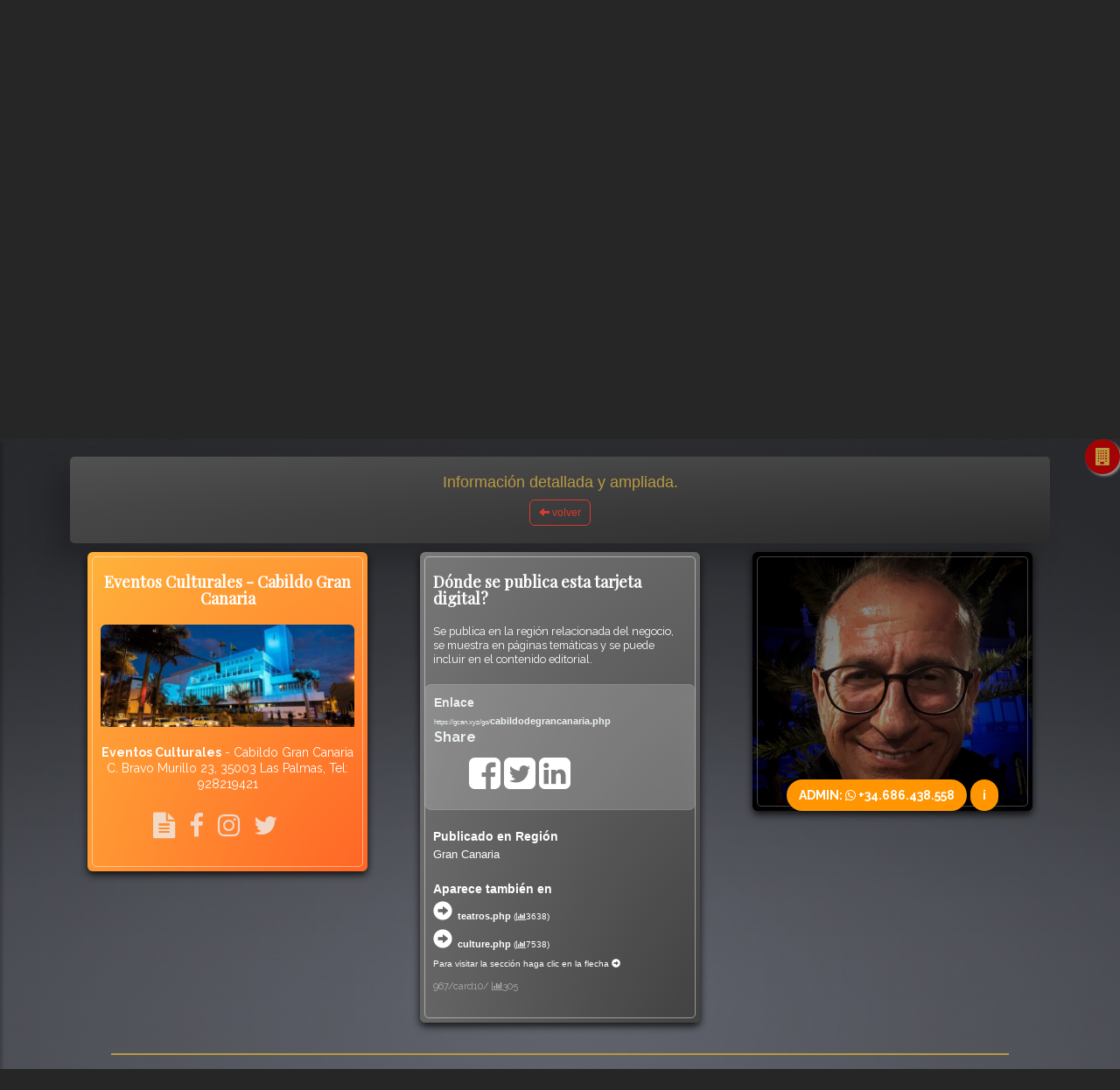

--- FILE ---
content_type: text/html; charset=UTF-8
request_url: https://gcan.xyz/las-palmas.php?getcard=967
body_size: 6469
content:

<!doctype html>
<html lang="es">
<head>

  <meta charset="utf-8" />
  <!--<link rel="icon" type="image/png" href="assets/img/favicon.png">-->
  <!-- Favicons -->
  <link rel="icon" type="image/png" href="img/myimg/favicon.png" rel="icon">
  <link href="img/myimg/apple-touch-icon.png" rel="apple-touch-icon">

  <meta http-equiv="X-UA-Compatible" content="IE=edge,chrome=1" />

  <title>Eventos Culturales - Cabildo Gran Canaria | LAS-PALMAS | CityInsider•XYZ </title>

  <meta content='width=device-width, initial-scale=1.0, maximum-scale=1.0, user-scalable=0' name='viewport' />

  <!-- Languages SEO -->
  
  <link rel="alternate" hreflang="es" href="https://gcan.xyz/las-palmas.php?la=es"/>   <link rel="alternate" hreflang="en" href="https://gcan.xyz/las-palmas.php?la=en"/>
  <link rel="alternate" hreflang="de" href="https://gcan.xyz/las-palmas.php?la=de"/>




  <link rel="alternate" hreflang="x-default" href="https://gcan.xyz/las-palmas.php?getcard=967"/>

  <meta name="audience" content="all" />
  <meta name="author" content="Allied Management Ltd | Norberto Moreau" />
  <meta http-equiv="Content-Language" content="es" />

  <meta name="format-detection" content="telephone=no">



	<meta name="keywords" content="cabildo, triana, nano GCanXYZ, CityInsiderXYZ" />
	<meta name="description" content="Cabildo Gran Canaria Cultura | GCanXYZ, CityInsiderXYZ" />

  <!-- Open Graph data -->
  <meta property="fb:app_id" content="351081931663295"/>
  <meta property="og:locale" content="es_ES"/>
  <meta property="og:type" content="website"/>
  <meta property="og:title" content="Eventos Culturales - Cabildo Gran Canaria | LAS-PALMAS | CityInsider•XYZ " />
  <meta property="og:description" content="Cabildo Gran Canaria Cultura | GCanXYZ, CityInsiderXYZ" />
      <meta property="og:image" content="https://gcan.xyz/imgc/967/cabildodegrancanaria.jpg" />
  <meta property="og:url" content="https://gcan.xyz/las-palmas.php?getcard=967" />
  <meta property="og:site_name" content="/las-palmas.php?getcard=967" />

  <meta name="twitter:card" content="summary" />
  <meta name="twitter:site" content="@cityinsiderxyz">
  <meta name="twitter:title" content="Gran Canaria" />
  <meta name="twitter:description" content="Cabildo Gran Canaria Cultura | GCanXYZ, CityInsiderXYZ" />
  <meta name="twitter:creator" content="@norbertomoreau">
  <meta name="twitter:image" content="https://gcan.xyz/imgc/967/cabildodegrancanaria.jpg" />

  <!-- Favicons -->
  <link href="img/favicon.png" rel="icon">
  <link href="img/apple-touch-icon.png" rel="apple-touch-icon">

    <style> /* main bg */ :root { --mainbg-img: url(https://gcan.xyz/img/bg.jpg); } </style>




  <!-- Stylesheets -->
  
  <link rel="stylesheet" href="https://cdnjs.cloudflare.com/ajax/libs/twitter-bootstrap/3.4.1/css/bootstrap.min.css">

  <link href="assets/css/hipster_cards.css" rel="stylesheet"/>
  <link href="assets/css/hipcard.css" rel="stylesheet" />
  <link href="assets/css/hipcard_add.css" rel="stylesheet" />
  <link href="assets/css/added.css" rel="stylesheet" />



  


  


  


  <!-- _add_top.php -->
  <link rel="stylesheet" href="assets/css/hipcard_add_top.css">

  <!-- MENU CSS -->
  <link rel="stylesheet" href="assets/css/menu_style3.css">

  <!-- Fonts and icons -->
  <link href="assets/css/pe-icon-7-stroke.css" rel="stylesheet" />
  <link rel="stylesheet" href="assets/fonts/font-awesome-4.7.0/css/font-awesome.min.css">
  <link href='https://fonts.googleapis.com/css?family=Playfair+Display|Raleway:700,100,400|Roboto:400,700|Playfair+Display+SC:400,700' rel='stylesheet' type='text/css'>




  
  <style>
  /* choose districts */
  select { font-size: 18px; color: #000; background-color: #816a2d; } /*ba9941 816a2d 6e5a26*/

  /* video frame */
  .vidframe { margin: 0 auto; border: 10px outset #ddd; }

  /* google map */
  .map-container{ overflow:hidden; padding-bottom:56.25%; position:relative; height:0; }
  .map-container iframe{ left:0; top:0; height:100%; width:100%; position:absolute; }
  </style>

  
</head>

<body>

<div class="logo-container">
 <a href="index.php">
   <div class="logo"><img src="img/myimg/norbertomoreau_60.jpg" alt="norbertomoreau"></div>
   <div class="brand">Norberto&nbsp;Moreau&nbsp;recomienda</div>
 </a>
</div>

<style>
.float{
  position:fixed;
	width:40px;
	height:40px;
	top:0px; /*bottom:0px;*/
	right:0px;
  background-color:#A00404; /* #0C9 darkred */
  color:#ba9941;
	border-radius:30px;
	text-align:center;
	box-shadow: 2px 2px 3px #999;
  z-index: 2;
  overflow: auto;

}
.my-float{
	margin-top:10px;
  font-size:2rem;
}
.my-float :hover .my-float :active {
  color:#FFF;
}
</style>

<a href="inmo" class="float" target="_blank">
<i class="fa fa-building my-float"></i>
</a>

<div class="wrapper">

    
<!-- Sidebar Holder -->
<nav id="sidebar">
    <div id="dismiss">
      <i class="fa fa-arrow-left" aria-hidden="true"></i>
      <!--<i class="glyphicon glyphicon-arrow-left"></i>-->
    </div>

    <ul class="list-unstyled components">
      
        <p><img width="180px" src="img/myimg/cityinsider_gcan.png" alt="cityinsider logo"/></p>

        <li><a href="index.php">Inicio <span style="color:#ba9941;" class="glyphicon glyphicon-map-marker"></span> Gran Canaria</a></li>
        <li>
            <a href="#submenu8" data-toggle="collapse" aria-expanded="false"><span style="color:#ba9941;"><i class="fa fa-search" aria-hidden="true"></i></span> Búsquedas</a>
            <ul class="collapse list-unstyled" id="submenu8">
              <li><a href="list_main.php#cardsection"><span style="color:#ba9941;"><i class="fa fa-search" aria-hidden="true"></i></span> Búsqueda Principal</a></li>
              <li><a href="list_realestate.php#cardsection"><span style="color:#ba9941;"><i class="fa fa-search" aria-hidden="true"></i></span> Búsqueda RealEstate</a></li>
              <li><a href="list_regalos.php#cardsection"><span style="color:#ba9941;"><i class="fa fa-search" aria-hidden="true"></i></span> Búsqueda Regalos</a></li>
            </ul>
        </li>
        <li><a href="news.php#cs">+++ Noticias Breves & Eventos +++</a></li>

        <li>
          <a href="#submenu9" data-toggle="collapse" aria-expanded="false">Islas Canarias (en desarrollo)</a>
          <ul class="collapse list-unstyled" id="submenu9">
            <li><a href="https://ican.cityinsider.xyz/islascanarias.php" target="_self"><span style="color:#ba9941;" class="glyphicon glyphicon-map-marker"></span> Las Islas Canarias</a></li>
            <li><a href="https://ten.cityinsider.xyz/tenerife.php" target="_self"><span style="color:#ba9941;" class="glyphicon glyphicon-map-marker"></span> Tenerife</a></li>
            <li><a href="https://fue.cityinsider.xyz/fuerteventura.php" target="_self"><span style="color:#ba9941;" class="glyphicon glyphicon-map-marker"></span> Fuerteventura</a></li>
            <li><a href="https://lan.cityinsider.xyz/lanzarote.php" target="_self"><span style="color:#ba9941;" class="glyphicon glyphicon-map-marker"></span> Lanzarote</a></li>
            <li><a href="https://gom.cityinsider.xyz/lagomera.php" target="_self"><span style="color:#ba9941;" class="glyphicon glyphicon-map-marker"></span> La Gomera</a></li>
            <li><a href="https://lap.cityinsider.xyz/lapalma.php" target="_self"><span style="color:#ba9941;" class="glyphicon glyphicon-map-marker"></span> La Palma</a></li>
            <li><a href="https://hie.cityinsider.xyz/elhierro.php" target="_self"><span style="color:#ba9941;" class="glyphicon glyphicon-map-marker"></span> El Hierro</a></li>
          </ul>
        </li>

        <li>
            <a href="#submenu" data-toggle="collapse" aria-expanded="false">Gran Canaria / Las Palmas</a>
            <ul class="collapse list-unstyled" id="submenu">
                            <li><a href="region.php">Municipios de Gran Canaria</a></li>
              <li><a href="las-palmas.php?rg=gca_lpa3">LPA - Canteras, Puerto, Guanarteme</a></li>
              <li><a href="las-palmas.php?rg=gca_lpa1">LPA - Mesa y López, Guanarteme</a></li>
              <li><a href="las-palmas.php?rg=gca_lpa2">LPA - Triana, Vegueta</a></li>
              <li><a href="las-palmas.php?rg=gca_lpa7">LPA - Arenales</a></li>
              <li><a href="las-palmas.php?rg=gca_lpa6">LPA - Alcaravaneras</a></li>
              <li><a href="las-palmas.php?rg=gca_lpa4">LPA - Siete Palmas, Tamaraceite</a></li>

            </ul>
        </li>


        <li><a href="destinations.php">Destinos para visitar</a></li>
        <!--
        <li><a href="reyes-magos.php"></a></li>
        <li><a href="sanvalentin.php"></a></li>
        -->

        <li><a href="gastro.php">Gastronomía</a></li>
        <li><a href="groups.php">Actividades con Grupos</a></li>
        
        
        <li><a href="list_realestate.php">LIST RealEstate</a></li>
        <li><a href="inmo" target="_blank">RealEstate</a></li>
        <li><a href="reformas.php">Reformar tu Hogar</a></li>
<!--
        <li>
          <a href="#submenu9" data-toggle="collapse" aria-expanded="false">NEW: Islas Canarias</a>
          <ul class="collapse list-unstyled" id="submenu9">
            <li><a href="https://ten.cityinsider.xyz/tenerife.php" target="_blank">Tenerife</a></li>
            <li><a href="https://fue.cityinsider.xyz/fuerteventura.php" target="_blank">Fuerteventura</a></li>
            <li><a href="https://lan.cityinsider.xyz/lanzarote.php" target="_blank">Lanzarote</a></li>
            <li><a href="https://gom.cityinsider.xyz/lagomera.php" target="_blank">La Gomera</a></li>
            <li><a href="https://lap.cityinsider.xyz/lapalma.php" target="_blank">La Palma</a></li>
            <li><a href="https://hie.cityinsider.xyz/elhierro.php" target="_blank">El Hierro</a></li>
          </ul>
        </li>
-->
        <li>
          <a href="#submenu3" data-toggle="collapse" aria-expanded="false">Información para Negocios</a>
          <ul class="collapse list-unstyled" id="submenu3">
            <li><a href="hola.php"><span style='color:#ba9941;'>Obtén tu DigiCard</span></a></li>
            <li><a href="/cibms/" target="_self">CI Reuniones de Negocios</a></li>
            <li><a href="https://gcan.xyz/distribuidor/" target="_blank">Somos Distribuidor Multiproductos</a></li>
            <li><a href="https://gcan.xyz/marca-artista/" target="_blank">Servicios para Artistas</a></li>
            <li><a href="mercado.php">Para Productores Canarias</a></li>
          </ul>
        </li>
        
        <li><a href="art.php">Arte</a></li>
        <li><a href="contact.php" target="">Contacto</a></li>


         
    </ul>
</nav>




<div class="overlay"></div>

    <div class="overlay"></div>

    <div class="container">




        
    



        




    <div class="page-description page-description-header">
        <div class="hipster-container">
          <img src="img/myimg/cityinsider_gcan.png" alt="cityinsider.xyz"/><br>            <img src="img/municipios/txt_gran_canaria_las-palmas_w.png" alt="las-palmas"/><br><br><img src="imgc/390/gfx-grancanaria-s.png" alt="gran canaria"/>        </div>
    </div>
    

    <div style="height: 0px;"></div>  



    <div style="height: 60px;"></div>    



    <div class="page-description-footer">

    <SELECT class='tb_mainfield' onchange=location.href='/las-palmas.php?rg='+this.value><option selected value="gca_lpa3">Canteras, Puerto, Guanarteme</option><option  value="gca_lpa3n">Canteras, C. Olaf Palme => N</option><option  value="gca_lpa3s">Canteras, C. Olaf Palme => S</option><option  value="gca_lpa1">Mesa y López, Guanarteme</option><option  value="gca_lpa2">Triana, Vegueta</option><option  value="gca_lpa7">Arenales</option><option  value="gca_lpa6">Alcaravaneras</option><option  value="gca_lpa4">Siete Palmas, Tamaraceite</option></SELECT>

    
    <br><a id="top"></a><br>

    
        <button type="button" id="sidebarCollapse" class="btn btn-danger btn-fil btn-round" style="color:#ba9941;"> <!-- TAGS -->
      <i class="fa fa-bars" aria-hidden="true"></i>MENU
    </button>



        <a class="btn btn-fil btn-round btn-danger btn-modern" style="color:#ba9941;" href="list_main.php#cardsection"><i class="fa fa-search" aria-hidden="true"></i></a>

    

    
    
      <a class="btn btn-default btn-fil btn-round" href="las-palmas.php?getcard=967&la=es"><img src="img/flags/es.png" alt="español"></a>
      <a class="btn btn-default btn-fil btn-round" href="las-palmas.php?getcard=967&la=en"><img style="opacity: 0.5;" src="img/flags/en.png" alt="english"></a>
      <a class="btn btn-default btn-fil btn-round" href="las-palmas.php?getcard=967&la=de"><img style="opacity: 0.5;" src="img/flags/de.png" alt="deutsch"></a>
      <br>

      
            
    




    </div>
    <div style="height:-40px;"></div>


  <div class="cardsection" id="cardsection"></div><div id="cs"></div>
  <div class="fixed-table-toolbar"></div>
  <div class="content_black" style=""><h4 style="text-align:center;">Información detallada y ampliada.</h4>
  <p style="text-align:center;"><button type="button" class="btn btn-danger btn-sm" onclick="history.back()"><span class="glyphicon glyphicon-arrow-left"></span> volver</button></p>
  </div>

<div class="masonry-container cardsection" id="cardsection"><div id="cs"></div>


  <style>
 .card {
   box-shadow: 0 4px 8px 0 rgba(0, 0, 0, 0.8);
 }

 /*
 width: 200px;
 margin: 5px;
 */
 .card button {
   box-shadow: 0 5px 5px 0 rgba(0, 0, 0, 0.1); /*also affects somed*/
   border-radius: 0 0 4px 4px;
   background-color: #b62712; /*#ba9941;*/
   /*background-image: -webkit-radial-gradient(center, ellipse cover, #ba9941 0%, #f8f4ea 100%);*/ /* makes somed too */
   /*background: -webkit-radial-gradient(center, ellipse cover, #ba9941 0%, #f8f4ea 100%);*/ /* makes somed too */
   border: none;
   outline: 0;
   padding: 5px;
   width: 100%;
   transition: all 0.5s;
   cursor: pointer;
   text-align: center;
   font-size: 18px;
   /*font-family: "Raleway","Helvetica","Arial", sans-serif;*/
   font-family: "Roboto","Helvetica","Arial", sans-serif;
   font-weight: 700;

 }

 .card button span {
   color: #FFF;
   cursor: pointer;
   display: inline-block;
   position: relative;
   transition: 0.5s;
 }

 .card button span:after {
   color: #FFF;
   content: '\00bb';
   position: absolute;
   opacity: 0;
   top: 0;
   right: -20px;
   transition: 0.5s;
 }

 .card button:hover span {
   color: #000;
   padding-right: 25px;
   opacity: 0.7;
 }

 .card button:hover span:after {
   color: #000;
   opacity: 1;
   right: 0;
 }
 </style>

        <a id="card10"></a><a id=""></a><div name="967"></div>
        <div class="card-box col-md-4 col-sm-6">
            <div class="card card-with-border" data-background="color" data-color="orange">
                <div class="content" style="text-align:center;">
                  
                  <h5 class="title" style="margin-bottom:margin-bottom:-10px">Eventos Culturales - Cabildo Gran Canaria</h5><div class="header" style="height:117px;"><img src="imgc/967/cabildodegrancanaria.jpg" alt="967/cabildodegrancanaria.jpg"/></div><br>
                <p class="description" style="font-size:100%;"><b>Eventos Culturales</b> - Cabildo Gran Canaria
C. Bravo Murillo 23, 35003 Las Palmas, Tel: 928219421 
<br><br>
<a href="https://cabildo.grancanaria.com/" target="_blank"><span style="font-size:2.1em; color:rgba(238, 238, 238, 0.8);"><i class="fa fa-file-text"></i></span></a>&nbsp;&nbsp;&nbsp; 
<a href="https://www.facebook.com/CabildodeGranCanaria" target="_blank"><span style="font-size:2.1em; color:rgba(238, 238, 238, 0.8);"><i class="fa fa-facebook"></i></span></a>&nbsp;&nbsp;&nbsp; 
<a href="https://www.instagram.com/cabildodegrancanaria/" target="_blank"><span style="font-size:2.1em; color:rgba(238, 238, 238, 0.8);"><i class="fa fa-instagram"></i></span></a>&nbsp;&nbsp;&nbsp; 
<a href="https://twitter.com/GranCanariaCab" target="_blank"><span style="font-size:2.1em; color:rgba(238, 238, 238, 0.8);"><i class="fa fa-twitter"></i></span></a>&nbsp;&nbsp;&nbsp; 
<a href="http://youtube.com/GranCanariaCab@youtube"></i></span></a>&nbsp;&nbsp;&nbsp; </p>
                </div>
                <div class="filter"></div>
            </div>
        </div>


























<style>
.ttimg {
  margin: -20px -10px 0 -10px;
  color: #ecf0f1;
  border-radius: 8px;
  padding: 10px;
  background: rgba( 255, 255, 255, 0.2 );
  border: solid 1px rgba(255,255,255,0.1);
  backgroud-clip: padding-box;
  backdrop-filter: blur(10px );
}
.ttimg2 {
  margin: -20px -10px 0 -10px;
  font-family: "Playfair Display","Raleway","Helvetica Neue",Arial,sans-serif;
  font-size: 24px;
  color: #ecf0f1;
  border-radius: 8px;
  padding: 10px;
  background: rgba( 255, 255, 255, 0.2 );
  border: solid 1px rgba(255,255,255,0.1);
  backgroud-clip: padding-box;
  backdrop-filter: blur(10px );
}
.ttimg .ttimg2 img {
border-radius: 8px;
}
.ttimg2:hover {
    background-color: rgba(255, 255, 255, 0.3); /* Adjust transparency level */
}

.buttn {
    display: inline-block;
    padding: 5px 40px;
    background-color: transparent;
    /* border: 2px solid #ffffff;  Adjust border color */
    color: #ffffff; /* Adjust text color */
    font-size: 26px;
    text-align: center;
    text-decoration: none;
    cursor: pointer;
    transition: all 0.3s ease;
}
.buttn:hover {
    background-color: rgba(255, 255, 255, 0.6); /* Adjust transparency level */
}
</style>




  <a id="card08a"></a>
  <div class="card-box col-md-4 col-sm-6">
      <div class="card card-with-border" data-background="color" data-color="black">
          <div class="content">
              <h5 class="title">Dónde se publica esta tarjeta digital?</h5>
              <p style="font-size:90%;">Se publica en la región relacionada del negocio, se muestra en páginas temáticas y se puede incluir en el contenido editorial.</p>
              <p><br>
  <div class="ttimg">
                <b>Enlace</b>
                <br><span style="font-size:60%;">https://gcan.xyz/go/</span><span style="font-size:80%;"><b>cabildodegrancanaria.php</b></span>
                <br>
                
  <p><strong>Share </strong></p>
  <ul>
    <a target="_blank" href="http://www.facebook.com/sharer.php?u=https://gcan.xyz/go/cabildodegrancanaria.php"> <i class="fa fa-3x fa-facebook-square"></i></a>
    <a target="_blank" href="http://twitter.com/share?text=Visit the link &url=https://gcan.xyz/go/cabildodegrancanaria.php&hashtags="><i class="fa fa-3x fa-twitter-square"></i></a>
    <a target="_blank" href="http://www.linkedin.com/shareArticle?mini=true&url=https://gcan.xyz/go/cabildodegrancanaria.php"> <i class="fa fa-3x fa-linkedin-square"></i></a>
  </ul>
                </div><br><b>Publicado en Región</b><br/><span style="font-size:90%;">Gran Canaria</span><br><br><b>Aparece también en</b><br>
                <a style="font-size:160%;" href="https://gcan.xyz/teatros.php
" target="_blank">
                  <span class="glyphicon glyphicon-circle-arrow-right"></span>
                </a>
                  <span style="font-size:80%;font-weight:bold">teatros.php
</span>
                  <span style="font-size:70%;">(<i class="fa fa-bar-chart"></i>3638)</span><br>
                <a style="font-size:160%;" href="https://gcan.xyz/culture.php
" target="_blank">
                  <span class="glyphicon glyphicon-circle-arrow-right"></span>
                </a>
                  <span style="font-size:80%;font-weight:bold">culture.php
</span>
                  <span style="font-size:70%;">(<i class="fa fa-bar-chart"></i>7538)</span><br><span style="font-size:70%;">Para visitar la sección haga clic en la flecha <span class="glyphicon glyphicon-circle-arrow-right"></span></span> <br></p>
              
              <p style="font-size:80%;color:#fff;opacity:0.5;">967/card10/ <i class="fa fa-bar-chart"></i>305</p>
          </div>
          <div class="filter"></div>
      </div>
  </div>












<a id="card08a"></a>
<div class="card-box col-md-4 col-sm-6">
    <div class="card card-just-text card-with-border" data-background="image" data-src="img/myimg/norbertomoreau7.jpg">
        <div class="content">
        <div style="height:200px;"></div>
            <p class="description" style="margin-bottom:-20px ">
            <br>
              <a href="https://api.whatsapp.com/send?phone=34686438558&text=Por%20favor%20quisiera%20información%20sobre%20este%20servicio" class="btn btn-round btn-fill btn-warning btn-modern" target="_blank">
                ADMIN: <i class="fa fa-whatsapp" aria-hidden="true"></i> +34.686.438.558
              </a>
              <a href="go/norbertomoreau.php" class="btn btn-round btn-fill btn-warning btn-modern" target="_blank">i</a>

            </p>
        </div>
        <div class="filter"></div>
    </div>
</div>

</div> <!-- /masonry-container -->





<hr style="height:2px;width:90%;border-width:0;color:#ba9941;background-color:#ba9941">







<div class="page-description-footer">






    <div class="btn btn-warning btn-fill btn-round btn-lg" style="background-color:black; box-shadow: 0 4px 8px 0 rgba(0, 0, 0, 0.5);" width="300px"><div style="text-align:center"><b>Comparte esta página:</b><br><span style='font-size:50%;'>https://gcan.xyz/go/</span><span style='font-size:60%;'>cabildodegrancanaria.php</span><br><img width="250px" src="imgc/967/qr.jpg" alt="QR-code"></div><br></div><br><span style="font-size:6pt;line-height:95%;color:#777;">https://gcan.xyz/las-palmas.php?getcard=967•967 qr5 √</span

    



    



    <br><br>


        <a href="#top">
      <div class="btn btn-warning btn-fill btn-round btn-lg" width="300px" style="position:relative;top:0px; box-shadow: 0 4px 8px 0 rgba(0, 0, 0, 0.5)";>
        TOP <i class="fa fa-arrow-up" aria-hidden="true"></i><br>
      </div>
    </a>




    <br><br><a href="#top">
      <div style="font-size:6pt;line-height:95%;color:#aaa;opacity:0.5;">
           (q: 12) [ (id:  967)] c15:0
      </div>
      </a>



        <hr style="height:2px;width:90%;border-width:0;color:#ba9941;background-color:#ba9941">
    <div class="clearfix"></div>

    <div style="color:#d9d9d9">

      <span style="font-size:0.7em">Proyecto rediseñado por <br>GCan•XYZ (2020) & CityInsider•XYZ (2016) & NauticWebNews•COM (2011)</span><br><br>

      <span style="font-size:1.2em;">
        &copy; 2000 - 2026&nbsp;&nbsp;<a href="alliedmanagement.php#cardsection" target="_blank">Allied Management Ltd HK</a><br>
        <a href="legal.php#cardsection" target="_blank">Aviso Legal, Privacidad, Protección de Datos (RGPD)</a>
      </span>

    </div>
    <div></div>

    <br>

    
<span style="text-align:center;font-size:4pt;color:#888;"> | 12 | SELECT * FROM cicards WHERE activated = '1' AND  id = '967'</span>
</div>





</div> <!-- end container -->
</div> <!-- end wrapper -->

</body>


<script src="../assets/js/jquery-1.10.2.js" type="text/javascript"></script>




<script src="../assets/js/bootstrap.min.js" type="text/javascript"></script>
<script src="../assets/js/hipster-cards.js"></script>
<script src="../assets/js/main.js"></script>
<script src="../assets/js/added.js"></script>

<script src="../assets/js/masonry.pkgd.min.js"></script>
<script src="../assets/js/demo.js"></script>


<script src="../assets/js/datapicker.js"></script>

<script>
  	$().ready(function(){

      	var $container = $('.masonry-container');

          doc_width = $(document).width();

          if (doc_width >= 768){
              $container.masonry({
                  itemSelector        : '.card-box',
                  columnWidth         : '.card-box',
                  transitionDuration  : 0
              });
          } else {
              $('.mas-container').removeClass('mas-container').addClass('row');
          }
  	});
</script>




<script src="../assets/js/jquery.mCustomScrollbar.concat.min.js"></script>

<script type="text/javascript">
    $(document).ready(function () {
        $("#sidebar").mCustomScrollbar({
            theme: "minimal"
        });

        $('#dismiss, .overlay').on('click', function () {
            $('#sidebar').removeClass('active');
            $('.overlay').fadeOut();
        });

        $('#sidebarCollapse').on('click', function () {
            $('#sidebar').addClass('active');
            $('.overlay').fadeIn();
            $('.collapse.in').toggleClass('in');
            $('a[aria-expanded=true]').attr('aria-expanded', 'false');
        });
    });
</script>


</html>


--- FILE ---
content_type: text/html; charset=UTF-8
request_url: https://gcan.xyz/assets/js/datapicker.js
body_size: 37978
content:

<!doctype html>
<html lang="es">
<head>

  <meta charset="utf-8" />
  <!--<link rel="icon" type="image/png" href="assets/img/favicon.png">-->
  <!-- Favicons -->
  <link rel="icon" type="image/png" href="img/myimg/favicon.png" rel="icon">
  <link href="img/myimg/apple-touch-icon.png" rel="apple-touch-icon">

  <meta http-equiv="X-UA-Compatible" content="IE=edge,chrome=1" />

  <title>GRAN CANARIA | CityInsider•XYZ </title>

  <meta content='width=device-width, initial-scale=1.0, maximum-scale=1.0, user-scalable=0' name='viewport' />

  <!-- Languages SEO -->
  
  <link rel="alternate" hreflang="es" href="https://gcan.xyz/index.php?la=es"/>   <link rel="alternate" hreflang="en" href="https://gcan.xyz/index.php?la=en"/>
  <link rel="alternate" hreflang="de" href="https://gcan.xyz/index.php?la=de"/>




  <link rel="alternate" hreflang="x-default" href="https://gcan.xyz/index.php"/>

  <meta name="audience" content="all" />
  <meta name="author" content="Allied Management Ltd | Norberto Moreau" />
  <meta http-equiv="Content-Language" content="es" />

  <meta name="format-detection" content="telephone=no">



	<meta name="keywords" content="gran canaria, las palmas, GCanXYZ, CityInsiderXYZ, maspalomas, guía, red de negocios, las canteras, puerto, guanarteme, alcaravanera, vegueta, triana, arenales, 7palmas, siete palmas, marketplace GCanXYZ, CityInsiderXYZ" />
	<meta name="description" content="Gran Canaria - Guía y Red de Negocios para residentes extranjeros, nacionales y turistas con alto poder adquisitivo. | GCanXYZ, CityInsiderXYZ" />

  <!-- Open Graph data -->
  <meta property="fb:app_id" content="351081931663295"/>
  <meta property="og:locale" content="es_ES"/>
  <meta property="og:type" content="website"/>
  <meta property="og:title" content="GRAN CANARIA | CityInsider•XYZ " />
  <meta property="og:description" content="Gran Canaria - Guía y Red de Negocios para residentes extranjeros, nacionales y turistas con alto poder adquisitivo. | GCanXYZ, CityInsiderXYZ" />
      <meta property="og:image" content="https://gcan.xyz/imgc/390/gfx-grancanaria.png" />
  <meta property="og:url" content="https://gcan.xyz/index.php" />
  <meta property="og:site_name" content="/index.php" />

  <meta name="twitter:card" content="summary" />
  <meta name="twitter:site" content="@cityinsiderxyz">
  <meta name="twitter:title" content="Gran Canaria" />
  <meta name="twitter:description" content="Gran Canaria - Guía y Red de Negocios para residentes extranjeros, nacionales y turistas con alto poder adquisitivo. | GCanXYZ, CityInsiderXYZ" />
  <meta name="twitter:creator" content="@norbertomoreau">
  <meta name="twitter:image" content="https://gcan.xyz/imgc/390/gfx-grancanaria.png" />

  <!-- Favicons -->
  <link href="img/favicon.png" rel="icon">
  <link href="img/apple-touch-icon.png" rel="apple-touch-icon">

    <style> /* main bg */ :root { --mainbg-img: url(https://gcan.xyz/img/bg.jpg); } </style>




  <!-- Stylesheets -->
  
  <link rel="stylesheet" href="https://cdnjs.cloudflare.com/ajax/libs/twitter-bootstrap/3.4.1/css/bootstrap.min.css">

  <link href="assets/css/hipster_cards.css" rel="stylesheet"/>
  <link href="assets/css/hipcard.css" rel="stylesheet" />
  <link href="assets/css/hipcard_add.css" rel="stylesheet" />
  <link href="assets/css/added.css" rel="stylesheet" />



  


  


  


  <!-- _add_top.php -->
  <link rel="stylesheet" href="assets/css/hipcard_add_top.css">

  <!-- MENU CSS -->
  <link rel="stylesheet" href="assets/css/menu_style3.css">

  <!-- Fonts and icons -->
  <link href="assets/css/pe-icon-7-stroke.css" rel="stylesheet" />
  <link rel="stylesheet" href="assets/fonts/font-awesome-4.7.0/css/font-awesome.min.css">
  <link href='https://fonts.googleapis.com/css?family=Playfair+Display|Raleway:700,100,400|Roboto:400,700|Playfair+Display+SC:400,700' rel='stylesheet' type='text/css'>




  
  <style>
  /* choose districts */
  select { font-size: 18px; color: #000; background-color: #816a2d; } /*ba9941 816a2d 6e5a26*/

  /* video frame */
  .vidframe { margin: 0 auto; border: 10px outset #ddd; }

  /* google map */
  .map-container{ overflow:hidden; padding-bottom:56.25%; position:relative; height:0; }
  .map-container iframe{ left:0; top:0; height:100%; width:100%; position:absolute; }
  </style>

  
</head>

<body>

<div class="logo-container">
 <a href="index.php">
   <div class="logo"><img src="img/myimg/norbertomoreau_60.jpg" alt="norbertomoreau"></div>
   <div class="brand">Norberto&nbsp;Moreau&nbsp;recomienda</div>
 </a>
</div>

<style>
.float{
  position:fixed;
	width:40px;
	height:40px;
	top:0px; /*bottom:0px;*/
	right:0px;
  background-color:#A00404; /* #0C9 darkred */
  color:#ba9941;
	border-radius:30px;
	text-align:center;
	box-shadow: 2px 2px 3px #999;
  z-index: 2;
  overflow: auto;

}
.my-float{
	margin-top:10px;
  font-size:2rem;
}
.my-float :hover .my-float :active {
  color:#FFF;
}
</style>

<a href="inmo" class="float" target="_blank">
<i class="fa fa-building my-float"></i>
</a>

<div class="wrapper">

    
<!-- Sidebar Holder -->
<nav id="sidebar">
    <div id="dismiss">
      <i class="fa fa-arrow-left" aria-hidden="true"></i>
      <!--<i class="glyphicon glyphicon-arrow-left"></i>-->
    </div>

    <ul class="list-unstyled components">
      
        <p><img width="180px" src="img/myimg/cityinsider_gcan.png" alt="cityinsider logo"/></p>

        <li><a href="index.php">Inicio <span style="color:#ba9941;" class="glyphicon glyphicon-map-marker"></span> Gran Canaria</a></li>
        <li>
            <a href="#submenu8" data-toggle="collapse" aria-expanded="false"><span style="color:#ba9941;"><i class="fa fa-search" aria-hidden="true"></i></span> Búsquedas</a>
            <ul class="collapse list-unstyled" id="submenu8">
              <li><a href="list_main.php#cardsection"><span style="color:#ba9941;"><i class="fa fa-search" aria-hidden="true"></i></span> Búsqueda Principal</a></li>
              <li><a href="list_realestate.php#cardsection"><span style="color:#ba9941;"><i class="fa fa-search" aria-hidden="true"></i></span> Búsqueda RealEstate</a></li>
              <li><a href="list_regalos.php#cardsection"><span style="color:#ba9941;"><i class="fa fa-search" aria-hidden="true"></i></span> Búsqueda Regalos</a></li>
            </ul>
        </li>
        <li><a href="news.php#cs">+++ Noticias Breves & Eventos +++</a></li>

        <li>
          <a href="#submenu9" data-toggle="collapse" aria-expanded="false">Islas Canarias (en desarrollo)</a>
          <ul class="collapse list-unstyled" id="submenu9">
            <li><a href="https://ican.cityinsider.xyz/islascanarias.php" target="_self"><span style="color:#ba9941;" class="glyphicon glyphicon-map-marker"></span> Las Islas Canarias</a></li>
            <li><a href="https://ten.cityinsider.xyz/tenerife.php" target="_self"><span style="color:#ba9941;" class="glyphicon glyphicon-map-marker"></span> Tenerife</a></li>
            <li><a href="https://fue.cityinsider.xyz/fuerteventura.php" target="_self"><span style="color:#ba9941;" class="glyphicon glyphicon-map-marker"></span> Fuerteventura</a></li>
            <li><a href="https://lan.cityinsider.xyz/lanzarote.php" target="_self"><span style="color:#ba9941;" class="glyphicon glyphicon-map-marker"></span> Lanzarote</a></li>
            <li><a href="https://gom.cityinsider.xyz/lagomera.php" target="_self"><span style="color:#ba9941;" class="glyphicon glyphicon-map-marker"></span> La Gomera</a></li>
            <li><a href="https://lap.cityinsider.xyz/lapalma.php" target="_self"><span style="color:#ba9941;" class="glyphicon glyphicon-map-marker"></span> La Palma</a></li>
            <li><a href="https://hie.cityinsider.xyz/elhierro.php" target="_self"><span style="color:#ba9941;" class="glyphicon glyphicon-map-marker"></span> El Hierro</a></li>
          </ul>
        </li>

        <li>
            <a href="#submenu" data-toggle="collapse" aria-expanded="false">Gran Canaria / Las Palmas</a>
            <ul class="collapse list-unstyled" id="submenu">
                            <li><a href="region.php">Municipios de Gran Canaria</a></li>
              <li><a href="las-palmas.php?rg=gca_lpa3">LPA - Canteras, Puerto, Guanarteme</a></li>
              <li><a href="las-palmas.php?rg=gca_lpa1">LPA - Mesa y López, Guanarteme</a></li>
              <li><a href="las-palmas.php?rg=gca_lpa2">LPA - Triana, Vegueta</a></li>
              <li><a href="las-palmas.php?rg=gca_lpa7">LPA - Arenales</a></li>
              <li><a href="las-palmas.php?rg=gca_lpa6">LPA - Alcaravaneras</a></li>
              <li><a href="las-palmas.php?rg=gca_lpa4">LPA - Siete Palmas, Tamaraceite</a></li>

            </ul>
        </li>


        <li><a href="destinations.php">Destinos para visitar</a></li>
        <!--
        <li><a href="reyes-magos.php"></a></li>
        <li><a href="sanvalentin.php"></a></li>
        -->

        <li><a href="gastro.php">Gastronomía</a></li>
        <li><a href="groups.php">Actividades con Grupos</a></li>
        
        
        <li><a href="list_realestate.php">LIST RealEstate</a></li>
        <li><a href="inmo" target="_blank">RealEstate</a></li>
        <li><a href="reformas.php">Reformar tu Hogar</a></li>
<!--
        <li>
          <a href="#submenu9" data-toggle="collapse" aria-expanded="false">NEW: Islas Canarias</a>
          <ul class="collapse list-unstyled" id="submenu9">
            <li><a href="https://ten.cityinsider.xyz/tenerife.php" target="_blank">Tenerife</a></li>
            <li><a href="https://fue.cityinsider.xyz/fuerteventura.php" target="_blank">Fuerteventura</a></li>
            <li><a href="https://lan.cityinsider.xyz/lanzarote.php" target="_blank">Lanzarote</a></li>
            <li><a href="https://gom.cityinsider.xyz/lagomera.php" target="_blank">La Gomera</a></li>
            <li><a href="https://lap.cityinsider.xyz/lapalma.php" target="_blank">La Palma</a></li>
            <li><a href="https://hie.cityinsider.xyz/elhierro.php" target="_blank">El Hierro</a></li>
          </ul>
        </li>
-->
        <li>
          <a href="#submenu3" data-toggle="collapse" aria-expanded="false">Información para Negocios</a>
          <ul class="collapse list-unstyled" id="submenu3">
            <li><a href="hola.php"><span style='color:#ba9941;'>Obtén tu DigiCard</span></a></li>
            <li><a href="/cibms/" target="_self">CI Reuniones de Negocios</a></li>
            <li><a href="https://gcan.xyz/distribuidor/" target="_blank">Somos Distribuidor Multiproductos</a></li>
            <li><a href="https://gcan.xyz/marca-artista/" target="_blank">Servicios para Artistas</a></li>
            <li><a href="mercado.php">Para Productores Canarias</a></li>
          </ul>
        </li>
        
        <li><a href="art.php">Arte</a></li>
        <li><a href="contact.php" target="">Contacto</a></li>


         
    </ul>
</nav>




<div class="overlay"></div>

    <div class="overlay"></div>

    <div class="container">




        
    



        




    <div class="page-description page-description-header">
        <div class="hipster-container">
          <img src="img/myimg/cityinsider_gcan.png" alt="cityinsider.xyz"/><br>            <b>GRAN CANARIA</b><br><img src="imgc/390/gfx-grancanaria.png" alt="gran canaria"/>        </div>
    </div>
    

    <div style="height: 0px;"></div>  



    <div style="height: 60px;"></div>    



    <div class="page-description-footer">

    

    
    <br><a id="top"></a><br>

    
        <button type="button" id="sidebarCollapse" class="btn btn-danger btn-fil btn-round" style="color:#ba9941;"> <!-- TAGS -->
      <i class="fa fa-bars" aria-hidden="true"></i>MENU
    </button>



        <a class="btn btn-fil btn-round btn-danger btn-modern" style="color:#ba9941;" href="list_main.php#cardsection"><i class="fa fa-search" aria-hidden="true"></i></a>

    

    
    
      <a class="btn btn-default btn-fil btn-round" href="index.php?la=es"><img src="img/flags/es.png" alt="español"></a>
      <a class="btn btn-default btn-fil btn-round" href="index.php?la=en"><img style="opacity: 0.5;" src="img/flags/en.png" alt="english"></a>
      <a class="btn btn-default btn-fil btn-round" href="index.php?la=de"><img style="opacity: 0.5;" src="img/flags/de.png" alt="deutsch"></a>
      <br>

      
            
    




    </div>
    <div style="height:-40px;"></div>



<style>
/* create css variables */
:root {
  --col_bg_gold: #f8f4ea 0%, #ba9941 100%;
  --col_bg_gold_rev: #c4b182 0%, #ba9941 100%;
  --col_bg_black: #343434 0%, #787878 100%;
  --col_bg_orange: #ff5221 0%, #ffb33b 100%;
  --col_bg_red: #bb0502 0%, #ff3b30 100%;
  --col_bg_azur: #4091ff 0%, #45c0fd 100%;
  --col_bg_blue: #533ce1 0%, #4087ea 100%;
  --col_bg_green: #53A319 0%, #a1eb3a 100%;

  --col_boxshadow1_black: rgba(0, 0, 0, 0.58);
  --col_boxshadow2_black: rgba(0, 0, 0, 0.9);
  --col_boxshadow3_black: rgba(0, 0, 0, 0.04);

  --col_txtpanclosed_gold: #ba9941;
  --col_txtpanopen_gold: #f8f4ea;

  --col_border_black: #343434;
  --col_border_gold: #ba9941;

  --col_leftline_gold: #ba9941;
}
</style>












<style>.col-md-offset-2 {margin-left: 3.0%;margin-right: 3.0%;}</style>


<link href="assets/css/faq.css" rel="stylesheet"/>




<!-- -->


    
        




      
      <div class="row">
        <div class="col-md-12 col-md-offset-2">
          <div class="panel-group" id="accordion" role="tablist" aria-multiselectable="true">

          
      
      <div class="panel panel-default">
				<div class="panel-heading" role="tab" id="heading1">
					<h4 class="panel-title">
            <a class="collapsed" role="button" data-toggle="collapse" data-parent="#accordion" href="#collapse1" aria-expanded="false" aria-controls="collapse1">
            Selección rápida de temas

            </a>
					</h4>
				</div>
        <div id="collapse1" class="panel-collapse collapse" role="tabpanel" aria-labelledby="heading1">
					<div class="panel-body">
            <p style="font-size:120%;color:#999;">Utilice BÚSQUEDA o los otros botones para saltar rápidamente a lo que …</p>
            
<style>
/* in hipcard_add.css not working *//* Tags used in content with cards */

.item{color:#48453d; margin-top:30px; overflow:hidden; text-align:center;}
.block-title{color: #fff; margin-bottom:3px; font-size:18px; margin-top:2px; font-weight:700; /*text-transform:uppercase;*/}
/*.item-content-block{padding:20px; border-top:2px solid #f6f6f2; background-color:#FFF; display:block;}*/
.tags a{background-color:#756f5d; padding:10px; color:#fff; display:inline-block; font-size:14px; /*text-transform:uppercase;*/ line-height:14px; border-radius:3px; margin-bottom:5px; margin-right:2px; text-decoration:none; font-family: "Raleway","Helvetica Neue",Arial,sans-serif;}
.tags a:hover{background-color:#a38018;}

/*added from other one to make colors*/
/*.tags a{border:1px solid #DDD;display:inline-block;color:#717171;background:#FFF;-webkit-box-shadow:0 1px 1px 0 rgba(180,180,180,0.1);box-shadow:0 1px 1px 0 rgba(180,180,180,0.1);-webkit-transition:all .1s ease-in-out;-moz-transition:all .1s ease-in-out;-o-transition:all .1s ease-in-out;-ms-transition:all .1s ease-in-out;transition:all .1s ease-in-out;border-radius:2px;margin:0 3px 6px 0;padding:5px 10px}
.tags a:hover{border-color:#08C;}*/
/* #a38018 = my gold */
.tags a.primary{color:#FFF;background-color:#428BCA;border-color:#357EBD; font-weight:700;} .tags a.primary:hover{background-color:#a38018;}
.tags a.success{color:#FFF;background-color:#5CB85C;border-color:#4CAE4C; font-weight:700;} .tags a.success:hover{background-color:#a38018;}
.tags a.info{color:#FFF;background-color:#5BC0DE;border-color:#46B8DA; font-weight:700;} .tags a.info:hover{background-color:#a38018;}
.tags a.warning{color:#FFF;background-color:#F0AD4E;border-color:#EEA236; font-weight:700;} .tags a.warning:hover{background-color:#a38018;}
.tags a.danger{color:#FFF;background-color:#D9534F;border-color:#D43F3A; font-weight:700;} .tags a.danger:hover{background-color:#a38018;}

</style>

<style>.tags a{padding:4px; font-size:13px; line-height:13px; margin-right:3px;} </style>
<div class="item">
    <div class="item-content-block">
    	<div class="block-title">Acceso rápido a temas</div>
    </div>
    <div class="item-content-block tags"><span style="font-size:10pt;color:#ba9941;">… te podría interesar también</span><br><div style="height:15px"></div><a class="danger" href="list_main.php#cardsection">BÚSQUEDA Principal</a><a class="danger" href="news.php#cardsection">News / Eventos</a><a class="danger" href="nuevas-aperturas.php#cardsection">Nuevas Aperturas</a><a class="danger" href="cibms.php#cardsection">Business Meeting Series</a><div style="height:15px"></div><a class="danger" href="gastro.php#cardsection">Gastronomía</a><a class="warning" href="restaurants-for-groups.php#cardsection">Restaurantes para Grupos</a><a class="warning" href="comidas-y-cenas-de-empresa.php#cardsection">Cenas de Empresa</a><a class="warning" href="catering.php#cardsection">Catering</a><a class="warning" href="canarian-meals.php#cardsection">Comida Canaria</a><a class="warning" href="bio-restaurants.php#cardsection">Restaurantes Bio</a><a class="warning" href="international-cuisine.php#cardsection">Cocina Internacional</a><a class="warning" href="home-delivery.php#cardsection">Servicio domicilio</a><a class="warning" href="take-away-meals.php#cardsection">Comida para llevar</a><a class="warning" href="coffee-shops.php#cardsection">Cafeterías</a><a class="warning" href="cocktailbars.php#cardsection">Coctelería</a><a class="warning" href="nightlife.php#cardsection">Bares y Clubs</a><a class="warning" href="shishas.php#cardsection">Shishas</a><a class="warning" href="wine-tasting.php#cardsection">Cata de Vinos</a><a class="warning" href="tea-tasting.php#cardsection">Cata de Té</a><a class="warning" href="cheese-tasting.php#cardsection">Cata de Queso</a><a class="warning" href="cerveza-tasting.php#cardsection">Cata de Cerveza</a><div style="height:15px"></div><a class="danger" href="celebraciones.php#cardsection">Celebraciones</a><a class="warning" href="eventos-empresas.php#cardsection">Eventos de Empresas</a><a class="warning" href="weddings.php#cardsection">Bodas</a><a class="warning" href="birthday-celebrations.php#cardsection">Cumpleaños</a><a class="warning" href="aniversarios.php#cardsection">Aniversarios</a><a class="warning" href="jubilacion.php#cardsection">Jubilación</a><a class="warning" href="cumpleanos-para-ninos.php#cardsection">Cumpleaños Niños</a><a class="warning" href="primera-comunion.php#cardsection">Primera comunión</a><a class="warning" href="bautismo.php#cardsection">Bautismo</a><a class="warning" href="dia-del-padre.php#cardsection">Día del Padre</a><a class="warning" href="dia-de-la-madre.php#cardsection">Día de la Madre</a><a class="warning" href="sanvalentin.php#cardsection">Día San Valentín</a><a class="warning" href="black-friday.php#cardsection">Black Friday</a><a class="warning" href="xmas.php#cardsection">Navidad</a><a class="warning" href="nochevieja.php#cardsection">Nochevieja</a><a class="warning" href="reyes-magos.php#cardsection">Reyes Magos</a><a class="warning" href="encuentra_regalos.php#cardsection">Encuentra Regalos</a><div style="height:15px"></div><a class="danger" href="foodproducts.php#cardsection">Productos Alimenticios</a><a class="warning" href="herbolarios.php#cardsection">Herbolarios</a><a class="warning" href="ecological-food.php#cardsection">Alimentos Ecológicos</a><a class="warning" href="gourmetshops.php#cardsection">Tiendas Gourmet</a><a class="warning" href="queso.php#cardsection">Queso</a><a class="warning" href="vino.php#cardsection">Vino</a><a class="warning" href="tartas-para-eventos.php#cardsection">Tartas para Eventos</a><div style="height:15px"></div><a class="danger" href="reformas.php#cardsection">Reformas</a><a class="warning" href="decor.php#cardsection">Decoración</a><a class="warning" href="architecture.php#cardsection">Arquitectura</a><a class="warning" href="vintage.php#cardsection">Vintage</a><a class="warning" href="invest.php#cardsection">Invertir en GC</a><a class="warning" href="list_realestate.php#cardsection">Lista Inmuebles</a><a class="warning" href="/inmo#cardsection">Web Inmuebles</a><div style="height:15px"></div><a class="danger" href="business-opportunities.php#cardsection">Oportunidades de Negocio</a><a class="warning" href="aprender-idiomas.php#cardsection">Aprender Idiomas</a><a class="warning" href="workspaces.php#cardsection">Workspace</a><a class="warning" href="expats-las-palmas-gran-canaria.php#cardsection">Expats</a><a class="warning" href="consulados.php#cardsection">Consulados</a><a class="warning" href="printshops.php#cardsection">Imprentas</a><a class="warning" href="electronic-devices.php#cardsection">Dispositivos electrónicos</a><a class="warning" href="crafts-workshops.php#cardsection">Talleres</a><a class="warning" href="canary-online-shops.php#cardsection">Online Shops</a><div style="height:15px"></div><a class="danger" href="health.php#cardsection">Salud</a><a class="warning" href="medicos.php#cardsection">Medicos</a><a class="warning" href="salud-mental.php#cardsection">Salud Mental</a><a class="warning" href="fisioterapia-masajes.php#cardsection">Fisioterapia y Masajes</a><a class="warning" href="optic-eyewear.php#cardsection">Óptica & Gafas</a><a class="warning" href="herbolarios.php#cardsection">Herbolarios</a><a class="warning" href="pets.php#cardsection">Mascotas</a><div style="height:15px"></div><a class="danger" href="fitness.php#cardsection">Fitness</a><a class="warning" href="golf.php#cardsection">Golf</a><a class="warning" href="dance.php#cardsection">Bailar</a><a class="warning" href="watersport.php#cardsection">Deporte acuático</a><a class="warning" href="pilates.php#cardsection">Pilates</a><a class="warning" href="yoga.php#cardsection">Yoga</a><a class="warning" href="artes-marciales.php#cardsection">Artes Marciales</a><div style="height:15px"></div><a class="danger" href="beauty.php#cardsection">Belleza</a><a class="warning" href="beauty-salon-and-cosmetics.php#cardsection">Cosmética</a><a class="warning" href="hairdresser.php#cardsection">Peluquería</a><a class="warning" href="moda-las-palmas.php#cardsection">Moda</a><a class="warning" href="tattoo-artists-las-palmas.php#cardsection">Tattoo</a><div style="height:15px"></div><a class="danger" href="culture.php#cardsection">Cultura</a><a class="warning" href="museos.php#cardsection">Museos</a><a class="warning" href="teatros.php#cardsection">Teatros</a><a class="warning" href="iglesias.php#cardsection">Iglesias</a><a class="warning" href="bibliotecas.php#cardsection">Bibliotecas</a><a class="warning" href="carnaval.php#cardsection">Carnaval</a><a class="warning" href="art.php#cardsection">Arte</a><div style="height:15px"></div><a class="danger" href="destinations.php#cardsection">Destinos</a><a class="warning" href="getting-around-gran-canaria.php#cardsection">Moverse</a><a class="warning" href="rent-or-buy-a-car-motorcycle-bike-scooter-en-gran-canaria.php#cardsection">Moto Rental</a><a class="warning" href="patinetes.php#cardsection">Patinetes</a><a class="warning" href="airport.php#cardsection">Aeropuerto</a><a class="warning" href="region.php#cardsection">GC 21 municipios</a><a class="warning" href="mercadillos.php#cardsection">Mercadillos</a><a class="warning" href="gran-canaria-by-drone.php#cardsection">GC desde un Dron</a><div style="height:15px"></div><a class="warning" href="hola.php#cardsection">Tarjeta Digital</a><a class="warning" href="la-nave-del-olvido.php#cardsection">la-Nave</a></div>
</div>
					</div>
				</div>
			</div>
      


      
          <div class="panel panel-default">
            <div class="panel-heading" role="tab" id="heading492_2">
              <h4 class="panel-title">
                <a class="collapsed" role="button" data-toggle="collapse" data-parent="#accordion" href="#collapse492_2" aria-expanded="false" aria-controls="collapse492_2">
                Actualizaciones mensuales

                </a>
              </h4>
            </div>
            <div id="collapse492_2" class="panel-collapse collapse" role="tabpanel" aria-labelledby="heading492_2">
              <div class="panel-body">
              <h3>Actualizaciones ⚠️</h3>
<hr style="height:5px;width:90%;border-width:0;color:#ba9941;background-color:#ba9941;border-radius:5px;">


<p><span style="color:#ba9941;font-weight:bold;">Mayo 2025</span><br>
Consultoría de ventas para la cartera de clientes existente y creación de soluciones online. Formación de clientes para un uso más eficaz de la IA.
</p>

<p><span style="color:#ba9941;font-weight:bold;">Abril 2025</span><br>
Además del consulting, se están preparando dos nuevos blogs (salud, nutrición, belleza) que responderán específicamente a las necesidades de los visitantes de Cityinsider/GCan.
</p>

<p><span style="color:#ba9941;font-weight:bold;">Marzo 2025</span><br>
El registro de IA de las páginas GCan·XYZ fue mejorado y llevó a un fuerte aumento del tráfico. La página corporativa (all8m.com) fue rediseñada.
</p>

<p><span style="color:#ba9941;font-weight:bold;">Enero / Febrero 2025 </span><br>
Actualización gratuita de 300 perfiles. Implementación de AEO con preguntas y respuestas optimizadas para Inteligencia Artificial. Mejor rendimiento, mayor visibilidad!
</p>

<p><span style="color:#ba9941;font-weight:bold;">Noviembre / Diciembre 2024 </span><br>
Lanzamiento de campañas de marketing y ventas para aumentar la visibilidad y los ingresos de los clientes en Navidad.
</p>

<p><span style="color:#ba9941;font-weight:bold;">Octubre 2024 </span><br>
Trabajando en proyectos online para clientes mientras avanzo con las renovaciones del nuevo espacio de trabajo.
</p>

<p><span style="color:#ba9941;font-weight:bold;">Septiembre 2024 </span><br>
Enfocado en la expansión hacia las regiones de Agaete y Gáldar, en el norte de Gran Canaria. Trasladándome desde Las Palmas a las montañas para establecer un espacio de trabajo con una vista impresionante. </p>

<p><span style="color:#ba9941;font-weight:bold;">Julio - Agosto 2024</span><br>
Creación de contactos desde el sur hacia el norte, con base temporal en Firgas y Cambalud.

<p><span style="color:#ba9941;font-weight:bold;">Junio - Julio 2024</span><br>
Ampliación de contactos en el sur de la isla, operando desde una base temporal en San Agustín (Maspalomas). </p>

<p><span style="color:#ba9941;font-weight:bold;">Mayo 2024</span><br>
Expansión de contactos comerciales en el sur de la isla, relacionada con un proyecto de consultoría para clientes de Las Palmas. </p>

<p><span style="color:#ba9941;font-weight:bold;">Abril 2024</span><br>
NUEVO! Lanzamiento de plataforma <a href="inmo" target=“_blank”>GCan•RealEstate</a> con blog, reprogramado en 11 idiomas. Se comparte con unos pocos grupos de agencias locales.</p>

<p><span style="color:#ba9941;font-weight:bold;">Marzo 2024</span><br>
NUEVO! Adaptación de <a href="hola.php#cs" target=“_blank”>PRECIOS</a>, lanzamiento de DigiCard Plus y de DigiCard Inmo.</p>


<p><span style="color:#ba9941;font-weight:bold;">Enero / Febrero 2024</span><br>
NUEVO! Desarrollado nuevos servicios adicionales para la DigiCard.</p>

<!— 2024 —>
<p><span style="color:#ba9941;font-weight:bold;">Novembre / Diciembre 2023</span><br>
En los grupos, nos enfrentábamos a diversas interrogantes sobre la disponibilidad en la gastronomía, ya que las reservas para cenas navideñas superaban la capacidad de muchos restaurantes.</p>

<p><span style="color:#ba9941;font-weight:bold;">Octubre 2023</span><br>Después una formación intensa de Networking los últimos tres meses fui asignado como Director Consultor en <b>BNI</b> con la posibilidad de crear nuevos grupos y también de promocionar mí plataforma CityInsiderXYZ.</p>

<p><span style="color:#ba9941;font-weight:bold;">Septiembre 2023</span><br>Empezó aprendiendo cómo funcionan las referencias de BNI entre los miembros más exitosos de varios países. Visitando reuniones presenciales y online, tener charlas individuales con miembros de <b>BNI</b> ha aumentado la visibilidad de cada tarjeta digital de mis clientes en CityInsiderXYZ.</p>

<p><span style="color:#ba9941;font-weight:bold;">Agosto 2023</span><br>Mi <b>Gerencia Interina</b> representando temporalmente al dueño de la empresa Grupo Accento me ha mostrado cómo los visitantes de mi plataforma CityInsiderXYZ se acercan a las recomendaciones y también ellos de <b>BNI</b>. Una combinación perfecta, la plataforma sigue creciendo.</p>

<p><span style="color:#ba9941;font-weight:bold;">Julio 2023</span><br>Aparte de mis propias reuniones empresariales en pequeño formato he tomado la Membresía en <b>BNI</b> en el grupo Brújula de Las Palmas. </p>

<p><span style="color:#ba9941;font-weight:bold;">Junio 2023</span><br>Después de una invitación al club de negocios internacional más grande <b>BNI</b> se ha establecido una colaboración interesante. Hay más de 500 empresarios de Las Palmas en varios grupos.</p>

<p><span style="color:#ba9941;font-weight:bold;">Mayo 2023</span><br>Para gestionar software empresarial y redes de Pymes es necesario crear una colaboración fiable con varios especialistas. Un cliente nuestro bien posicionado (<a href="https://gcan.xyz/go/qraneos.php#cs" target="_blank">Qraneos</a>) en este rama nos va acompañar. </p>

<p><span style="color:#ba9941;font-weight:bold;">Abril 2023</span><br>Me complace organizar en Las Palmas <a href="https://gcan.xyz/cibms" target="_blank">Reuniones Empresariales</a> con ponentes de diferentes industrias. La participación es GRATUITA!</p>

<p><span style="color:#ba9941;font-weight:bold;">Marzo 2023</span><br>Hemos aumentado nuestra cartera de <a href="distribuidor" target=“_blank”>intermediación</a> por productos y servicios de nuestros colaboradores que conocemos y recomendamos en nuestra plataforma.</p>

<p><span style="color:#ba9941;font-weight:bold;">Febrero 2023</span><br>
Como tenemos una demanda de los visitantes para viajar entre las islas, comenzamos a configurarlas. Aquí hay una vista previa: 
<a href="https://gca.cityinsider.xyz/grancanaria.php" target="_blank">Gran Canaria</a>, 
<a href="https://ten.cityinsider.xyz/tenerife.php" target="_blank">Tenerife</a>, 
<a href="https://fue.cityinsider.xyz/fuerteventura.php" target="_blank">Fuerteventura</a>, 
<a href="https://lan.cityinsider.xyz/lanzarote.php" target="_blank">Lanzarote</a>, 
<a href="https://gom.cityinsider.xyz/lagomera.php" target="_blank">La Gomera</a>, 
<a href="https://lap.cityinsider.xyz/lapalma.php" target="_blank">La Palma</a>, 
<a href="https://hie.cityinsider.xyz/elhierro.php" target="_blank">El Hierro</a>.
</p>

<p><span style="color:#ba9941;font-weight:bold;">Enero 2023</span><br>
Hemos actualizado muchos DigiCards, preparado un extenso editorial para <a href="news.php?tag=carnaval#cs" target=“_blank”>Carnaval 2023</a>, actualizado todos los sitios web de nuestros clientes a la versión 4, lanzado dos tipos de <b>Páginas de Destino</b> para coleccionar nuevos clientes, desarrollado un <a href="distribuidor" target=“_blank”>Aceleradora de Venta</a> de productos y servicios a Hoteles.
</p>

<p><span style="color:#ba9941;font-weight:bold;">Diciembre 2022</span><br>
Deseamos felices días festivos y buen negocios a todos nuestros contactos! La plataforma ha sobresaltado nuestras expectaciones, hemos llegado al fin de año a 3500 / 4000 páginas vistas al día. 
</p>

<p><span style="color:#ba9941;font-weight:bold;">Noviembre 2022</span><br>
La sub plataforma <b>Regalos</b> está alojando sus primeros negocios que venden sus productos / servicios con éxito. Detalles como funciona se encuentra <a href="hola_regalos.php" target="_blank">aquí</a>.
</p>

<p><span style="color:#ba9941;font-weight:bold;">October 2022</span><br>
Comenzamos a trabajar en <b>sub plataformas internas</b> con listados de  <a href="list_regalos.php" target="_blank">regalos</a>, <a href="list_realestate.php" target="_blank">inmuebles</a> y barcos.
</p>

<p><span style="color:#ba9941;font-weight:bold;">Septiembre 2022</span><br>
Nuevo lista de búsqueda interna con fotos (<a href="list_main.php" target="_blank">enlace</a>).
</p>

<p><span style="color:#ba9941;font-weight:bold;">Agosto 2022</span><br>
Realizado actualizaciones estructurales para la integración de sub plataformas.
</p>

<p><span style="color:#ba9941;font-weight:bold;">Julio 2022</span><br>
<img src="img/flags/pp.png"> Aumentamos la búsqueda interna de 8000 palabras actualmente comenzando a agregar francés, italiano, noruego.
</p>

<p><span style="color:#ba9941;font-weight:bold;">Junio 2022</span><br>
Actualizaremos la plataforma paso a paso a la versión 3.
</p>

<p><span style="color:#ba9941;font-weight:bold;">Mayo 2022</span><br>
Creación de nuevas secciones en función de la demanda agregada de los visitantes de la plataforma.
</p>

<p><span style="color:#ba9941;font-weight:bold;">Abril 2022</span><br>
Celebrando el primer año de la versión 2 nuestro servidor nos ha sorprendido con la estatistica de más de <b>100mil páginas vistas</b> en Marzo. 
</p>

<p><span style="color:#ba9941;font-weight:bold;">Marzo 2022</span><br>
Por la bajada de las restricciones de COVID y la llegada de más turistas hemos lanzado muchos nuevos apartados sobre la isla. 
</p>

<p><span style="color:#ba9941;font-weight:bold;">Febrero 2022</span><br>
Con la desescalada de restricciones covid aumentamos las secciones de actividades (destinos, restaurantes y ocio) para <b>grupos turísticos</b>.
</p>

<p><span style="color:#ba9941;font-weight:bold;">Enero 2022</span><br>
<b>Feliz y exitoso 2022!</b><br>
Queremos agradecer a nuestros <b>negocios asociados</b> por su excelente servicio que han prestado a nuestros visitantes de la plataforma. 
<br>
Para <b>nosotros</b> mismos el año 2021 tuvimos retos como ninguno y gracias a todos la plataforma ha llegado a <b>más de 60 mil</b> páginas vistas al mes.<br>
Sigamos volando alto! 
</p>

<p><span style="color:#ba9941;font-weight:bold;">Diciembre 2021</span><br>  
<img class="" width="55px" style="float:left;margin:0 10px 0 0;" src="imgnews/1004.jpg" alt="Katharina Schulz"> • Crecemos y atendemos a más clientes. Como resultado, <b>Katharina Schulz</b> entra como nuevo miembro del equipo. Se incorporó en diciembre de 2021 como <b>Social Media Manager</b>. Tiene mucha experiencia, es multilingüe y estamos felices de contar con ella. Bienvenida Kata! 
</p>

<p><span style="color:#ba9941;font-weight:bold;">Noviembre 2021</span><br>
• Hemos terminado la nueva <b>sección de arte</b>. <br>
• Permitimos la integración de <b>videos</b> de otras redes sociales. 
</p>
<p><span style="color:#ba9941;font-weight:bold;">Octubre 2021</span><br>
• La sección <b>Noticias breves</b> ya es accesible como vista previa desde el menú.
</p> 
              <br><span style="font-size:8pt;color:#999;">QA492_2_[id6]</span>
              </div>
            </div>
          </div>
		</div> 
  </div> </div> 

<style>
.row { margin-right: 0px; margin-left: 0px; }
/* #accordion .panel { margin: 0 10px 20px 15px; } buttom 15=>20 to separate */
</style>



<hr style="height:8px;width:5%;border-width:0;color:#ba9941;background-color:#ba9941;border-radius:5px;">


<div class="masonry-container cardsection" id="cardsection"><div id="cs"></div>


  <style>
 .card {
   box-shadow: 0 4px 8px 0 rgba(0, 0, 0, 0.8);
 }

 /*
 width: 200px;
 margin: 5px;
 */
 .card button {
   box-shadow: 0 5px 5px 0 rgba(0, 0, 0, 0.1); /*also affects somed*/
   border-radius: 0 0 4px 4px;
   background-color: #b62712; /*#ba9941;*/
   /*background-image: -webkit-radial-gradient(center, ellipse cover, #ba9941 0%, #f8f4ea 100%);*/ /* makes somed too */
   /*background: -webkit-radial-gradient(center, ellipse cover, #ba9941 0%, #f8f4ea 100%);*/ /* makes somed too */
   border: none;
   outline: 0;
   padding: 5px;
   width: 100%;
   transition: all 0.5s;
   cursor: pointer;
   text-align: center;
   font-size: 18px;
   /*font-family: "Raleway","Helvetica","Arial", sans-serif;*/
   font-family: "Roboto","Helvetica","Arial", sans-serif;
   font-weight: 700;

 }

 .card button span {
   color: #FFF;
   cursor: pointer;
   display: inline-block;
   position: relative;
   transition: 0.5s;
 }

 .card button span:after {
   color: #FFF;
   content: '\00bb';
   position: absolute;
   opacity: 0;
   top: 0;
   right: -20px;
   transition: 0.5s;
 }

 .card button:hover span {
   color: #000;
   padding-right: 25px;
   opacity: 0.7;
 }

 .card button:hover span:after {
   color: #000;
   opacity: 1;
   right: 0;
 }
 </style>

        <a id="card15"></a><a id=""></a><div name="391"></div>
        <div class="card-box col-md-4 col-sm-6">
            <div class="card" data-background="color" data-color="orange">
                <div class="header">
                    <img src="imgc/391/micasadelamusica01.jpg" alt="391/micasadelamusica01.jpg"/>
                    
        <div class="social-line social-line-visible" data-buttons="4">
            <a href="https://facebook.com/micasadelamusic" target="_blank">
              <button class="btn btn-social btn-facebook"><i class="fa fa-facebook"></i></button>
            </a>
            <a href="https://instagram.com/micasadelamusica" target="_blank">
              <button class="btn btn-social btn-instagram"><i class="fa fa-instagram"></i></button>
            </a>
            <a href="https://youtube.com/channel/UCqW-zcjKLDZCYg9NsAb0r-g" target="_blank">
              <button class="btn btn-social btn-youtube"><i class="fa fa-youtube"></i></button>
            </a>
            <a href="https://www.google.com/search?q=mi+casa+de+la+musica+las+palmas" target="_blank">
              <button class="btn btn-social btn-google"><i class="fa fa-google"></i></button>
            </a>
        </div>
                </div>

                <div class="content">
                    <h6 class="category"></h6>
                    <h4 class="title"><a href="" target="">Mi Casa de la Música
</a></h4>
                    <p class="description">
Si siempre quisiste aprender a tocar un instrumento, aún estás a tiempo. Pon música en tu vida y encuentra tu instrumento! <br>
Tenemos una gran variedad de instrumentos y productos, hacemos reparaciones y asesoramiento. <br>
<span class="glyphicon glyphicon-map-marker"></span> Calle Dr. Domingo Deniz 13, Triana, Las Palmas, Tel: 928077871 <br> 
</p>
                </div>
                <p><a href="?getcard=391&rg=gca_lpa3#cardsection" target=""><button class="button"><span>MOSTRAR MÁS </span></button></a></p>
                <div class="filter"></div>
                <!--
micasadelamusica, mi casa de la musica, timple canario, guitarras, guitars, bombos, luthiers, tambor, percussion
, 
triana, -->
            </div>
        </div>
        <a id="card15"></a><a id=""></a><div name="952"></div>
        <div class="card-box col-md-4 col-sm-6">
            <div class="card" data-background="color" data-color="orange">
                <div class="header">
                    <img src="imgc/952/elcanaiadecano02.jpg" alt="952/elcanaiadecano02.jpg"/>
                    
        <div class="social-line social-line-visible" data-buttons="2">
            <a href="https://www.instagram.com/elcanaiadecano/" target="_blank">
              <button class="btn btn-social btn-instagram"><i class="fa fa-instagram"></i></button>
            </a>
            <a href="https://g.co/kgs/nv62W9" target="_blank">
              <button class="btn btn-social btn-google"><i class="fa fa-google"></i></button>
            </a>
        </div>
                </div>

                <div class="content">
                    <h6 class="category"></h6>
                    <h4 class="title"><a href="imgc/952/prom/elcanaiadecano-menu1.jpg" target="_blank">El Canaia de Cano</a></h4>
                    <p class="description">
Restaurante espacioso ubicado en la zona del tardeo Triana. Disfruta una amplia oferta, recetas tradicionales (KM0) y un cambio de carta de menú cada 2 semanas. Perfecto para grupos. Barra para tapeo y terraza. <br>
<span class="glyphicon glyphicon-map-marker"></span> Calle Cano 8, (Triana) Las Palmas, Tel: 928967467 <br>
</p>
                </div>
                <div class="footer btn-center"><a href="imgc/952/prom/elcanaiadecano-menu1.jpg" class="btn btn-round btn-neutral btn-modern" role="button" target="_blank">Carta de Menú </a></div><p><a href="?getcard=952&rg=gca_lpa3#cardsection" target=""><button class="button"><span>MOSTRAR MÁS </span></button></a></p>
                <div class="filter"></div>
                <!--
gastronomia, cocina, restaurante, platos tradicionales, recetas tradicionales, km0, tapeo
, 
triana, <br><img src="img/flags/fr.png" alt="français"> plats traditionnels, <br><img src="img/flags/it.png" alt="italiano"> piatti tradizionali, <br><img src="img/flags/no.png" alt="norsk"> tradisjonelle retter, -->
            </div>
        </div>
        <a id="card15"></a><a id=""></a><div name="303"></div>
        <div class="card-box col-md-4 col-sm-6">
            <div class="card" data-background="color" data-color="orange">
                <div class="header">
                    <img src="imgc/303/cafereginacanteras02.jpg" alt="303/cafereginacanteras02.jpg"/>
                    
        <div class="social-line social-line-visible" data-buttons="3">
            <a href="https://facebook.com/CafeReginaES/" target="_blank">
              <button class="btn btn-social btn-facebook"><i class="fa fa-facebook"></i></button>
            </a>
            <a href="https://instagram.com/cafereginalascanteras" target="_blank">
              <button class="btn btn-social btn-instagram"><i class="fa fa-instagram"></i></button>
            </a>
            <a href="https://g.co/kgs/prhVEA" target="_blank">
              <button class="btn btn-social btn-google"><i class="fa fa-google"></i></button>
            </a>
        </div>
                </div>

                <div class="content">
                    <h6 class="category"></h6>
                    <h4 class="title"><a href="https://lascanteras.caferegina.es" target="_blank">Café Regina Canteras</a></h4>
                    <p class="description">
Cafetería & Restaurante que apuesta firmemente por la calidad de nuestras materias primas unida a un excelente servicio.  <br>
<span class="glyphicon glyphicon-map-marker"></span> Paseo de Las Canteras 21, 35007 Las Palmas. Reserva: 928918812 <br>
 Hablamos <img style="opacity:0.5;" src="img/flags_all/es.png" alt="es"/>&#160;<img style="opacity:0.5;" src="img/flags_all/en.png" alt="en"/>&#160;<img style="opacity:0.5;" src="img/flags_all/it.png" alt="it"/>&#160;<img style="opacity:0.5;" src="img/flags_all/de.png" alt="de"/>&#160;</p>
                </div>
                <div class="footer btn-center"><a href="https://lascanteras.caferegina.es" class="btn btn-round btn-neutral btn-modern" role="button" target="_blank">Página web </a></div><p><a href="?getcard=303&rg=gca_lpa3#cardsection" target=""><button class="button"><span>MOSTRAR MÁS </span></button></a></p>
                <div class="filter"></div>
                <!--
gastronomia, cocina, cafetería, restaurante, cafe regina, playa de canteras, café arábiga, café colombia, tartas, pulguitas, crepes, cookies, helados, picoteo, ensaladas, sartencitos, carne angus aberdeen, hamburguesas, refrescos, cócteles, tés, infusiones
, 
canteras, <br><img src="img/flags/fr.png" alt="français"> cafétéria, <br><img src="img/flags/it.png" alt="italiano"> caffetteria, ristorante, <br><img src="img/flags/no.png" alt="norsk"> kafeteria, -->
            </div>
        </div>
        <a id="card15"></a><a id=""></a><div name="734"></div>
        <div class="card-box col-md-4 col-sm-6">
            <div class="card" data-background="color" data-color="azure">
                <div class="header">
                    <img src="imgc/734/silatbyconti02.jpg" alt="734/silatbyconti02.jpg"/>
                    
        <div class="social-line social-line-visible" data-buttons="4">
            <a href="https://facebook.com/silattaoclaudioconti/" target="_blank">
              <button class="btn btn-social btn-facebook"><i class="fa fa-facebook"></i></button>
            </a>
            <a href="https://instagram.com/silat_tao_by_claudio_conti_/" target="_blank">
              <button class="btn btn-social btn-instagram"><i class="fa fa-instagram"></i></button>
            </a>
            <a href="https://g.co/kgs/jnUHbc" target="_blank">
              <button class="btn btn-social btn-google"><i class="fa fa-google"></i></button>
            </a>
            <a href="https://api.whatsapp.com/send?phone=34697312036" target="_blank">
              <button class="btn btn-social btn-whatsapp"><i class="fa fa-whatsapp"></i></button>
            </a>
        </div>
                </div>

                <div class="content">
                    <h6 class="category"></h6>
                    <h4 class="title"><a href="https://silattao.com" target="_blank">Silat Tao Claudio Conti</a></h4>
                    <p class="description">
Desarrollo de la inteligencia motora con cursos de artes marciales Indonesianas y la filosofía Taoista. <br>
<span class="glyphicon glyphicon-map-marker"></span> Calle Víctor Hugo 50, 35006 Las Palmas, Tel: 697312036 <br>
 Hablamos <img style="opacity:0.5;" src="img/flags_all/es.png" alt="es"/>&#160;<img style="opacity:0.5;" src="img/flags_all/it.png" alt="it"/>&#160;<img style="opacity:0.5;" src="img/flags_all/en.png" alt="en"/>&#160;</p>
                </div>
                <div class="footer btn-center"><a href="https://silattao.com" class="btn btn-round btn-neutral btn-modern" role="button" target="_blank">Página web </a><a href="doc/734-claudio-conti-cursos2022.jpg" class="btn btn-round btn-neutral btn-modern" role="button" target="_blank">Horarios
</a></div><p><a href="?getcard=734&rg=gca_lpa3#cardsection" target=""><button class="button"><span>MOSTRAR MÁS </span></button></a></p>
                <div class="filter"></div>
                <!--
artes marciales, silat, defensa personal niños, defensa personal mujeres, defensa personal, silat tao, pencak silat, silat fighting, arnis escrima, filosofía taoista, bulling, acoso escolar
, 
alcaravaneras, <br><img src="img/flags/fr.png" alt="français"> arts martiaux, self défense, <br><img src="img/flags/it.png" alt="italiano"> arti marziali, difesa personale, <br><img src="img/flags/no.png" alt="norsk"> kampsport, selvforsvar, -->
            </div>
        </div>
        <a id="card15"></a><a id=""></a><div name="1208"></div>
        <div class="card-box col-md-4 col-sm-6">
            <div class="card" data-background="color" data-color="orange">
                <div class="header">
                    <img src="imgc/1208/atractivizate03.jpg" alt="1208/atractivizate03.jpg"/>
                    
        <div class="social-line social-line-visible" data-buttons="5">
            <a href="https://facebook.com/angelicaleonbeauty" target="_blank">
              <button class="btn btn-social btn-facebook"><i class="fa fa-facebook"></i></button>
            </a>
            <a href="https://instagram.com/atractivizate" target="_blank">
              <button class="btn btn-social btn-instagram"><i class="fa fa-instagram"></i></button>
            </a>
            <a href="https://instagram.com/angelicaleonatractivizate/" target="_blank">
              <button class="btn btn-social btn-instagram"><i class="fa fa-instagram"></i></button>
            </a>
            <a href="https://www.youtube.com/channel/UCl07_PQ19QVyvPrJjlmJK_Q" target="_blank">
              <button class="btn btn-social btn-youtube"><i class="fa fa-youtube"></i></button>
            </a>
            <a href="https://api.whatsapp.com/send?phone=34648789962" target="_blank">
              <button class="btn btn-social btn-whatsapp"><i class="fa fa-whatsapp"></i></button>
            </a>
        </div>
                </div>

                <div class="content">
                    <h6 class="category"></h6>
                    <h4 class="title"><a href="https://angelicaleon.es " target="_blank">atractivíza-te
</a></h4>
                    <p class="description">
Diseñamos y construimos tu mejor versión! <b>Angélica León</b> - consultora en imagen, carisma y liderazgo cuenta con una dilatada experiencia profesional de más de 20 años en el mundo de la imagen.<br>
<span class="glyphicon glyphicon-map-marker"></span> <b>Las Palmas</b>, C. Pío XII, 65, Tel: 928395758, 648789962 <br>
<span class="glyphicon glyphicon-map-marker"></span> <b>Sta. Lucía de Tirajana</b>, C. Taburiente, 58, Tel: 928755896, 639128300 <br>

 Hablamos <img style="opacity:0.5;" src="img/flags_all/es.png" alt="es"/>&#160;<img style="opacity:0.5;" src="img/flags_all/en.png" alt="en"/>&#160;</p>
                </div>
                <div class="footer btn-center"><a href="https://angelicaleon.es " class="btn btn-round btn-neutral btn-modern" role="button" target="_blank">Página web </a></div><p><a href="?getcard=1208&rg=gca_lpa3#cardsection" target=""><button class="button"><span>MOSTRAR MÁS </span></button></a></p>
                <div class="filter"></div>
                <!--
belleza, carisma, liderazgo, método atractivízate, atractivízate, metodoatractivizate, atractivzate

, alcaravaneras, angélica león, angelicaleon, 
<br><img src="img/flags/fr.png" alt="français"> beauté, charisme, 
<br><img src="img/flags/it.png" alt="italiano"> bellezza, carisma, 
<br><img src="img/flags/no.png" alt="norsk"> skjønnhet, karisma, lederskap, -->
            </div>
        </div>
        <a id="card15"></a><a id=""></a><div name="324"></div>
        <div class="card-box col-md-4 col-sm-6">
            <div class="card" data-background="color" data-color="red">
                <div class="header">
                    <img src="imgc/324/fussionpeluqueria02.jpg" alt="324/fussionpeluqueria02.jpg"/>
                    
        <div class="social-line social-line-visible" data-buttons="4">
            <a href="https://facebook.com/Fussion-Peluqueria-860827347299517/" target="_blank">
              <button class="btn btn-social btn-facebook"><i class="fa fa-facebook"></i></button>
            </a>
            <a href="https://instagram.com/fussionpeluqueriacaballeros" target="_blank">
              <button class="btn btn-social btn-instagram"><i class="fa fa-instagram"></i></button>
            </a>
            <a href="https://tiktok.com/@fussionpeluqueria2" target="_blank">
              <button class="btn btn-social btn-tiktok"><i class="fa fa-tiktok"></i></button>
            </a>
            <a href="https://google.com/search?q=Fussion+Peluqueria+Las+Palmas" target="_blank">
              <button class="btn btn-social btn-google"><i class="fa fa-google"></i></button>
            </a>
        </div>
                </div>

                <div class="content">
                    <h6 class="category"></h6>
                    <h4 class="title"><a href="" target="">Fussion Peluqueria - Barbería
</a></h4>
                    <p class="description">
Barbería, Peluquería, Tatuaje. Nos gusta lo que hacemos! <br>
<span class="glyphicon glyphicon-map-marker"></span> Calle Franchy Roca 11, 35007 Las Palmas, Tel: 928223830 <br>
 Hablamos <img style="opacity:0.5;" src="img/flags_all/es.png" alt="es"/>&#160;<img style="opacity:0.5;" src="img/flags_all/en.png" alt="en"/>&#160;</p>
                </div>
                <p><a href="?getcard=324&rg=gca_lpa3#cardsection" target=""><button class="button"><span>MOSTRAR MÁS </span></button></a></p>
                <div class="filter"></div>
                <!--
fussion peluqueria, fussion peluqueria caballeros, peluqueria caballeros, fussion barberia, fussion tattoo, tatuaje, barbería, barberia
, 
canteras, -->
            </div>
        </div>
        <a id="card08"></a><a id=""></a><div name="162"></div>
        <div class="card-box col-md-4 col-sm-6">
            <div class="card card-just-text card-with-border" data-background="image" data-src="imgc/bg9.jpg">
                <div class="content">
                
                <div style="height:50px;"></div>
                    <h4 class="title title-modern">"
Todos los municipios de Gran Canaria
"</h4>
                    <span class="category"></span>
                    <div style="height:10px;"></div>
                    <p class="description"></p>
                    <div class="actions"><a href="region.php" class="btn btn-round btn-neutral btn-modern" role="button" target="_blank">Mostrar todos </a></div>
                </div><span style="margin-left:10px;font-size:4pt;color:rgba(234,240,246,0.4);">162</span>
                <div class="filter"></div>
            </div>
        </div>
        <a id="card15"></a><a id=""></a><div name="817"></div>
        <div class="card-box col-md-4 col-sm-6">
            <div class="card" data-background="color" data-color="azure">
                <div class="header">
                    <img src="imgc/817/tintoreriaeco01.jpg" alt="817/tintoreriaeco01.jpg"/>
                    
                </div>

                <div class="content">
                    <h6 class="category"></h6>
                    <h4 class="title"><a href="" target="">Tintorería Aguadulce Electrolux & Costura
</a></h4>
                    <p class="description">
Descubre tu tintorería ecológica Electrolux. Con nuestra tecnología y productos totalmente ecológicos basada en el empleo de agua, vapor de agua y jabones naturales, atenuamos la aparición de alergias y enfermedades dermatológicas. Avalada por asociaciones ecologistas!<br>
<span class="glyphicon glyphicon-map-marker"></span> C. Aguadulce, 6, 35004 Las Palmas, Tel: 928242831 <br>
</p>
                </div>
                <p><a href="?getcard=817&rg=gca_lpa3#cardsection" target=""><button class="button"><span>MOSTRAR MÁS </span></button></a></p>
                <div class="filter"></div>
                <!--
tintoreria, costura, electrolux, arreglos, costurera, coser
, 
arenales, nettoyage à sec, nettoyageasec, couture, couturière, renseri, sying, syerske, sying, -->
            </div>
        </div>
        <a id="card13b"></a><a id=""></a><div name="278"></div>
        <a href="https://www.instagram.com/cerveceracanarias/" target="_blank">
        <div class="card-box col-md-4 col-sm-6">

            <div class="card card-just-text card-with-border" data-background="image" data-src="imgc/278/tropical2.jpg">
                <div class="content">
                    
                </div>
            </div>

        </div>
        </a>            <style> .band {
              background-image: linear-gradient(90deg, transparent 5%, rgba(255, 255, 255, .6) 10%, rgba(255, 255, 255, .6) 90%, transparent 95%);
              text-align: center;
              padding: 0 10%;
            } </style>
            
        <a id="card15"></a><a id=""></a><div name="352"></div>
        <div class="card-box col-md-4 col-sm-6">
            <div class="card" data-background="color" data-color="orange">
                <div class="header">
                    <img src="imgc/352/origensteaks1.jpg" alt="352/origensteaks1.jpg"/>
                    
        <div class="social-line social-line-visible" data-buttons="3">
            <a href="https://www.facebook.com/origensteakhouse" target="_blank">
              <button class="btn btn-social btn-facebook"><i class="fa fa-facebook"></i></button>
            </a>
            <a href="https://api.whatsapp.com/send?phone=34635129425" target="_blank">
              <button class="btn btn-social btn-whatsapp"><i class="fa fa-whatsapp"></i></button>
            </a>
            <a href="https://www.instagram.com/origensh/" target="_blank">
              <button class="btn btn-social btn-instagram"><i class="fa fa-instagram"></i></button>
            </a>
        </div>
                </div>

                <div class="content">
                    <h6 class="category"></h6>
                    <h4 class="title"><a href="https://origensteakhouse.com" target="_blank">ORIGEN Steakhouse</a></h4>
                    <p class="description">
Traemos una selección de carnes de primera y diferentes cortes de una decena de países para darles el punto perfecto en nuestro horno-Parrilla Josper. <br> 
<span class="glyphicon glyphicon-map-marker"></span> Calle Lanzarote 7, 35008 Las Palmas, Tel: 828050620 <br>
</p>
                </div>
                <div class="footer btn-center"><a href="https://origensteakhouse.com" class="btn btn-round btn-neutral btn-modern" role="button" target="_blank">Página web </a><a href="https://origensteakhouse.com/carta/ " class="btn btn-round btn-neutral btn-modern" role="button" target="_blank">Menú PDF </a></div><p><a href="?getcard=352&rg=gca_lpa3#cardsection" target=""><button class="button"><span>MOSTRAR MÁS </span></button></a></p>
                <div class="filter"></div>
                <!--
gastronomia, cocina, restaurante, origen steakhouse, horno parrilla josper, carnes de primera, carne canaria, tomahawk steak, t-bone steak, lomo alto, picaña, lomo bajo, entraña, bife ancho, productos canarias
, 
canteras, <br><img src="img/flags/fr.png" alt="français"> four grill josper, viandes de choix, <br><img src="img/flags/it.png" alt="italiano"> forno josper grill, carni pregiate, <br><img src="img/flags/no.png" alt="norsk"> josper grillovn, førsteklasses kjøtt
, -->
            </div>
        </div>
        <a id="card15"></a><a id=""></a><div name="957"></div>
        <div class="card-box col-md-4 col-sm-6">
            <div class="card" data-background="color" data-color="red">
                <div class="header">
                    <img src="imgc/957/cervecero01a.jpg" alt="957/cervecero01a.jpg"/>
                    
        <div class="social-line social-line-visible" data-buttons="5">
            <a href="https://m.facebook.com/lacabanadelcervecero/" target="_blank">
              <button class="btn btn-social btn-facebook"><i class="fa fa-facebook"></i></button>
            </a>
            <a href="https://instagram.com/lacabanadelcervecero" target="_blank">
              <button class="btn btn-social btn-instagram"><i class="fa fa-instagram"></i></button>
            </a>
            <a href="https://api.whatsapp.com/send?phone=34650007611" target="_blank">
              <button class="btn btn-social btn-whatsapp"><i class="fa fa-whatsapp"></i></button>
            </a>
            <a href="https://api.whatsapp.com/send?phone=34605281186" target="_blank">
              <button class="btn btn-social btn-whatsapp"><i class="fa fa-whatsapp"></i></button>
            </a>
            <a href="https://g.co/kgs/CGdgxv" target="_blank">
              <button class="btn btn-social btn-google"><i class="fa fa-google"></i></button>
            </a>
        </div>
                </div>

                <div class="content">
                    <h6 class="category"></h6>
                    <h4 class="title"><a href="https://lacabanadelcervecero.com" target="_blank">La Cabaña del Cervecero</a></h4>
                    <p class="description">
Formación para elaborar CERVEZA artesanal y tienda de artículos para hacer cerveza situada detrás del Centro Comercial Alisios. Al servicio de sus clientes desde hace 9 años. <br>
<span class="glyphicon glyphicon-map-marker"></span> Crta. General a Tamaraceite 110, Tamaraceite, Tel: 650007611, 605281186
</p>
                </div>
                <div class="footer btn-center"><a href="https://lacabanadelcervecero.com" class="btn btn-round btn-neutral btn-modern" role="button" target="_blank">Página web / Tienda </a></div><p><a href="?getcard=957&rg=gca_lpa3#cardsection" target=""><button class="button"><span>MOSTRAR MÁS </span></button></a></p>
                <div class="filter"></div>
                <!--cerveza en casa, cerveza, curso cerveza, cata de cerveza 
, tamaraceite, beer, bier, 
<br><img src="img/flags/fr.png" alt="français"> bière à la maison, bière, cours de bière, dégustation de bière, <br><img src="img/flags/it.png" alt="italiano"> birra a casa, birra, corso di birra, degustazione di birra, <br><img src="img/flags/no.png" alt="norsk"> øl hjemme, øl, ølkurs, ølsmaking, -->
            </div>
        </div>
        <a id="card15"></a><a id=""></a><div name="1236"></div>
        <div class="card-box col-md-4 col-sm-6">
            <div class="card" data-background="color" data-color="red">
                <div class="header">
                    <img src="imgc/1236/_arch/elpotro01.jpg" alt="1236/_arch/elpotro01.jpg"/>
                    
        <div class="social-line social-line-visible" data-buttons="2">
            <a href="https://www.instagram.com/elpotro_laspalmas" target="_blank">
              <button class="btn btn-social btn-instagram"><i class="fa fa-instagram"></i></button>
            </a>
            <a href="https://api.whatsapp.com/send?phone=34655379918" target="_blank">
              <button class="btn btn-social btn-whatsapp"><i class="fa fa-whatsapp"></i></button>
            </a>
        </div>
                </div>

                <div class="content">
                    <h6 class="category"></h6>
                    <h4 class="title"><a href="" target="">El Potro Steakhouse</a></h4>
                    <p class="description">
<b>Pasión por la carne a la brasa.</b> Productos de calidad premium, donde destacan una selección exclusiva de vinos, carnes frescas y maduradas y jamón de bellota 100% raza ibérica.<br>
<span class="glyphicon glyphicon-map-marker"></span> Calle Secretario Artiles, 53, 35007 Las Palmas, Tel: 655379918 <br>
 Hablamos <img style="opacity:0.5;" src="img/flags_all/es.png" alt="es"/>&#160;<img style="opacity:0.5;" src="img/flags_all/en.png" alt="en"/>&#160;</p>
                </div>
                <p><a href="?getcard=1236&rg=gca_lpa3#cardsection" target=""><button class="button"><span>MOSTRAR MÁS </span></button></a></p>
                <div class="filter"></div>
                <!--
el potro las palmas, asado las palmas, brasas las palmas, dbrasas
, canteras, 
<br><img src="img/flags/fr.png" alt="français"> griller les braises, rôtir, 
<br><img src="img/flags/it.png" alt="italiano"> grigliare alla brace, arrostire, 
<br><img src="img/flags/no.png" alt="norsk"> grille glør, stek, -->
            </div>
        </div>
          <a id="card13c"></a><a id=""></a><div name="1151"></div>
          <a href="go/2eresmucho.php" target="_blank">
          <div class="card-box col-md-4 col-sm-6">

              <div class="card card-just-text card-with-border" data-background="image" data-src="imgc/1151/eresmucho06.jpg">
                  <div class="content">
                      
                      <h4 class="title"></h4>
                  </div>
              </div>

          </div>
          </a>
        <a id="card15"></a><a id=""></a><div name="358"></div>
        <div class="card-box col-md-4 col-sm-6">
            <div class="card" data-background="color" data-color="orange">
                <div class="header">
                    <img src="imgc/358/mtsreformas1.jpg" alt="358/mtsreformas1.jpg"/>
                    
        <div class="social-line social-line-visible" data-buttons="3">
            <a href="https://www.facebook.com/moka.tacoronte.santana" target="_blank">
              <button class="btn btn-social btn-facebook"><i class="fa fa-facebook"></i></button>
            </a>
            <a href="https://www.instagram.com/mokatacoronte/" target="_blank">
              <button class="btn btn-social btn-instagram"><i class="fa fa-instagram"></i></button>
            </a>
            <a href="https://api.whatsapp.com/send?phone=34678246638" target="_blank">
              <button class="btn btn-social btn-whatsapp"><i class="fa fa-whatsapp"></i></button>
            </a>
        </div>
                </div>

                <div class="content">
                    <h6 class="category"></h6>
                    <h4 class="title"><a href="https://mtsestudio.com" target="_blank">MTS Reformas
</a></h4>
                    <p class="description">
<b>Estudio de Decoración</b><br>
Realizamos toda clase de reformas comerciales y particulares. <br>
<span class="glyphicon glyphicon-map-marker"></span> Calle Terrero 13, Las Palmas, Tel: 928383638
</p>
                </div>
                <div class="footer btn-center"><a href="https://mtsestudio.com" class="btn btn-round btn-neutral btn-modern" role="button" target="_blank">Página web </a></div><p><a href="?getcard=358&rg=gca_lpa3#cardsection" target=""><button class="button"><span>MOSTRAR MÁS </span></button></a></p>
                <div class="filter"></div>
                <!--
mts reformas, construccion, reformas integrales, interiores
, 
triana, -->
            </div>
        </div>
        <a id="card08"></a><a id=""></a><div name="1056"></div>
        <div class="card-box col-md-4 col-sm-6">
            <div class="card card-just-text card-with-border" data-background="image" data-src="imgc/1056/cibms_ad3.jpg">
                <div class="content">
                <h6 class="category label label-warning rounded" style="margin-bottom:4px;font-size: 11px;">CIBMS</h6> <br><br>
                <div style="height:50px;"></div>
                    <h4 class="title title-modern">"Business Meeting Series de CityInsiderXYZ
"</h4>
                    <span class="category"></span>
                    <div style="height:10px;"></div>
                    <p class="description">
Cada Reunión de Negocios es ARTE! <br>La participación es GRATIS!
</p>
                    <div class="actions"><a href="https://gcan.xyz/cibms.php" class="btn btn-round btn-neutral btn-modern" role="button" target="_self">Más sobre </a></div>
                </div><span style="margin-left:10px;font-size:4pt;color:rgba(234,240,246,0.4);">1056</span>
                <div class="filter"></div>
            </div>
        </div>
        <a id="card15"></a><a id=""></a><div name="1207"></div>
        <div class="card-box col-md-4 col-sm-6">
            <div class="card" data-background="color" data-color="azure">
                <div class="header">
                    <img src="imgc/1207/brotefisio02.jpg" alt="1207/brotefisio02.jpg"/>
                    
        <div class="social-line social-line-visible" data-buttons="3">
            <a href="https://g.co/kgs/hqU4GHW" target="_blank">
              <button class="btn btn-social btn-google"><i class="fa fa-google"></i></button>
            </a>
            <a href="https://instagram.com/fisioterapia_brote" target="_blank">
              <button class="btn btn-social btn-instagram"><i class="fa fa-instagram"></i></button>
            </a>
            <a href="https://api.whatsapp.com/send?phone=34636249281" target="_blank">
              <button class="btn btn-social btn-whatsapp"><i class="fa fa-whatsapp"></i></button>
            </a>
        </div>
                </div>

                <div class="content">
                    <h6 class="category"></h6>
                    <h4 class="title"><a href="https://fisioterapiabrote.com" target="_blank">Fisioterapia BroTe
</a></h4>
                    <p class="description">
Centro Sanitario de Fisioterapia con terapias innovadoras y de última generación para optimizar el proceso de recuperación. <br>
<span class="glyphicon glyphicon-map-marker"></span> Calle Montevideo 60, 35007 Las Palmas, Tel: 636249281 <br>
 Hablamos <img style="opacity:0.5;" src="img/flags_all/es.png" alt="es"/>&#160;<img style="opacity:0.5;" src="img/flags_all/en.png" alt="en"/>&#160;</p>
                </div>
                <div class="footer btn-center"><a href="https://fisioterapiabrote.com" class="btn btn-round btn-neutral btn-modern" role="button" target="_blank">Página web </a></div><p><a href="?getcard=1207&rg=gca_lpa3#cardsection" target=""><button class="button"><span>MOSTRAR MÁS </span></button></a></p>
                <div class="filter"></div>
                <!--
fisioterapia, fisioterapeuta, lesiones deportivas, lesiones por estrés, lesiones de hombro, lesiones de codo, lesiones de muñeca, lesiones de mano, dolor de cuello, dolor de espalda, dolor de cadera, dolor de rodilla, dolor de tobillo, dolor de pie
, 
<br><img src="img/flags/fr.png" alt="français"> physiothérapie, physiothérapeute, blessures physiques, blessures sportives, 
<br><img src="img/flags/it.png" alt="italiano"> fisioterapia, fisioterapista, traumi fisici, traumi sportivi, fysioterapi, 
<br><img src="img/flags/no.png" alt="norsk"> fysioterapi, fysioterapeut, fysiske skader, idrettsskader, -->
            </div>
        </div>
        <a id="card04"></a><a id=""></a><div name="1222"></div>
        <div class="card-box col-md-4 col-sm-6">
            <div class="card card-with-border card-just-text" data-background="color" data-color="azure" >
                <div class="content">
                    <h6 class="category"></h6>
                    <h4 class="title"><a href="" target="">Que es la Nota Simple para una inmueble y cómo conseguirla?
</a></h4>
                    <p class="description"><div class="footer btn-center"><a href="inmo/blog.php?pid=57&la=es" class="btn btn-round btn-fill btn-danger" role="button" target="_blank">Nota Simple</a></div>

</p>
                      
                </div>
                <div class="filter"></div>
            </div>
        </div>
        <a id="card15"></a><a id=""></a><div name="348"></div>
        <div class="card-box col-md-4 col-sm-6">
            <div class="card" data-background="color" data-color="orange">
                <div class="header">
                    <img src="imgc/348/f29_2.jpg" alt="348/f29_2.jpg"/>
                    
        <div class="social-line social-line-visible" data-buttons="3">
            <a href="https://www.facebook.com/f29bar" target="_blank">
              <button class="btn btn-social btn-facebook"><i class="fa fa-facebook"></i></button>
            </a>
            <a href="https://www.instagram.com/f29bar/" target="_blank">
              <button class="btn btn-social btn-instagram"><i class="fa fa-instagram"></i></button>
            </a>
            <a href="https://api.whatsapp.com/send?phone=34636905340" target="_blank">
              <button class="btn btn-social btn-whatsapp"><i class="fa fa-whatsapp"></i></button>
            </a>
        </div>
                </div>

                <div class="content">
                    <h6 class="category"></h6>
                    <h4 class="title"><a href="https://f29bar.es" target="_blank">F29 Bar and Lounge</a></h4>
                    <p class="description">
Déjate llevar por una experiencia de altos vuelos! Señores pasajeros abróchense los cinturones porque despegamos en el vuelo del F29 Lounge Bar! <br>
<span class="glyphicon glyphicon-map-marker"></span> Las Canteras, Calle Prudencio Morales, 29, Las Palmas, Tel: 928918348, 636905340 <br>
 Hablamos <img style="opacity:0.5;" src="img/flags_all/es.png" alt="es"/>&#160;<img style="opacity:0.5;" src="img/flags_all/en.png" alt="en"/>&#160;<img style="opacity:0.5;" src="img/flags_all/ru.png" alt="ru"/>&#160;</p>
                </div>
                <div class="footer btn-center"><a href="https://f29bar.es" class="btn btn-round btn-neutral btn-modern" role="button" target="_blank">Página web </a><a href="https://f29bar.es/wp-content/uploads/2021/06/Carta-menu-F29_bar_lounge.pdf" class="btn btn-round btn-neutral btn-modern" role="button" target="_blank">Carta de Bar PDF </a></div><p><a href="?getcard=348&rg=gca_lpa3#cardsection" target=""><button class="button"><span>MOSTRAR MÁS </span></button></a></p>
                <div class="filter"></div>
                <!--
f29 bar lounge, cocktails, cócteles, cocteles, snacks, gastronomía de eventos, las canteras
, 
canteras, -->
            </div>
        </div>
        <a id="card15"></a><a id=""></a><div name="312"></div>
        <div class="card-box col-md-4 col-sm-6">
            <div class="card" data-background="color" data-color="orange">
                <div class="header">
                    <img src="imgc/312/autosmoreno2.jpg" alt="312/autosmoreno2.jpg"/>
                    
        <div class="social-line social-line-visible" data-buttons="3">
            <a href="https://facebook.com/autosmorenolaspalmas" target="_blank">
              <button class="btn btn-social btn-facebook"><i class="fa fa-facebook"></i></button>
            </a>
            <a href="https://www.instagram.com/autosmoreno/" target="_blank">
              <button class="btn btn-social btn-instagram"><i class="fa fa-instagram"></i></button>
            </a>
            <a href="https://api.whatsapp.com/send?phone=34689198448/&text=Por%20favor%20quisiera%20informaci%C3%B3n%20sobre…%20" target="_blank">
              <button class="btn btn-social btn-whatsapp"><i class="fa fa-whatsapp"></i></button>
            </a>
        </div>
                </div>

                <div class="content">
                    <h6 class="category"></h6>
                    <h4 class="title"><a href="https://autos-moreno.com/turismos/" target="_blank">Auto Moreno - Alquiler de vehículos
</a></h4>
                    <p class="description">
Empresa familiar de Gran Canaria con más de 30 años en el sector. Tiene su flota de coches frecuentemente actualizada.<br>
<span class="glyphicon glyphicon-map-marker"></span> Calle Sagasta 37, 35008 Las Palmas, Tel: 689198448<br>
 Hablamos <img style="opacity:0.5;" src="img/flags_all/es.png" alt="es"/>&#160;<img style="opacity:0.5;" src="img/flags_all/en.png" alt="en"/>&#160;<img style="opacity:0.5;" src="img/flags_all/de.png" alt="de"/>&#160;</p>
                </div>
                <div class="footer btn-center"><a href="https://autos-moreno.com/turismos/" class="btn btn-round btn-neutral btn-modern" role="button" target="_blank">Página web </a></div><p><a href="?getcard=312&rg=gca_lpa3#cardsection" target=""><button class="button"><span>MOSTRAR MÁS </span></button></a></p>
                <div class="filter"></div>
                <!--
auto moreno, alquiler de turismos, alquiler de vehículos, rent a car, rent-a-car, rentacar, car rental 
, 
canteras, -->
            </div>
        </div>
        <a id="card15"></a><a id=""></a><div name="713"></div>
        <div class="card-box col-md-4 col-sm-6">
            <div class="card" data-background="color" data-color="black">
                <div class="header">
                    <img src="imgc/713/hookfoodculture01.jpg" alt="713/hookfoodculture01.jpg"/>
                    
        <div class="social-line social-line-visible" data-buttons="3">
            <a href="https://facebook.com/thehooklpa" target="_blank">
              <button class="btn btn-social btn-facebook"><i class="fa fa-facebook"></i></button>
            </a>
            <a href="https://www.instagram.com/thehooklpa/" target="_blank">
              <button class="btn btn-social btn-instagram"><i class="fa fa-instagram"></i></button>
            </a>
            <a href="https://www.google.com/search?q=the+hook+lpa" target="_blank">
              <button class="btn btn-social btn-google"><i class="fa fa-google"></i></button>
            </a>
        </div>
                </div>

                <div class="content">
                    <h6 class="category"></h6>
                    <h4 class="title"><a href="https://thehooklpa.com " target="_blank">The Hook Restaurante
</a></h4>
                    <p class="description">
Carta muy variada donde el Chef Dani Gonzales fusiona culturas como la asiática, latinoamericana, mexicana y mediterránea. Una explosión de sabores que se pueden maridar con la gran carta de bebidas. <br>
<span class="glyphicon glyphicon-map-marker"></span> <b>Food Culture</b> C/ Franchy Roca, 9, Las Palmas, Tel: 928277962 <br>

 Hablamos <img style="opacity:0.5;" src="img/flags_all/es.png" alt="es"/>&#160;<img style="opacity:0.5;" src="img/flags_all/en.png" alt="en"/>&#160;<br><style>.taw { padding: 2px; box-shadow: 0px 2px 15px rgba(0, 0, 0, 0.3); border-radius: 5px; margin-bottom:1px; }</style><div class="item"><div class="item-content-block"><div class="block-title">Servicio al domicilio</div></div><div class="item-content-block btn-center"><a href="https://www.just-eat.es/restaurants-the-hook-food-culture-35007/menu" target="_blank"><img width="40px" src="imgc/gastro/just-eat.jpg" class="taw"></a><a href="https://glovoapp.com/es/es/las-palmas-de-gran-canaria/the-hook-food-culture-las-palmas-de-gran-canaria/" target="_blank"><img width="40px" src="imgc/gastro/glovo.jpg" class="taw"></a><a href="https://www.ubereats.com/es/store/the-hook-food-culture/HWfSBnW0Qoeh9BkupJGpAw" target="_blank"><img width="40px" src="imgc/gastro/uber-eats.jpg" class="taw"></a></div></div><br></p>
                </div>
                <div class="footer btn-center"><a href="https://thehooklpa.com " class="btn btn-round btn-neutral btn-modern" role="button" target="_blank">Menú Web </a></div><p><a href="?getcard=713&rg=gca_lpa3#cardsection" target=""><button class="button"><span>MOSTRAR MÁS </span></button></a></p>
                <div class="filter"></div>
                <!--
gastronomia, restaurante, heathyfood, cocina dominicana, cocina mexicana, cocina latinoamericana, cocina asiática, cocina mediterránea, las palmas food, realfood, cocina vanguardia, dani gonzales
, 
canteras, -->
            </div>
        </div>
        <a id="card15"></a><a id=""></a><div name="376"></div>
        <div class="card-box col-md-4 col-sm-6">
            <div class="card" data-background="color" data-color="azure">
                <div class="header">
                    <img src="imgc/376/battlefish00.jpg" alt="376/battlefish00.jpg"/>
                    
        <div class="social-line social-line-visible" data-buttons="3">
            <a href="https://www.facebook.com/BattleFish.Canarias/" target="_blank">
              <button class="btn btn-social btn-facebook"><i class="fa fa-facebook"></i></button>
            </a>
            <a href="https://www.instagram.com/battlefish_canarias/" target="_blank">
              <button class="btn btn-social btn-instagram"><i class="fa fa-instagram"></i></button>
            </a>
            <a href="https://api.whatsapp.com/send?phone=34682235553" target="_blank">
              <button class="btn btn-social btn-whatsapp"><i class="fa fa-whatsapp"></i></button>
            </a>
        </div>
                </div>

                <div class="content">
                    <h6 class="category"></h6>
                    <h4 class="title"><a href="https://battlefish.es" target="_blank">BattleFish Canarias - Pesca & Airsoft</a></h4>
                    <p class="description">
Tienda de Pesca y Airsoft ubicada en la zona de Mesa y Lopez - Guanarteme en Las Palmas. Personal cualificado que superan los veinte años de experiencia te asesorarán en lo que necesites. <br>
<span class="glyphicon glyphicon-map-marker"></span> <b>Las Palmas</b>: Calle Churruca, 38, Tel: 928269010 <br>
<span class="glyphicon glyphicon-map-marker"></span> <b>Gáldar</b>: Ctra. General, 112X, Tel: 928070014 <br>
</p>
                </div>
                <div class="footer btn-center"><a href="https://battlefish.es" class="btn btn-round btn-neutral btn-modern" role="button" target="_blank">Web / Tienda </a><a href="https://api.whatsapp.com/send?phone=34682235553" class="btn btn-round btn-neutral btn-modern" role="button" target="_blank">Preguntanos! </a></div><p><a href="?getcard=376&rg=gca_lpa3#cardsection" target=""><button class="button"><span>MOSTRAR MÁS </span></button></a></p>
                <div class="filter"></div>
                <!--
pesca, pesca deportiva, airsoft, airsoft canarias, pesca canarias, tienda de pesca, tienda de airsoft, caza y pesca, caza, aire comprimido
, 
las palmas, galdar, canteras, mesaylopez, -->
            </div>
        </div>
        <a id="card15"></a><a id=""></a><div name="327"></div>
        <div class="card-box col-md-4 col-sm-6">
            <div class="card" data-background="color" data-color="orange">
                <div class="header">
                    <img src="imgc/327/poweryoga02.jpg" alt="327/poweryoga02.jpg"/>
                    
        <div class="social-line social-line-visible" data-buttons="3">
            <a href="https://www.facebook.com/poweryogacanarias" target="_blank">
              <button class="btn btn-social btn-facebook"><i class="fa fa-facebook"></i></button>
            </a>
            <a href="https://www.instagram.com/poweryogacanarias/" target="_blank">
              <button class="btn btn-social btn-instagram"><i class="fa fa-instagram"></i></button>
            </a>
            <a href="https://api.whatsapp.com/send?phone=34616148950/&text=Por%20favor%20quisiera%20informaci%C3%B3n%20" target="_blank">
              <button class="btn btn-social btn-whatsapp"><i class="fa fa-whatsapp"></i></button>
            </a>
        </div>
                </div>

                <div class="content">
                    <h6 class="category"></h6>
                    <h4 class="title"><a href="https://poweryogacanarias.com" target="_blank">Power Yoga Canarias</a></h4>
                    <p class="description">
Centro de Yoga situado frente al Océano Atlántico. Más fuerte, más flexible y más feliz es como te sentirás practicando Power Yoga! <br>
<span class="glyphicon glyphicon-map-marker"></span> Calle Alonso Ojeda 12, 35009 Las Palmas. Tel: 616148950 <br>
 Hablamos <img style="opacity:0.5;" src="img/flags_all/es.png" alt="es"/>&#160;<img style="opacity:0.5;" src="img/flags_all/en.png" alt="en"/>&#160;</p>
                </div>
                <div class="footer btn-center"><a href="https://poweryogacanarias.com" class="btn btn-round btn-neutral btn-modern" role="button" target="_blank">Página web </a></div><p><a href="?getcard=327&rg=gca_lpa3#cardsection" target=""><button class="button"><span>MOSTRAR MÁS </span></button></a></p>
                <div class="filter"></div>
                <!--
power yoga, yoga, yoga moderno, yoga libre
, 
canteras, -->
            </div>
        </div>
        <a id="card08"></a><a id=""></a><div name="272"></div>
        <div class="card-box col-md-4 col-sm-6">
            <div class="card card-just-text card-with-border" data-background="image" data-src="imgc/gran-canaria-airport-lpa.jpg">
                <div class="content">
                
                <div style="height:50px;"></div>
                    <h4 class="title title-modern">"Aeropuerto Las Palmas (Seguimiento: Llegadas y Salidas)
"</h4>
                    <span class="category"></span>
                    <div style="height:10px;"></div>
                    <p class="description"></p>
                    <div class="actions"><a href="https://gcan.xyz/airport.php" class="btn btn-round btn-neutral btn-modern" role="button" target="_self">Visita la página 
</a></div>
                </div><span style="margin-left:10px;font-size:4pt;color:rgba(234,240,246,0.4);">272</span>
                <div class="filter"></div>
            </div>
        </div>
        <a id="card15"></a><a id=""></a><div name="832"></div>
        <div class="card-box col-md-4 col-sm-6">
            <div class="card" data-background="color" data-color="red">
                <div class="header">
                    <img src="imgc/832/floresdechloe05.jpg" alt="832/floresdechloe05.jpg"/>
                    
        <div class="social-line social-line-visible" data-buttons="3">
            <a href="https://www.facebook.com/Las-Flores-de-Chloe-165246197692554" target="_blank">
              <button class="btn btn-social btn-facebook"><i class="fa fa-facebook"></i></button>
            </a>
            <a href="https://instagram.com/lasfloresdechloe" target="_blank">
              <button class="btn btn-social btn-instagram"><i class="fa fa-instagram"></i></button>
            </a>
            <a href="https://api.whatsapp.com/send?phone=34646714900" target="_blank">
              <button class="btn btn-social btn-whatsapp"><i class="fa fa-whatsapp"></i></button>
            </a>
        </div>
                </div>

                <div class="content">
                    <h6 class="category"></h6>
                    <h4 class="title"><a href="https://instagram.com/lasfloresdechloe " target="_blank">Los Flores de Chloe 
</a></h4>
                    <p class="description">
Cultivamos la belleza como la creatividad, ya no solo de ramos y arreglos, sino que practicamos el <b>estilismo floral</b>. Servicios de BODAS: ramos de novia, decoración floral para la ceremonia, decoración floral para el banquete, decoración coche, prendidos, tocados florales, detalles de boda. <br>
<span class="glyphicon glyphicon-map-marker"></span> Calle Dr. Waksman, 3, 35003 Las Palmas, Tel: 828053333 <br>
</p>
                </div>
                <div class="footer btn-center"><a href="https://instagram.com/lasfloresdechloe " class="btn btn-round btn-neutral btn-modern" role="button" target="_blank">Instagram</a></div><p><a href="?getcard=832&rg=gca_lpa3#cardsection" target=""><button class="button"><span>MOSTRAR MÁS </span></button></a></p>
                <div class="filter"></div>
                <!--
flores, bodas, ramos, decoración, decoración floral, ramos de flores, flores para centros, flores para bodas, flores para eventos, flores para nacimientos, floristería, floristeria
, 
arenales, fleurs, mariages, bouquets, fiori, matrimoni, bouquet, blomster, bryllup, buketter, -->
            </div>
        </div>
        <a id="card15"></a><a id=""></a><div name="298"></div>
        <div class="card-box col-md-4 col-sm-6">
            <div class="card" data-background="color" data-color="red">
                <div class="header">
                    <img src="imgc/298/mundopatineta01.jpg" alt="298/mundopatineta01.jpg"/>
                    
        <div class="social-line social-line-visible" data-buttons="2">
            <a href="https://instagram.com/mundopatineta" target="_blank">
              <button class="btn btn-social btn-instagram"><i class="fa fa-instagram"></i></button>
            </a>
            <a href="https://api.whatsapp.com/send?phone=34621663511" target="_blank">
              <button class="btn btn-social btn-whatsapp"><i class="fa fa-whatsapp"></i></button>
            </a>
        </div>
                </div>

                <div class="content">
                    <h6 class="category"></h6>
                    <h4 class="title"><a href="https://mundopatineta.es" target="_blank">Mundo Patineta </a></h4>
                    <p class="description">
Tienda y taller de patinetas eléctricas, bicicletas eléctricas, recambios, accesorios.
Productos de calidad y marcas de primer nivel. Los precios son las más competitivas en las Islas Canarias. <br>
<span class="glyphicon glyphicon-map-marker"></span> <b>Tienda:</b> León y Castillo 145, 35004 Las Palmas. Tel: 621663511 <br>
<span class="glyphicon glyphicon-map-marker"></span> <b>Taller:</b> León y Castillo 184, 35004 Las Palmas. Tel: 621663511 <br>
 Hablamos <img style="opacity:0.5;" src="img/flags_all/es.png" alt="es"/>&#160;<img style="opacity:0.5;" src="img/flags_all/en.png" alt="en"/>&#160;<img style="opacity:0.5;" src="img/flags_all/fr.png" alt="fr"/>&#160;<img style="opacity:0.5;" src="img/flags_all/it.png" alt="it"/>&#160;<img style="opacity:0.5;" src="img/flags_all/no.png" alt="no"/>&#160;</p>
                </div>
                <div class="footer btn-center"><a href="https://mundopatineta.es" class="btn btn-round btn-neutral btn-modern" role="button" target="_blank">Página web / Tienda </a></div><p><a href="?getcard=298&rg=gca_lpa3#cardsection" target=""><button class="button"><span>MOSTRAR MÁS </span></button></a></p>
                <div class="filter"></div>
                <!--
patinetes eléctricos, bicicletas eléctricas, monociclos
, 
mundopatineta, mundo patineta, patinetas, patinetes
|<br><img src="img/flags/fr.png" alt="français"> scooters électriques, vélos électriques, 
<br><img src="img/flags/it.png" alt="italiano"> scooter elettrici, biciclette elettriche,
<br><img src="img/flags/no.png" alt="norsk"> elektriske scootere, elektriske sykler, -->
            </div>
        </div>
        <a id="card15"></a><a id=""></a><div name="1204"></div>
        <div class="card-box col-md-4 col-sm-6">
            <div class="card" data-background="color" data-color="blue">
                <div class="header">
                    <img src="imgc/1204/centromedicoblanco01.jpg" alt="1204/centromedicoblanco01.jpg"/>
                    
        <div class="social-line social-line-visible" data-buttons="5">
            <a href="https://facebook.com/CentroMedicoBlanco" target="_blank">
              <button class="btn btn-social btn-facebook"><i class="fa fa-facebook"></i></button>
            </a>
            <a href="https://instagram.com/CentroMedicoBlanco" target="_blank">
              <button class="btn btn-social btn-instagram"><i class="fa fa-instagram"></i></button>
            </a>
            <a href="https://g.co/kgs/afozJsp" target="_blank">
              <button class="btn btn-social btn-google"><i class="fa fa-google"></i></button>
            </a>
            <a href="https://twitter.com/lpgc_cmblanco" target="_blank">
              <button class="btn btn-social btn-twitter"><i class="fa fa-twitter"></i></button>
            </a>
            <a href="https://youtube.com/channel/UCHGFnA_qi4Tw6Y69C_9ouCQ" target="_blank">
              <button class="btn btn-social btn-youtube"><i class="fa fa-youtube"></i></button>
            </a>
        </div>
                </div>

                <div class="content">
                    <h6 class="category"></h6>
                    <h4 class="title"><a href="https://centromedicoblanco.com " target="_blank">Centro Médico Blanco
</a></h4>
                    <p class="description">
Centro de más de 200 m2 y 8 médicos. Medicina Marítima, Medicina del Trabajo, Medicina Subacuática, Medicina Aeroespacial, Especialidades Médicas, Reconocimientos Médicos, Psicología, Nutrición. Permisos y Licencias: conducir, armas, seguridad, grúas, buceo. Atención personalizada y adaptada a sus necesidades.  <br>
<span class="glyphicon glyphicon-map-marker"></span> Calle Luis Morote 7, 35007 Las Palmas, Tel: 928221272 <br>

 Hablamos <img style="opacity:0.5;" src="img/flags_all/es.png" alt="es"/>&#160;<img style="opacity:0.5;" src="img/flags_all/en.png" alt="en"/>&#160;</p>
                </div>
                <div class="footer btn-center"><a href="https://centromedicoblanco.com " class="btn btn-round btn-neutral btn-modern" role="button" target="_blank">Página web </a><a href="https://form.jotform.com/201313754435348 " class="btn btn-round btn-neutral btn-modern" role="button" target="_blank">Cita previa </a></div><p><a href="?getcard=1204&rg=gca_lpa3#cardsection" target=""><button class="button"><span>MOSTRAR MÁS </span></button></a></p>
                <div class="filter"></div>
                <!--
médicos, medicos, medicina marítima, medicina del trabajo, medicina subacuática, medicina aeroespacial, especialidades médicas, reconocimientos médicos, psicología, nutrición

, -->
            </div>
        </div>
        <a id="card08"></a><a id=""></a><div name="232"></div>
        <div class="card-box col-md-4 col-sm-6">
            <div class="card card-just-text card-with-border" data-background="image" data-src="imgc//municipios/img1_gran_canaria_las-palmas.jpg">
                <div class="content">
                
                <div style="height:50px;"></div>
                    <h4 class="title title-modern">"Las Palmas de Gran Canaria"</h4>
                    <span class="category"></span>
                    <div style="height:10px;"></div>
                    <p class="description"><div class="footer btn-center">

<a href="las-palmas.php?reg=gca_lpa3" class="btn btn-round btn-fill btn-warning" role="button" target="_self">Canteras, Guanarteme, Puerto</a>
<br><br>
<a href="las-palmas.php?reg=gca_lpa3n" class="btn btn-round btn-fill btn-warning" role="button" target="_self">Canteras, C. Olaf Palme => N</a>
<br><br>
<a href="las-palmas.php?reg=gca_lpa3s" class="btn btn-round btn-fill btn-warning" role="button" target="_self">Canteras, C. Olaf Palme => S</a>
<br><br>
<a href="las-palmas.php?reg=gca_lpa1" class="btn btn-round btn-fill btn-warning" role="button" target="_self">Mesa y López, Guanarteme</a>
<br><br>
<a href="las-palmas.php?reg=gca_lpa2" class="btn btn-round btn-fill btn-warning" role="button" target="_self">Triana, Vegueta</a>
<br><br>
<a href="las-palmas.php?reg=gca_lpa7" class="btn btn-round btn-fill btn-warning" role="button" target="_self">Arenales</a>
<br><br>
<a href="las-palmas.php?reg=gca_lpa6" class="btn btn-round btn-fill btn-warning" role="button" target="_self">Alcaravanera</a>
<br><br>
<a href="las-palmas.php?reg=gca_lpa4" class="btn btn-round btn-fill btn-warning" role="button" target="_self">Siete Palmas, Tamaraceite</a>
<br>

</div></p>
                    
                </div><span style="margin-left:10px;font-size:4pt;color:rgba(234,240,246,0.4);">232</span>
                <div class="filter"></div>
            </div>
        </div>            <style> .band {
              background-image: linear-gradient(90deg, transparent 5%, rgba(255, 255, 255, .6) 10%, rgba(255, 255, 255, .6) 90%, transparent 95%);
              text-align: center;
              padding: 0 10%;
            } </style>
            
        <a id="card15"></a><a id=""></a><div name="864"></div>
        <div class="card-box col-md-4 col-sm-6">
            <div class="card" data-background="color" data-color="black">
                <div class="header">
                    <img src="imgc/864/financiamotor06.jpg" alt="864/financiamotor06.jpg"/>
                    
        <div class="social-line social-line-visible" data-buttons="4">
            <a href="https://www.facebook.com/financia.motor" target="_blank">
              <button class="btn btn-social btn-facebook"><i class="fa fa-facebook"></i></button>
            </a>
            <a href="https://instagram.com/financiamotor" target="_blank">
              <button class="btn btn-social btn-instagram"><i class="fa fa-instagram"></i></button>
            </a>
            <a href="https://www.google.com/search?q=financia+motor+las+palmas" target="_blank">
              <button class="btn btn-social btn-google"><i class="fa fa-google"></i></button>
            </a>
            <a href="https://api.whatsapp.com/send?phone=34615818789" target="_blank">
              <button class="btn btn-social btn-whatsapp"><i class="fa fa-whatsapp"></i></button>
            </a>
        </div>
                </div>

                <div class="content">
                    <h6 class="category"></h6>
                    <h4 class="title"><a href="https://financiamotor.com" target="_blank">Financia Motor 
</a></h4>
                    <p class="description">
Financiamos cualquier coche, Moto o Embarcación. Especialistas en la industria de servicios financieros del sector del motor. También vendemos coches! <br>
<span class="glyphicon glyphicon-map-marker"></span> Carr. del Nte., 205, 35013 Las Palmas, Tel: 615818789 <br>
</p>
                </div>
                <div class="footer btn-center"><a href="https://financiamotor.com" class="btn btn-round btn-neutral btn-modern" role="button" target="_blank">Página web </a><a href="https://www.coches.net/concesionario/finanziamotor/" class="btn btn-round btn-neutral btn-modern" role="button" target="_blank">coches.net</a><a href="https://www.milanuncios.com/tiendas-profesionales/financia-motor-220621" class="btn btn-round btn-neutral btn-modern" style="" role="button" target="_blank">Milanuncios</a></div><p><a href="?getcard=864&rg=gca_lpa3#cardsection" target=""><button class="button"><span>MOSTRAR MÁS </span></button></a></p>
                <div class="filter"></div>
                <!--
financiamotor, financia motor, financiar, moteros, motos, coches
, 
arenales, <br><img src="img/flags/fr.png" alt="français"> financer des voitures, <br><img src="img/flags/it.png" alt="italiano"> auto finanziarie, <br><img src="img/flags/no.png" alt="norsk"> finansiere biler, -->
            </div>
        </div>            <style> .band {
              background-image: linear-gradient(90deg, transparent 5%, rgba(255, 255, 255, .6) 10%, rgba(255, 255, 255, .6) 90%, transparent 95%);
              text-align: center;
              padding: 0 10%;
            } </style>
            
        <a id="card15"></a><a id=""></a><div name="584"></div>
        <div class="card-box col-md-4 col-sm-6">
            <div class="card" data-background="color" data-color="green">
                <div class="header">
                    <img src="imgc/584/laurisilva01.jpg" alt="584/laurisilva01.jpg"/>
                    
        <div class="social-line social-line-visible" data-buttons="4">
            <a href="https://www.facebook.com/clinicalaurisilva/" target="_blank">
              <button class="btn btn-social btn-facebook"><i class="fa fa-facebook"></i></button>
            </a>
            <a href="https://www.instagram.com/clinicalaurisilva/" target="_blank">
              <button class="btn btn-social btn-instagram"><i class="fa fa-instagram"></i></button>
            </a>
            <a href="https://api.whatsapp.com/send?phone=34607439425" target="_blank">
              <button class="btn btn-social btn-whatsapp"><i class="fa fa-whatsapp"></i></button>
            </a>
            <a href="https://www.google.com/search?q=Clinica+Laurisilva,+Calle+Luis+Morote+6,+Piso+5,+35007,+Las+Palmas" target="_blank">
              <button class="btn btn-social btn-google"><i class="fa fa-google"></i></button>
            </a>
        </div>
                </div>

                <div class="content">
                    <h6 class="category"></h6>
                    <h4 class="title"><a href="https://clinicalaurisilva.com" target="_blank">Clinica Laurisilva</a></h4>
                    <p class="description">
<b>Salud Desde La Raíz</b> Medicina General • Psicología • Nutrición • Fisioterapia • ofrecemos <b>Workspaces</b> <br> 
C. Luis Morote 6, Piso 5, 35007, Las Palmas, Tel: 607439425 <br>
 Hablamos <img style="opacity:0.5;" src="img/flags_all/es.png" alt="es"/>&#160;<img style="opacity:0.5;" src="img/flags_all/en.png" alt="en"/>&#160;</p>
                </div>
                <div class="footer btn-center"><a href="https://clinicalaurisilva.com" class="btn btn-round btn-neutral btn-modern" role="button" target="_blank">Página web </a><a href="https://portal.clinicaenlanube.com/clinicas/138/cita_peticiones/new" class="btn btn-round btn-neutral btn-modern" role="button" target="_blank">Cita previa 
</a></div><p><a href="?getcard=584&rg=gca_lpa3#cardsection" target=""><button class="button"><span>MOSTRAR MÁS </span></button></a></p>
                <div class="filter"></div>
                <!--
salud, medicina, holístico, fisioterapia, nutrición,
naturopatia, medicina tradicional china, medicina biológica, masajes, osteopatía, homeopatía, psicología, magnetoterapia, estética, laurisilva
, 
canteras, las canteras, workspaces, coworking, co-working, co-work, <br><img src="img/flags/fr.png" alt="français"> espaces de travail, <br><img src="img/flags/it.png" alt="italiano"> spazi di lavoro, <br><img src="img/flags/no.png" alt="norsk"> arbeidsplasser, -->
            </div>
        </div>
        <a id="card07"></a><a id=""></a><div name="400"></div>
        <div class="card-box col-md-4 col-sm-6">
            <div class="card card-with-border" data-background="color" data-color="black">
                <div class="content">
                    <h6 class="category"></h6>
                    <h4 class="title">
                        <a href="" target=""> Uniendo lo que encaja!
</a>
                    </h4>
                    <p class="description">
<img class="" width="55px" style="float:left;margin:0 10px 0 0;" src="imgnews/111.jpg" alt="by norbertonoreau"> Esta plataforma presenta una cuidadosa selección de empresas locales, elegidas a través de visitas personales. 
<br><br>
<b>Nuestro criterio</b> para incluirlas se basa en ofrecer un servicio continuo de alta calidad, demostrar dedicación y paciencia al empatizar con los clientes extranjeros, mostrar pasión por su profesión y recibir buenas recomendaciones de sus clientes.
<br><br>
Realizamos <b>visitas periódicas</b> para mantenernos actualizados, y además, brindamos a nuestros visitantes la oportunidad de <b>compartir sus impresiones</b> por WhatsApp, garantizando así la calidad de nuestras recomendaciones. 
<br><br>
En resumen, creemos que <br>
<b><i>"los mejores servicios merecen los mejores clientes!" </i></b>

</p>
                </div><span style="margin-left:10px;font-size:4pt;color:rgba(234,240,246,0.4);">400</span>
                <div class="filter"></div>
            </div>
        </div>
        <a id="card06"></a><a id=""></a><div name="164"></div>
        <div class="card-box col-md-4 col-sm-6">
            <div class="card" data-background="image" data-src="imgc/clown1.jpg">
                <div class="header">
                    <div class="category"><h6 class="label label-primary"></h6></div>
                </div>
                <div class="content">
                    
                    <h4 class="title">Luchemos por lo CANARIO!!
</h4>
                    <p class="description">Mira coño!!! <br>Y eso no es nada, <br>sigue leyendo!!
</p>
                    <div class="actions"><a href="mercado.php" class="btn btn-round btn-neutral btn-modern" role="button" target="_blank">para productores
</a></div>
                </div>
                <div class="filter"></div>
            </div>
        </div>
        <a id="card03"></a><a id=""></a><div name="142"></div>
        <div class="card-box col-md-4 col-sm-6">
            <div class="card" data-background="image" data-src="imgc/golf/golf0.jpg">
                <div class="header">
                    <div class="category"><h6 class="label label-"></h6></div>
                </div>

                <div class="content">
                    <h6 class="category"></h6>
                    <h4 class="title title-uppercase"><a href="golf.php#cardsection" target="_blank">Clubs de Golf</a></h4>
                    <p class="description"></p>
                      <div class="actions"><a href="golf.php#cardsection" class="btn btn-round btn-neutral btn-modern" role="button" target="_blank">Mostrar todos </a></div>
                </div>
                <div class="filter"></div><span style="margin-left:10px;font-size:4pt;color:rgba(234,240,246,0.4);">142</span>
            </div>
        </div>
        <a id="card15"></a><a id=""></a><div name="364"></div>
        <div class="card-box col-md-4 col-sm-6">
            <div class="card" data-background="color" data-color="orange">
                <div class="header">
                    <img src="imgc/364/elisentreagujas01.jpg" alt="364/elisentreagujas01.jpg"/>
                    
        <div class="social-line social-line-visible" data-buttons="3">
            <a href="https://www.facebook.com/Elisentreagujas/" target="_blank">
              <button class="btn btn-social btn-facebook"><i class="fa fa-facebook"></i></button>
            </a>
            <a href="https://instagram.com/elisentreagujas" target="_blank">
              <button class="btn btn-social btn-instagram"><i class="fa fa-instagram"></i></button>
            </a>
            <a href="https://api.whatsapp.com/send?phone=34638564451" target="_blank">
              <button class="btn btn-social btn-whatsapp"><i class="fa fa-whatsapp"></i></button>
            </a>
        </div>
                </div>

                <div class="content">
                    <h6 class="category"></h6>
                    <h4 class="title"><a href="doc/elisentreagujas.jpg" target="_blank">Elis Entre Agujas</a></h4>
                    <p class="description">
<b>Ateliê de costura</b><br>
Hacemos todo tipo de arreglos de ropas, confección de cortinas y otros!<br>
<span class="glyphicon glyphicon-map-marker"></span> Calle Secretario Artiles, 25, 35007 Las Palmas, Tel: 638564451
</p>
                </div>
                <div class="footer btn-center"><a href="doc/elisentreagujas.jpg" class="btn btn-round btn-neutral btn-modern" role="button" target="_blank">Precios </a></div><p><a href="?getcard=364&rg=gca_lpa3#cardsection" target=""><button class="button"><span>MOSTRAR MÁS </span></button></a></p>
                <div class="filter"></div>
                <!--
arreglo de ropas de señores, arreglo de ropas de caballeros, arreglo de ropas de señoras, arreglo de ropas femeninas, tapicería, arreglo de cortinas, costura, arreglos, costurera, coser
, 
canteras, -->
            </div>
        </div>
        <a id="card15"></a><a id=""></a><div name="579"></div>
        <div class="card-box col-md-4 col-sm-6">
            <div class="card" data-background="color" data-color="green">
                <div class="header">
                    <img src="imgc/579/espacioplural01.jpg" alt="579/espacioplural01.jpg"/>
                    
        <div class="social-line social-line-visible" data-buttons="2">
            <a href="https://www.facebook.com/espacioplurallaspalmas" target="_blank">
              <button class="btn btn-social btn-facebook"><i class="fa fa-facebook"></i></button>
            </a>
            <a href="https://api.whatsapp.com/send?phone=34660450141" target="_blank">
              <button class="btn btn-social btn-whatsapp"><i class="fa fa-whatsapp"></i></button>
            </a>
        </div>
                </div>

                <div class="content">
                    <h6 class="category"></h6>
                    <h4 class="title"><a href="https://alquilerdeaulasporhorasenlaspalmas.blogspot.com" target="_blank">Espacio Plural
</a></h4>
                    <p class="description">
Alquiler de aulas y despachos por horas en Las Palmas <br> 
<span class="glyphicon glyphicon-map-marker"></span> Núñez De la Peña 9, 35003 Las Palmas, Tel: 928361124, 660450141<br> 
 Hablamos <img style="opacity:0.5;" src="img/flags_all/es.png" alt="es"/>&#160;<img style="opacity:0.5;" src="img/flags_all/en.png" alt="en"/>&#160;</p>
                </div>
                <div class="footer btn-center"><a href="https://alquilerdeaulasporhorasenlaspalmas.blogspot.com" class="btn btn-round btn-neutral btn-modern" role="button" target="_blank">Página web </a></div><p><a href="?getcard=579&rg=gca_lpa3#cardsection" target=""><button class="button"><span>MOSTRAR MÁS </span></button></a></p>
                <div class="filter"></div>
                <!--
workspaces, coworking, co-working, co-work, alquiler sala, alquiler aulas, alquiler despacho las palmas, despacho las palmas, oficina las palmas, sala reuniones las palmas, salas las palmas
, 
arenales, <br><img src="img/flags/fr.png" alt="français"> espaces de travail, <br><img src="img/flags/it.png" alt="italiano"> spazi di lavoro, <br><img src="img/flags/no.png" alt="norsk"> arbeidsplasser, -->
            </div>
        </div>
        <a id="card15"></a><a id=""></a><div name="639"></div>
        <div class="card-box col-md-4 col-sm-6">
            <div class="card" data-background="color" data-color="orange">
                <div class="header">
                    <img src="imgc/639/img_8262.jpg" alt="639/img_8262.jpg"/>
                    
        <div class="social-line social-line-visible" data-buttons="2">
            <a href="https://instagram.com/watcheslaspalmas2021" target="_blank">
              <button class="btn btn-social btn-instagram"><i class="fa fa-instagram"></i></button>
            </a>
            <a href="https://api.whatsapp.com/send?phone=34674522689" target="_blank">
              <button class="btn btn-social btn-whatsapp"><i class="fa fa-whatsapp"></i></button>
            </a>
        </div>
                </div>

                <div class="content">
                    <h6 class="category"></h6>
                    <h4 class="title"><a href="https://instagram.com/watcheslaspalmas2021" target="_blank">LP Watches</a></h4>
                    <p class="description">
Venta y reparación de relojes de alta gama. Evaluamos tu usado al mejor precio. Rolex, Cartier, Hublot, Breitling, Omega entre otros de la primera línea. También algunas joyas. Experiencia desde 1970. <br>
<span class="glyphicon glyphicon-map-marker"></span> Calle Juan Manuel Duran 45, Las Palmas, Tel: 928285258 
</p>
                </div>
                <div class="footer btn-center"><a href="https://instagram.com/watcheslaspalmas2021" class="btn btn-round btn-neutral btn-modern" role="button" target="_blank">Recién llegado</a></div><p><a href="?getcard=639&rg=gca_lpa3#cardsection" target=""><button class="button"><span>MOSTRAR MÁS </span></button></a></p>
                <div class="filter"></div>
                <!--
lujoso, relojes, rolex, cartier, hublot, breitling, omega, las palmas, compraventa relojes 
, 
canteras, mesaylopez, -->
            </div>
        </div>
        <a id="card03"></a><a id=""></a><div name="128"></div>
        <div class="card-box col-md-4 col-sm-6">
            <div class="card" data-background="image" data-src="imgc/museo/museo_main1.jpg">
                <div class="header">
                    <div class="category"><h6 class="label label-success">Cultura
</h6></div>
                </div>

                <div class="content">
                    <h6 class="category">Cultura
</h6>
                    <h4 class="title title-uppercase"><a href="culture.php" target="_blank">Museos, Historia, Iglesias, Teatros
</a></h4>
                    <p class="description"></p>
                      <div class="actions"><a href="culture.php" class="btn btn-round btn-neutral btn-modern" role="button" target="_blank">Página de Cultura 
</a></div>
                </div>
                <div class="filter"></div><span style="margin-left:10px;font-size:4pt;color:rgba(234,240,246,0.4);">128</span>
            </div>
        </div>
        <a id="card15"></a><a id=""></a><div name="1134"></div>
        <div class="card-box col-md-4 col-sm-6">
            <div class="card" data-background="color" data-color="red">
                <div class="header">
                    <img src="imgc/1134/dbrasasgrill061.jpg" alt="1134/dbrasasgrill061.jpg"/>
                    
        <div class="social-line social-line-visible" data-buttons="3">
            <a href="https://www.facebook.com/dbrasasgrill" target="_blank">
              <button class="btn btn-social btn-facebook"><i class="fa fa-facebook"></i></button>
            </a>
            <a href="https://instagram.com/dbrasas_grill" target="_blank">
              <button class="btn btn-social btn-instagram"><i class="fa fa-instagram"></i></button>
            </a>
            <a href="https://api.whatsapp.com/send?phone=34649951362" target="_blank">
              <button class="btn btn-social btn-whatsapp"><i class="fa fa-whatsapp"></i></button>
            </a>
        </div>
                </div>

                <div class="content">
                    <h6 class="category"></h6>
                    <h4 class="title"><a href="https://www.thefork.es/restaurante/d-brasas-grill-r806106/menu" target="_blank">D’Brasas Grill</a></h4>
                    <p class="description">
Un buen asado a las brasas en el punto que prefieras. Te invitamos a disfrutar la mejor experiencia gastronómica en nuestro restaurante! <br>
<span class="glyphicon glyphicon-map-marker"></span> Calle los Martínez de Escobar 16, 35007 Las Palmas, Tel: 928262122, 649951362 <br>
 Hablamos <img style="opacity:0.5;" src="img/flags_all/es.png" alt="es"/>&#160;<img style="opacity:0.5;" src="img/flags_all/en.png" alt="en"/>&#160;<br><style>.taw { padding: 2px; box-shadow: 0px 2px 15px rgba(0, 0, 0, 0.3); border-radius: 5px; margin-bottom:1px; }</style><div class="item"><div class="item-content-block"><div class="block-title">Servicio al domicilio</div></div><div class="item-content-block btn-center"><a href="https://www.just-eat.es/restaurants-dbrasas-grill-35007" target="_blank"><img width="40px" src="imgc/gastro/just-eat.jpg" class="taw"></a></div></div><br></p>
                </div>
                <div class="footer btn-center"><a href="https://www.thefork.es/restaurante/d-brasas-grill-r806106/menu" class="btn btn-round btn-neutral btn-modern" role="button" target="_blank">Carta de Menú </a></div><p><a href="?getcard=1134&rg=gca_lpa3#cardsection" target=""><button class="button"><span>MOSTRAR MÁS </span></button></a></p>
                <div class="filter"></div>
                <!--
dbrasasgrill, d brasas grill, asado las palmas, brasas las palmas, 
, canteras, 
<br><img src="img/flags/fr.png" alt="français"> griller les braises, rôtir, 
<br><img src="img/flags/it.png" alt="italiano"> grigliare alla brace, arrostire, 
<br><img src="img/flags/no.png" alt="norsk"> grille glør, stek, -->
            </div>
        </div>
<style>
/* in hipcard_add.css not working *//* Tags used in content with cards */

.item{color:#48453d; margin-top:30px; overflow:hidden; text-align:center;}
.block-title{color: #fff; margin-bottom:3px; font-size:18px; margin-top:2px; font-weight:700; /*text-transform:uppercase;*/}
/*.item-content-block{padding:20px; border-top:2px solid #f6f6f2; background-color:#FFF; display:block;}*/
.tags a{background-color:#756f5d; padding:10px; color:#fff; display:inline-block; font-size:14px; /*text-transform:uppercase;*/ line-height:14px; border-radius:3px; margin-bottom:5px; margin-right:2px; text-decoration:none; font-family: "Raleway","Helvetica Neue",Arial,sans-serif;}
.tags a:hover{background-color:#a38018;}

/*added from other one to make colors*/
/*.tags a{border:1px solid #DDD;display:inline-block;color:#717171;background:#FFF;-webkit-box-shadow:0 1px 1px 0 rgba(180,180,180,0.1);box-shadow:0 1px 1px 0 rgba(180,180,180,0.1);-webkit-transition:all .1s ease-in-out;-moz-transition:all .1s ease-in-out;-o-transition:all .1s ease-in-out;-ms-transition:all .1s ease-in-out;transition:all .1s ease-in-out;border-radius:2px;margin:0 3px 6px 0;padding:5px 10px}
.tags a:hover{border-color:#08C;}*/
/* #a38018 = my gold */
.tags a.primary{color:#FFF;background-color:#428BCA;border-color:#357EBD; font-weight:700;} .tags a.primary:hover{background-color:#a38018;}
.tags a.success{color:#FFF;background-color:#5CB85C;border-color:#4CAE4C; font-weight:700;} .tags a.success:hover{background-color:#a38018;}
.tags a.info{color:#FFF;background-color:#5BC0DE;border-color:#46B8DA; font-weight:700;} .tags a.info:hover{background-color:#a38018;}
.tags a.warning{color:#FFF;background-color:#F0AD4E;border-color:#EEA236; font-weight:700;} .tags a.warning:hover{background-color:#a38018;}
.tags a.danger{color:#FFF;background-color:#D9534F;border-color:#D43F3A; font-weight:700;} .tags a.danger:hover{background-color:#a38018;}

</style>

<style>.tags a{padding:4px; font-size:13px; line-height:13px; margin-right:3px;} </style>
        <a id="card07"></a><a id=""></a><div name="262"></div>
        <div class="card-box col-md-4 col-sm-6">
            <div class="card card-with-border" data-background="color" data-color="black">
                <div class="content">
                    <h6 class="category"></h6>
                    <h4 class="title">
                        <a href="" target=""> Acceso rápido a temas.
</a>
                    </h4>
                    <p class="description">
<div class="item">
    <div class="item-content-block">
    	<div class="block-title">Acceso rápido a temas</div>
    </div>
    <div class="item-content-block tags"><div style="height:20px"></div><a class="danger" href="list_main.php#cardsection" target="_blank">BÚSQUEDA Principal</a><a class="danger" href="news.php#cardsection" target="_blank">News / Eventos</a><a class="danger" href="nuevas-aperturas.php#cardsection" target="_blank">Nuevas Aperturas</a><a class="danger" href="cibms.php#cs#cardsection" target="_blank">Business Meeting Series</a><div style="height:20px"></div><a class="danger" href="gastro.php#cardsection" target="_blank">Gastronomía</a><a class="warning" href="restaurants-for-groups.php#cardsection" target="_blank">Restaurantes para Grupos</a><a class="warning" href="comidas-y-cenas-de-empresa.php#cardsection" target="_blank">Cenas de Empresa</a><a class="warning" href="catering.php#cardsection" target="_blank">Catering</a><a class="warning" href="canarian-meals.php#cardsection" target="_blank">Comida Canaria</a><a class="warning" href="bio-restaurants.php#cardsection" target="_blank">Restaurantes Bio</a><a class="warning" href="international-cuisine.php#cardsection" target="_blank">Cocina Internacional</a><a class="warning" href="home-delivery.php#cardsection" target="_blank">Servicio domicilio</a><a class="warning" href="take-away-meals.php#cardsection" target="_blank">Comida para llevar</a><a class="warning" href="coffee-shops.php#cardsection" target="_blank">Cafeterías</a><a class="warning" href="cocktailbars.php#cardsection" target="_blank">Coctelería</a><a class="warning" href="nightlife.php#cardsection" target="_blank">Bares y Clubs</a><a class="warning" href="shishas.php#cardsection" target="_blank">Shishas</a><a class="warning" href="wine-tasting.php#cardsection" target="_blank">Cata de Vinos</a><a class="warning" href="tea-tasting.php#cardsection" target="_blank">Cata de Té</a><a class="warning" href="cheese-tasting.php#cardsection" target="_blank">Cata de Queso</a><a class="warning" href="cerveza-tasting.php#cardsection" target="_blank">Cata de Cerveza</a><div style="height:20px"></div><a class="danger" href="celebraciones.php#cardsection" target="_blank">Celebraciones</a><a class="warning" href="eventos-empresas.php#cardsection" target="_blank">Eventos de Empresas</a><a class="warning" href="weddings.php#cardsection" target="_blank">Bodas</a><a class="warning" href="birthday-celebrations.php#cardsection" target="_blank">Cumpleaños</a><a class="warning" href="aniversarios.php#cardsection" target="_blank">Aniversarios</a><a class="warning" href="jubilacion.php#cardsection" target="_blank">Jubilación</a><a class="warning" href="cumpleanos-para-ninos.php#cardsection" target="_blank">Cumpleaños Niños</a><a class="warning" href="primera-comunion.php#cardsection" target="_blank">Primera comunión</a><a class="warning" href="bautismo.php#cardsection" target="_blank">Bautismo</a><a class="warning" href="dia-del-padre.php#cardsection" target="_blank">Día del Padre</a><a class="warning" href="dia-de-la-madre.php#cardsection" target="_blank">Día de la Madre</a><a class="warning" href="sanvalentin.php#cardsection" target="_blank">Día San Valentín</a><a class="warning" href="black-friday.php#cardsection" target="_blank">Black Friday</a><a class="warning" href="xmas.php#cardsection" target="_blank">Navidad</a><a class="warning" href="nochevieja.php#cardsection" target="_blank">Nochevieja</a><a class="warning" href="reyes-magos.php#cardsection" target="_blank">Reyes Magos</a><a class="warning" href="encuentra_regalos.php#cardsection" target="_blank">Encuentra Regalos</a><div style="height:20px"></div><a class="danger" href="foodproducts.php#cardsection" target="_blank">Productos Alimenticios</a><a class="warning" href="herbolarios.php#cardsection" target="_blank">Herbolarios</a><a class="warning" href="ecological-food.php#cardsection" target="_blank">Alimentos Ecológicos</a><a class="warning" href="gourmetshops.php#cardsection" target="_blank">Tiendas Gourmet</a><a class="warning" href="queso.php#cardsection" target="_blank">Queso</a><a class="warning" href="vino.php#cardsection" target="_blank">Vino</a><a class="warning" href="tartas-para-eventos.php#cardsection" target="_blank">Tartas para Eventos</a><div style="height:20px"></div><a class="danger" href="reformas.php#cardsection" target="_blank">Reformas</a><a class="warning" href="decor.php#cardsection" target="_blank">Decoración</a><a class="warning" href="architecture.php#cardsection" target="_blank">Arquitectura</a><a class="warning" href="vintage.php#cardsection" target="_blank">Vintage</a><a class="warning" href="invest.php#cardsection" target="_blank">Invertir en GC</a><a class="warning" href="list_realestate.php#cardsection#cardsection" target="_blank">Lista Inmuebles</a><a class="warning" href="/inmo#cardsection" target="_blank">Web Inmuebles</a><div style="height:20px"></div><a class="danger" href="business-opportunities.php#cardsection" target="_blank">Oportunidades de Negocio</a><a class="warning" href="aprender-idiomas.php#cardsection" target="_blank">Aprender Idiomas</a><a class="warning" href="workspaces.php#cardsection" target="_blank">Workspace</a><a class="warning" href="expats-las-palmas-gran-canaria.php#cardsection" target="_blank">Expats</a><a class="warning" href="consulados.php#cardsection" target="_blank">Consulados</a><a class="warning" href="printshops.php#cardsection" target="_blank">Imprentas</a><a class="warning" href="electronic-devices.php#cardsection" target="_blank">Dispositivos electrónicos</a><a class="warning" href="crafts-workshops.php#cardsection" target="_blank">Talleres</a><a class="warning" href="canary-online-shops.php#cardsection" target="_blank">Online Shops</a><div style="height:20px"></div><a class="danger" href="health.php#cardsection" target="_blank">Salud</a><a class="warning" href="medicos.php#cardsection" target="_blank">Medicos</a><a class="warning" href="salud-mental.php#cardsection" target="_blank">Salud Mental</a><a class="warning" href="fisioterapia-masajes.php#cardsection" target="_blank">Fisioterapia y Masajes</a><a class="warning" href="optic-eyewear.php#cardsection" target="_blank">Óptica & Gafas</a><a class="warning" href="herbolarios.php#cardsection" target="_blank">Herbolarios</a><a class="warning" href="pets.php#cardsection" target="_blank">Mascotas</a><div style="height:20px"></div><a class="danger" href="fitness.php#cardsection" target="_blank">Fitness</a><a class="warning" href="golf.php#cardsection" target="_blank">Golf</a><a class="warning" href="dance.php#cardsection" target="_blank">Bailar</a><a class="warning" href="watersport.php#cardsection" target="_blank">Deporte acuático</a><a class="warning" href="pilates.php#cardsection" target="_blank">Pilates</a><a class="warning" href="yoga.php#cardsection" target="_blank">Yoga</a><a class="warning" href="artes-marciales.php#cardsection" target="_blank">Artes Marciales</a><div style="height:20px"></div><a class="danger" href="beauty.php#cardsection" target="_blank">Belleza</a><a class="warning" href="beauty-salon-and-cosmetics.php#cardsection" target="_blank">Cosmética</a><a class="warning" href="hairdresser.php#cardsection" target="_blank">Peluquería</a><a class="warning" href="moda-las-palmas.php#cardsection" target="_blank">Moda</a><a class="warning" href="tattoo-artists-las-palmas.php#cardsection" target="_blank">Tattoo</a><div style="height:20px"></div><a class="danger" href="culture.php#cardsection" target="_blank">Cultura</a><a class="warning" href="museos.php#cardsection" target="_blank">Museos</a><a class="warning" href="teatros.php#cardsection" target="_blank">Teatros</a><a class="warning" href="iglesias.php#cardsection" target="_blank">Iglesias</a><a class="warning" href="bibliotecas.php#cardsection" target="_blank">Bibliotecas</a><a class="warning" href="carnaval.php#cardsection" target="_blank">Carnaval</a><a class="warning" href="art.php#cardsection" target="_blank">Arte</a><div style="height:20px"></div><a class="danger" href="destinations.php#cardsection" target="_blank">Destinos</a><a class="warning" href="getting-around-gran-canaria.php#cardsection" target="_blank">Moverse</a><a class="warning" href="rent-or-buy-a-car-motorcycle-bike-scooter-en-gran-canaria.php#cardsection" target="_blank">Moto Rental</a><a class="warning" href="patinetes.php#cardsection" target="_blank">Patinetes</a><a class="warning" href="airport.php#cardsection" target="_blank">Aeropuerto</a><a class="warning" href="region.php#cardsection" target="_blank">GC 21 municipios</a><a class="warning" href="mercadillos.php#cardsection" target="_blank">Mercadillos</a><a class="warning" href="gran-canaria-by-drone.php#cardsection" target="_blank">GC desde un Dron</a><div style="height:20px"></div><a class="warning" href="hola.php#cardsection" target="_blank">Tarjeta Digital</a><a class="warning" href="la-nave-del-olvido.php#cardsection" target="_blank">la-Nave</a></div>
</div></p>
                </div><span style="margin-left:10px;font-size:4pt;color:rgba(234,240,246,0.4);">262</span>
                <div class="filter"></div>
            </div>
        </div>
        <a id="card15"></a><a id=""></a><div name="1184"></div>
        <div class="card-box col-md-4 col-sm-6">
            <div class="card" data-background="color" data-color="orange">
                <div class="header">
                    <img src="imgc/1184/relocan01.jpg" alt="1184/relocan01.jpg"/>
                    
        <div class="social-line social-line-visible" data-buttons="2">
            <a href="https://g.co/kgs/YbywxJo" target="_blank">
              <button class="btn btn-social btn-google"><i class="fa fa-google"></i></button>
            </a>
            <a href="https://api.whatsapp.com/send?phone=34828014055" target="_blank">
              <button class="btn btn-social btn-whatsapp"><i class="fa fa-whatsapp"></i></button>
            </a>
        </div>
                </div>

                <div class="content">
                    <h6 class="category"></h6>
                    <h4 class="title"><a href="" target="">Relocan Servicio Relojes
</a></h4>
                    <p class="description">
Servicios técnico oficial para SEIKO y Grupo FOSSIL en todas las Islas Canarias. Reparación de relojes de cualquier marca con un año de garantía. Cambio de pilas y correas. Hermetismo de relojes. <br>
<span class="glyphicon glyphicon-map-marker"></span> Calle Thomas Miller 26, Las Palmas, Tel: 828014055 <br>

 Hablamos <img style="opacity:0.5;" src="img/flags_all/es.png" alt="es"/>&#160;<img style="opacity:0.5;" src="img/flags_all/en.png" alt="en"/>&#160;</p>
                </div>
                <p><a href="?getcard=1184&rg=gca_lpa3#cardsection" target=""><button class="button"><span>MOSTRAR MÁS </span></button></a></p>
                <div class="filter"></div>
                <!--relojes, servicio técnico, relojería, relojeria
, seiko, fossil, armani, michael kors, dkny, watx, diesel, lorus, pulsar, adidas, cuesto, radiant, victorinox, skagen, marc jacobs, burberry, zodiac, karl lagerfeld, tous, timberland, jean paul gaultier, sector, philip watch, morellatto, just cavalli, masarati, 
<br><img src="img/flags/fr.png" alt="français"> montres, service technique, 
<br><img src="img/flags/it.png" alt="italiano"> orologi, assistenza tecnica, 
<br><img src="img/flags/no.png" alt="norsk"> klokker, teknisk service , -->
            </div>
        </div>
        <a id="card15"></a><a id=""></a><div name="1153"></div>
        <div class="card-box col-md-4 col-sm-6">
            <div class="card" data-background="color" data-color="azure">
                <div class="header">
                    <img src="imgc/1153/ueckolpa01.jpg" alt="1153/ueckolpa01.jpg"/>
                    
        <div class="social-line social-line-visible" data-buttons="5">
            <a href="https://instagram.com/uecko_armarios" target="_blank">
              <button class="btn btn-social btn-instagram"><i class="fa fa-instagram"></i></button>
            </a>
            <a href="https://instagram.com/lookcocinas" target="_blank">
              <button class="btn btn-social btn-instagram"><i class="fa fa-instagram"></i></button>
            </a>
            <a href="https://facebook.com/look.cocinas/" target="_blank">
              <button class="btn btn-social btn-facebook"><i class="fa fa-facebook"></i></button>
            </a>
            <a href="https://g.co/kgs/Hozt8Q" target="_blank">
              <button class="btn btn-social btn-google"><i class="fa fa-google"></i></button>
            </a>
            <a href="https://api.whatsapp.com/send?phone=34653660048" target="_blank">
              <button class="btn btn-social btn-whatsapp"><i class="fa fa-whatsapp"></i></button>
            </a>
        </div>
                </div>

                <div class="content">
                    <h6 class="category"></h6>
                    <h4 class="title"><a href="https://uecko.com/vestidores-a-medida/" target="_blank">Uecko Las Palmas
</a></h4>
                    <p class="description">
Espacios únicos y funcionales de alto valor estético para tu hogar. Armarios, Vestidores, Cocinas, Muebles elegantes y exclusivos a medida!  30 años de Experiencia en Diseño y Fabricación. <br>
<span class="glyphicon glyphicon-map-marker"></span> Paseo Tomás Morales 27, 35003 Las Palmas, Tel: 653660048 <br>
 Hablamos <img style="opacity:0.5;" src="img/flags_all/es.png" alt="es"/>&#160;<img style="opacity:0.5;" src="img/flags_all/en.png" alt="en"/>&#160;</p>
                </div>
                <div class="footer btn-center"><a href="https://uecko.com/vestidores-a-medida/" class="btn btn-round btn-neutral btn-modern" role="button" target="_blank">Web Vestidores</a><a href="https://lookcocinas.es" class="btn btn-round btn-neutral btn-modern" role="button" target="_blank">Web Cocinas</a></div><p><a href="?getcard=1153&rg=gca_lpa3#cardsection" target=""><button class="button"><span>MOSTRAR MÁS </span></button></a></p>
                <div class="filter"></div>
                <!--
armarios, vestidores, seperadores, cocinas, interiorismo, interiorista, interior design, muebles 
, 
<br><img src="img/flags/fr.png" alt="français"> placards, dressings, séparateurs, cuisines, décoration intérieure, meubles, 
<br><img src="img/flags/it.png" alt="italiano"> armadi, camerini, separatori, cucine, interior design, mobili, 
<br><img src="img/flags/no.png" alt="norsk"> skap, garderober, separatorer, kjøkken, interiørdesign, møbler , -->
            </div>
        </div>
        <a id="card15"></a><a id=""></a><div name="302"></div>
        <div class="card-box col-md-4 col-sm-6">
            <div class="card" data-background="color" data-color="orange">
                <div class="header">
                    <img src="imgc/302/tabernachica04.jpg" alt="302/tabernachica04.jpg"/>
                    
        <div class="social-line social-line-visible" data-buttons="3">
            <a href="https://www.facebook.com/Taberna-Chica-Las-Canteras-766283586803748/" target="_blank">
              <button class="btn btn-social btn-facebook"><i class="fa fa-facebook"></i></button>
            </a>
            <a href="https://www.instagram.com/tabernachica_lascanteras/" target="_blank">
              <button class="btn btn-social btn-instagram"><i class="fa fa-instagram"></i></button>
            </a>
            <a href="https://google.com/search?q=Taberna+Chica,+Calle+Dr.+Grau+Bassas,+60,+35007+Las+Palmas" target="_blank">
              <button class="btn btn-social btn-google"><i class="fa fa-google"></i></button>
            </a>
        </div>
                </div>

                <div class="content">
                    <h6 class="category"></h6>
                    <h4 class="title"><a href="https://tabernachica.com/" target="_blank">Restaurante Taberna Chica</a></h4>
                    <p class="description">
Disfruta de nuestra comida típica canaria y tradicional. Un rincón en sinfonía con el mar y su brisa: <br>
<span class="glyphicon glyphicon-map-marker"></span> Playa Chica - Las Canteras. Tel: 928260058 <br>
 Hablamos <img style="opacity:0.5;" src="img/flags_all/es.png" alt="es"/>&#160;<img style="opacity:0.5;" src="img/flags_all/en.png" alt="en"/>&#160;<img style="opacity:0.5;" src="img/flags_all/de.png" alt="de"/>&#160;<br><style>.taw { padding: 2px; box-shadow: 0px 2px 15px rgba(0, 0, 0, 0.3); border-radius: 5px; margin-bottom:1px; }</style><div class="item"><div class="item-content-block"><div class="block-title">Servicio al domicilio</div></div><div class="item-content-block btn-center"><a href="https://www.just-eat.es/restaurants-taberna-chica-palmas-de-gran-canaria-las/menu" target="_blank"><img width="40px" src="imgc/gastro/just-eat.jpg" class="taw"></a></div></div><br></p>
                </div>
                <div class="footer btn-center"><a href="https://tabernachica.com/" class="btn btn-round btn-neutral btn-modern" role="button" target="_blank">Página web </a><a href="https://tabernachica.com/carta/carta_taberna_chica_es_en_al.pdf" class="btn btn-round btn-neutral btn-modern" role="button" target="_blank">Carta de Menú PDF </a></div><p><a href="?getcard=302&rg=gca_lpa3#cardsection" target=""><button class="button"><span>MOSTRAR MÁS </span></button></a></p>
                <div class="filter"></div>
                <!--
gastronomia, cocina, restaurante, comida típica canaria, comida tradicional canaria, pizza, playa chica
, 
canteras, <br><img src="img/flags/fr.png" alt="français"> cuisine traditionnelle canarienne, <br><img src="img/flags/it.png" alt="italiano"> ristorante, cucina tradizionale canaria, <br><img src="img/flags/no.png" alt="norsk"> tradisjonell kanarisk mat, -->
            </div>
        </div>
        <a id="card15"></a><a id=""></a><div name="1139"></div>
        <div class="card-box col-md-4 col-sm-6">
            <div class="card" data-background="color" data-color="green">
                <div class="header">
                    <img src="imgc/1139/laurisilvabio01.jpg" alt="1139/laurisilvabio01.jpg"/>
                    
        <div class="social-line social-line-visible" data-buttons="3">
            <a href="https://facebook.com/Herbolario-Laurisilva-Bio-1922951927997338/" target="_blank">
              <button class="btn btn-social btn-facebook"><i class="fa fa-facebook"></i></button>
            </a>
            <a href="https://instagram.com/laurisilva.bio/" target="_blank">
              <button class="btn btn-social btn-instagram"><i class="fa fa-instagram"></i></button>
            </a>
            <a href="https://api.whatsapp.com/send?phone=34610079967" target="_blank">
              <button class="btn btn-social btn-whatsapp"><i class="fa fa-whatsapp"></i></button>
            </a>
        </div>
                </div>

                <div class="content">
                    <h6 class="category"></h6>
                    <h4 class="title"><a href="https://laurisilvabio.com" target="_blank">Bio Herbolario Laurisilva
</a></h4>
                    <p class="description">
Alimentación, complementos herbodietéticos, vitaminas y cosmética en herbolario con productos de fitoterapia<br>
<span class="glyphicon glyphicon-map-marker"></span> <b>Laurisilva</b>, Calle León y Castillo 14, 35003 Las Palmas, Tel: 610079967 <br>
<span class="glyphicon glyphicon-map-marker"></span> <b>Ventana Natural</b>, Av. José Mesa y López, 45, 35010 Las Palmas, Tel: 689614561 <br>
 Hablamos <img style="opacity:0.5;" src="img/flags_all/es.png" alt="es"/>&#160;<img style="opacity:0.5;" src="img/flags_all/en.png" alt="en"/>&#160;</p>
                </div>
                <div class="footer btn-center"><a href="https://laurisilvabio.com" class="btn btn-round btn-neutral btn-modern" role="button" target="_blank">Página web / Tienda </a></div><p><a href="?getcard=1139&rg=gca_lpa3#cardsection" target=""><button class="button"><span>MOSTRAR MÁS </span></button></a></p>
                <div class="filter"></div>
                <!--
herboristería, herbolario, herbolaria, alimentación, naturopatía
, 
triana, <br><img src="img/flags/fr.png" alt="français"> herboristerie, herboristeria, <br><img src="img/flags/it.png" alt="italiano"> alimenti naturali, <br><img src="img/flags/no.png" alt="norsk"> helsekostbutikk, herbalist, urtemedisiner, -->
            </div>
        </div>
        <a id="card15"></a><a id=""></a><div name="822"></div>
        <div class="card-box col-md-4 col-sm-6">
            <div class="card" data-background="color" data-color="black">
                <div class="header">
                    <img src="imgc/822/werdumlpa01.jpg" alt="822/werdumlpa01.jpg"/>
                    
        <div class="social-line social-line-visible" data-buttons="4">
            <a href="https://www.facebook.com/werdumcanarias" target="_blank">
              <button class="btn btn-social btn-facebook"><i class="fa fa-facebook"></i></button>
            </a>
            <a href="https://www.instagram.com/werdumtrainingcenter.lp/" target="_blank">
              <button class="btn btn-social btn-instagram"><i class="fa fa-instagram"></i></button>
            </a>
            <a href="https://www.youtube.com/channel/UCJO_0kyTaX8xu_BeCc8DUVA" target="_blank">
              <button class="btn btn-social btn-youtube"><i class="fa fa-youtube"></i></button>
            </a>
            <a href="https://api.whatsapp.com/send?phone=34606410227" target="_blank">
              <button class="btn btn-social btn-whatsapp"><i class="fa fa-whatsapp"></i></button>
            </a>
        </div>
                </div>

                <div class="content">
                    <h6 class="category"></h6>
                    <h4 class="title"><a href="" target="">Werdum Training Center </a></h4>
                    <p class="description">
Una academia de Artes Marciales con diversas estilos y deportes de contacto con profesores e instructores muy bien formados que se adaptarán a todos tus necesidades. <br>
<span class="glyphicon glyphicon-map-marker"></span> C. de Pérez del Toro, 81, 35004 Las Palmas, Tel: 928433872 <br>
 Hablamos <img style="opacity:0.5;" src="img/flags_all/es.png" alt="es"/>&#160;<img style="opacity:0.5;" src="img/flags_all/en.png" alt="en"/>&#160;</p>
                </div>
                <p><a href="?getcard=822&rg=gca_lpa3#cardsection" target=""><button class="button"><span>MOSTRAR MÁS </span></button></a></p>
                <div class="filter"></div>
                <!--
artes marciales, boxeo, boxing, mma, mma policial, grappling, bjj, jiujitsu, auto defensa femenina, autodefensa, defensa personal femenina, cuerpos de seguridad, fuerzas de seguridad, seguridad público, seguridad privada, deporte de contacto, jiujitsu brasileño, musculacion, 
, 
arenales, arts martiaux, self défense, arti marziali, difesa personale, lotta, kampsport, selvforsvar
, -->
            </div>
        </div>
        <a id="card15"></a><a id=""></a><div name="308"></div>
        <div class="card-box col-md-4 col-sm-6">
            <div class="card" data-background="color" data-color="orange">
                <div class="header">
                    <img src="imgc/308/stockdrones1.jpg" alt="308/stockdrones1.jpg"/>
                    
        <div class="social-line social-line-visible" data-buttons="5">
            <a href="https://www.facebook.com/CanariasStock/" target="_blank">
              <button class="btn btn-social btn-facebook"><i class="fa fa-facebook"></i></button>
            </a>
            <a href="https://www.instagram.com/canarias_stock.es/" target="_blank">
              <button class="btn btn-social btn-instagram"><i class="fa fa-instagram"></i></button>
            </a>
            <a href="https://www.youtube.com/channel/UCO6S0arU-rCQ53Rx_oZ80UA" target="_blank">
              <button class="btn btn-social btn-youtube"><i class="fa fa-youtube"></i></button>
            </a>
            <a href="https://twitter.com/stockdrones" target="_blank">
              <button class="btn btn-social btn-twitter"><i class="fa fa-twitter"></i></button>
            </a>
            <a href="https://api.whatsapp.com/send?phone=34626531801" target="_blank">
              <button class="btn btn-social btn-whatsapp"><i class="fa fa-whatsapp"></i></button>
            </a>
        </div>
                </div>

                <div class="content">
                    <h6 class="category"></h6>
                    <h4 class="title"><a href="https://canarias-stock.es/" target="_blank">Canarias Stock Drones</a></h4>
                    <p class="description">
Tienda de drones, reparación de drones y escuela de pilotos se drones. <br>
<span class="glyphicon glyphicon-map-marker"></span> Las Canteras, Calle Tomás Miller, 54, Las Palmas, Tel: 626531801 <br>
 Hablamos <img style="opacity:0.5;" src="img/flags_all/es.png" alt="es"/>&#160;<img style="opacity:0.5;" src="img/flags_all/en.png" alt="en"/>&#160;</p>
                </div>
                <div class="footer btn-center"><a href="https://canarias-stock.es/" class="btn btn-round btn-neutral btn-modern" role="button" target="_blank">Página web / Tienda </a></div><p><a href="?getcard=308&rg=gca_lpa3#cardsection" target=""><button class="button"><span>MOSTRAR MÁS </span></button></a></p>
                <div class="filter"></div>
                <!--
tienda de drones, reparación de drones, escuela de pilotos se drones, dji productos, fimi productos, autel evo, rc multicopter
, 
canteras, -->
            </div>
        </div>
<style>
.property-box {
    max-width: 300px;"
    display: flex;
    flex-direction: column;
}
.property-item {
    display: flex;
    align-items: center;
    padding: 5px; /* 10px */
}
.property-thumbnail {
    width: 110px;
    height: auto;
    margin-right: 5px; /* 10px */
}
.property-description {
    flex: 1;
    font-size: 8pt;
}
.separator {
    height: 5px;
}
/* Different background colors */
.white-bg {
    background-color: white;
    color: black;
}
.black-bg {
    background-color: black;
    color: white;
}
</style>


        <a id="card15"></a><a id=""></a><div name="62"></div>
        <div class="card-box col-md-4 col-sm-6">
            <div class="card" data-background="color" data-color="orange">
                <div class="header">
                    <img src="imgc/1218/tamogante00.jpg" alt="1218/tamogante00.jpg"/>
                    
        <div class="social-line social-line-visible" data-buttons="4">
            <a href="https://www.facebook.com/tamogantesi" target="_blank">
              <button class="btn btn-social btn-facebook"><i class="fa fa-facebook"></i></button>
            </a>
            <a href="https://www.instagram.com/tamogante.si/" target="_blank">
              <button class="btn btn-social btn-instagram"><i class="fa fa-instagram"></i></button>
            </a>
            <a href="https://g.co/kgs/HA3NzLj" target="_blank">
              <button class="btn btn-social btn-google"><i class="fa fa-google"></i></button>
            </a>
            <a href="https://api.whatsapp.com/send?phone=34602618870" target="_blank">
              <button class="btn btn-social btn-whatsapp"><i class="fa fa-whatsapp"></i></button>
            </a>
        </div>
                </div>

                <div class="content">
                    <h6 class="category"></h6>
                    <h4 class="title"><a href="https://www.tamogante.es" target="_blank">Tamogante Inmobiliaria
</a></h4>
                    <p class="description">
Descubre nuestros <b>servicios inmobiliarios</b> integrales! <br>
Nos especializamos en asesoramiento, gestión y trámites relacionados con el sector inmobiliario. Cubrimos áreas clave como <b>arquitectura, aspectos fiscales y legales.</b><br>
Haz realidad tus proyectos con nosotros! <br>
<span class="glyphicon glyphicon-map-marker"></span> General Mas de Gaminde, 43, 3º, Las Palmas, Tel: 602618870 <br>

 Hablamos <img style="opacity:0.5;" src="img/flags_all/es.png" alt="es"/>&#160;<img style="opacity:0.5;" src="img/flags_all/en.png" alt="en"/>&#160;</p>
                </div>
                <div class="footer btn-center"><a href="https://www.tamogante.es" class="btn btn-round btn-neutral btn-modern" role="button" target="_blank">Página web </a></div><p><a href="?getcard=1218&rg=gca_lpa3#cardsection" target=""><button class="button"><span>MOSTRAR MÁS </span></button></a></p>
                <div class="filter"></div>
                <!--inmobiliaria, inmuebles, viviendas, oficinas, edificios, pisos, chalets, terrenos
, alcaravaneras, 
<br><img src="img/flags/fr.png" alt="français"> immobilier, maisons, bureaux, immeubles, appartements, chalets, 
<br><img src="img/flags/it.png" alt="italiano"> immobili, case, uffici, edifici, appartamenti, chalet, 
<br><img src="img/flags/no.png" alt="norsk"> eiendom, boliger, kontorer, bygninger, leiligheter, hytter, -->
            </div>
        </div>
        <a id="card15"></a><a id=""></a><div name="375"></div>
        <div class="card-box col-md-4 col-sm-6">
            <div class="card" data-background="color" data-color="azure">
                <div class="header">
                    <img src="imgc/375/californiasurf01.jpg" alt="375/californiasurf01.jpg"/>
                    
        <div class="social-line social-line-visible" data-buttons="3">
            <a href="https://www.facebook.com/CALIFORNIASURFCENTER/" target="_blank">
              <button class="btn btn-social btn-facebook"><i class="fa fa-facebook"></i></button>
            </a>
            <a href="https://www.instagram.com/california_surf_center/" target="_blank">
              <button class="btn btn-social btn-instagram"><i class="fa fa-instagram"></i></button>
            </a>
            <a href="https://api.whatsapp.com/send?phone=34699567544" target="_blank">
              <button class="btn btn-social btn-whatsapp"><i class="fa fa-whatsapp"></i></button>
            </a>
        </div>
                </div>

                <div class="content">
                    <h6 class="category"></h6>
                    <h4 class="title"><a href="https://californiasurfcenter.com/" target="_blank">California Surf Center</a></h4>
                    <p class="description">
Aprende a surfear con nosotros en clases privadas o en grupo. <br>
<b>HAZTE SOCIO</b>: Pagando una cuota mensual o semanal podrás disfrutar del material de CSC y practicar todos los días a un precio muy reducido! <br>
<span class="glyphicon glyphicon-map-marker"></span> Calle California 8. 35010 Las Palmas, Tel: 828782794, 699567544 <br>
 Hablamos <img style="opacity:0.5;" src="img/flags_all/es.png" alt="es"/>&#160;<img style="opacity:0.5;" src="img/flags_all/en.png" alt="en"/>&#160;</p>
                </div>
                <div class="footer btn-center"><a href="https://californiasurfcenter.com/" class="btn btn-round btn-neutral btn-modern" role="button" target="_blank">Página web </a></div><p><a href="?getcard=375&rg=gca_lpa3#cardsection" target=""><button class="button"><span>MOSTRAR MÁS </span></button></a></p>
                <div class="filter"></div>
                <!-- california surf center, californiasurfcenter, surf, sup, la cicer, cicer, playa de las canteras, guanarteme, canteras, -->
            </div>
        </div>
        <a id="card08"></a><a id=""></a><div name="165"></div>
        <div class="card-box col-md-4 col-sm-6">
            <div class="card card-just-text card-with-border" data-background="image" data-src="imgc/norbertomoreau7.jpg">
                <div class="content">
                
                <div style="height:50px;"></div>
                    <h4 class="title title-modern">"Norberto Moreau"</h4>
                    <span class="category">Gerente
</span>
                    <div style="height:10px;"></div>
                    <p class="description">Información para empresas y valoración para clientes:
</p>
                    <div class="actions"><a href="hola.php" class="btn btn-round btn-neutral btn-modern" role="button" target="_blank">Empresas
</a><a href="https://api.whatsapp.com/send?phone=34686438558/&text=Opini%C3%B3n%20sobre%20una%20empresa%20que%20recomend%C3%B3%20en%20GCan%E2%80%A2xyz%3A%20" class="btn btn-round btn-neutral btn-modern" role="button" target="_blank">Clientes
</a></div>
                </div><span style="margin-left:10px;font-size:4pt;color:rgba(234,240,246,0.4);">165</span>
                <div class="filter"></div>
            </div>
        </div>
        <a id="card15"></a><a id=""></a><div name="1232"></div>
        <div class="card-box col-md-4 col-sm-6">
            <div class="card" data-background="color" data-color="orange">
                <div class="header">
                    <img src="imgc/1232/aromadejazmin00.jpg" alt="1232/aromadejazmin00.jpg"/>
                    
        <div class="social-line social-line-visible" data-buttons="4">
            <a href="www.facebook.com/aroma.dejazmin.98" target="_blank">
              <button class="btn btn-social btn-facebook"><i class="fa fa-facebook"></i></button>
            </a>
            <a href="https://instagram.com/cafearomadejazmin" target="_blank">
              <button class="btn btn-social btn-instagram"><i class="fa fa-instagram"></i></button>
            </a>
            <a href="https://g.co/kgs/gCZ8Xfj" target="_blank">
              <button class="btn btn-social btn-google"><i class="fa fa-google"></i></button>
            </a>
            <a href="https://api.whatsapp.com/send?phone=34673814539" target="_blank">
              <button class="btn btn-social btn-whatsapp"><i class="fa fa-whatsapp"></i></button>
            </a>
        </div>
                </div>

                <div class="content">
                    <h6 class="category"></h6>
                    <h4 class="title"><a href="https://aromadejazmin.com/" target="_blank">Aroma De Jazmín</a></h4>
                    <p class="description">
Se comenta que aquí se preparan platillos deliciosos! Especializados a CELEBRACIONES. <br>
<span class="glyphicon glyphicon-map-marker"></span> C. Prof. Agustín Millares Carlo 9, (<b>Venegas</b>) Las Palmas, Tel: 621376000 
</p>
                </div>
                <div class="footer btn-center"><a href="https://aromadejazmin.com/" class="btn btn-round btn-neutral btn-modern" role="button" target="_blank">Página web </a><a href="https://drive.google.com/drive/folders/14xRZCubUSO0SN15sXA9VokEZQpNDCC1k" class="btn btn-round btn-neutral btn-modern" role="button" target="_blank">Carta</a></div><p><a href="?getcard=1232&rg=gca_lpa3#cardsection" target=""><button class="button"><span>MOSTRAR MÁS </span></button></a></p>
                <div class="filter"></div>
                <!--restaurante, gastronomía, gastronomia, celebraciones, grupos
, arenales, 
<br><img src="img/flags/fr.png" alt="français"> restaurant, gastronomie, fêtes, groupes, 
<br><img src="img/flags/it.png" alt="italiano"> ristorante, gastronomia, feste, gruppi, 
<br><img src="img/flags/no.png" alt="norsk"> restaurant, gastronomi, feiringer, grupper, -->
            </div>
        </div>
        <a id="card15"></a><a id=""></a><div name="351"></div>
        <div class="card-box col-md-4 col-sm-6">
            <div class="card" data-background="color" data-color="orange">
                <div class="header">
                    <img src="imgc/351/quevedo1.jpg" alt="351/quevedo1.jpg"/>
                    
        <div class="social-line social-line-visible" data-buttons="2">
            <a href="https://www.facebook.com/Estudio-Fotografico-Quevedo-334013136775078/" target="_blank">
              <button class="btn btn-social btn-facebook"><i class="fa fa-facebook"></i></button>
            </a>
            <a href="https://api.whatsapp.com/send?phone=34629380488" target="_blank">
              <button class="btn btn-social btn-whatsapp"><i class="fa fa-whatsapp"></i></button>
            </a>
        </div>
                </div>

                <div class="content">
                    <h6 class="category"></h6>
                    <h4 class="title"><a href="" target="">Estudio Fotografico Quevedo
</a></h4>
                    <p class="description">
Ven a pasarte una session de fotos divertidos con nosotros. Nos avalan más de 85 años de profesionalidad. <br> 
<span class="glyphicon glyphicon-map-marker"></span> Plaza de Cairasco 5, 35002 Las Palmas, Tel: 928119826 <br> 
</p>
                </div>
                <p><a href="?getcard=351&rg=gca_lpa3#cardsection" target=""><button class="button"><span>MOSTRAR MÁS </span></button></a></p>
                <div class="filter"></div>
                <!--
quevedo, estudio fotográfico, estudio fotografico, enmarcaciones, fotocopias, revelado digital, revelado análogo, fotos carnet, fotos carnet, cedulas, pasaporte, reportajes, reportajes de boda, bodas, bautizo, comuniones, fotográficos, fotograficos, fotos de movil, fotos de móvil, día de los enamorados, fotos en vegueta, foto al aire libre
, 
triana
, -->
            </div>
        </div>
        <a id="card03"></a><a id=""></a><div name="412"></div>
        <div class="card-box col-md-4 col-sm-6">
            <div class="card" data-background="image" data-src="imgc/_plus/art-6720.jpg">
                <div class="header">
                    <div class="category"><h6 class="label label-"></h6></div>
                </div>

                <div class="content">
                    <h6 class="category"></h6>
                    <h4 class="title title-uppercase"><a href="art.php" target="_blank">Arte - venta o alquiler
</a></h4>
                    <p class="description"></p>
                      <div class="actions"><a href="art.php" class="btn btn-round btn-neutral btn-modern" role="button" target="_blank">Artistas </a><a href="https://gcan.xyz/distribuidor/index40.php" class="btn btn-round btn-neutral btn-modern" role="button" target="_blank">Venta de Arte 
</a></div>
                </div>
                <div class="filter"></div><span style="margin-left:10px;font-size:4pt;color:rgba(234,240,246,0.4);">412</span>
            </div>
        </div>
        <a id="card10"></a><a id=""></a><div name="1162"></div>
        <div class="card-box col-md-4 col-sm-6">
            <div class="card card-with-border" data-background="color" data-color="orange">
                <div class="content" style="text-align:center;">
                  
                  <h5 class="title" style="margin-bottom:margin-bottom:-1px">Curcumaa - Comida India
</h5>
  <div id="myCarousel" class="carousel slide" data-interval="2500" data-ride="carousel">
  <div class="carousel-inner">
  
    <div class="item active">
    <img class="scaleimg" src="imgc/1162/curcumaa00.jpg" alt="">
    </div>
    
    <div class="item ">
    <img class="scaleimg" src="imgc/1162/curcumaa03.jpg" alt="">
    </div>
    
    <div class="item ">
    <img class="scaleimg" src="imgc/1162/curcumaa02.jpg" alt="">
    </div>
    
  </div> <!-- carousel-inner -->
  </div> <!-- myCarousel -->
  <br>
                <p class="description" style="font-size:100%;">
<br>
<b>Comida India vegetariana, no vegetariana y vegana, también para llevar.</b>
<br>
Con ingredientes de primera calidad, sin la utilización de conservantes ni colorantes. Preparada con una gran dedicación y tradición. Tratamos de exportar en cada plato las vivencias de nuestra querida India, deseándoles un gran disfrute al paladar.
<br>
<span class="glyphicon glyphicon-map-marker"></span> Calle Alfredo L. Jones, 19, (Canteras) Las Palmas, Tel: 683642063 <br>
<br>
<a href="https://curcumaa.es/CARTA_CURCUMAA.pdf" target="_blank"><span style="font-size:2.1em; color:rgba(238, 238, 238, 0.8);"><i class="fa fa-file-text"></i></span></a>&nbsp;&nbsp;&nbsp; 
<a href="https://instagram.com/curcumaa21" target="_blank"><span style="font-size:2.1em; color:rgba(238, 238, 238, 0.8);"><i class="fa fa-instagram"></i></span></a>&nbsp;&nbsp;&nbsp; 
<a href="https://g.co/kgs/TJB2bZ" target="_blank"><span style="font-size:2.1em; color:rgba(238, 238, 238, 0.8);"><i class="fa fa-google"></i></span></a>&nbsp;&nbsp;&nbsp; 
<a href="https://maps.app.goo.gl/UEakcAJbQYa1HNd56" target="_blank"><span style="font-size:2.1em; color:rgba(238, 238, 238, 0.8);"><i class="fa fa-map"></i></span></a>&nbsp;&nbsp;&nbsp; 
<a href="https://api.whatsapp.com/send?phone=34683642063" target="_blank"><span style="font-size:2.1em; color:rgba(238, 238, 238, 0.8);"><i class="fa fa-whatsapp"></i></span></a>&nbsp;&nbsp;&nbsp;
<br><br>

 Hablamos <img style="opacity:0.5;" src="img/flags_all/es.png" alt="es"/>&#160;<img style="opacity:0.5;" src="img/flags_all/en.png" alt="en"/>&#160;3</p>
                </div>
                <div class="filter"></div>
            </div>
        </div>
        <a id="card08"></a><a id=""></a><div name="635"></div>
        <div class="card-box col-md-4 col-sm-6">
            <div class="card card-just-text card-with-border" data-background="image" data-src="imgc/635/groups01.jpg">
                <div class="content">
                
                <div style="height:50px;"></div>
                    <h4 class="title title-modern"></h4>
                    <span class="category"></span>
                    <div style="height:10px;"></div>
                    <p class="description"><a style="font-size:80%;color:white;margin-top:2px;" class="label label-warning" href="groups.php" target="_self"><span class="glyphicon glyphicon-circle-arrow-right"></span> <b>Actividades con Grupos</b></a>
</p>
                    
                </div><span style="margin-left:10px;font-size:4pt;color:rgba(234,240,246,0.4);">635</span>
                <div class="filter"></div>
            </div>
        </div>
        <a id="card08"></a><a id=""></a><div name="235"></div>
        <div class="card-box col-md-4 col-sm-6">
            <div class="card card-just-text card-with-border" data-background="image" data-src="imgc/gcan/searchbg01.jpg">
                <div class="content">
                
                <div style="height:50px;"></div>
                    <h4 class="title title-modern">"Listado de índice
"</h4>
                    <span class="category"></span>
                    <div style="height:10px;"></div>
                    <p class="description">
Motor de búsqueda interno con más de 8000 palabras clave. Busca <b>qué hacer</b>, <b>dónde comer</b>, <b>dónde ir de compras</b> o donde encontrar <b>tu marca</b> en las Islas Canarias.
<br><br>
Todos los <b>servicios recomendados</b> los hemos seleccionado y visitado nosotros mismos! 
</p>
                    <div class="actions"><a href="list_main.php#cardsection" class="btn btn-round btn-neutral btn-modern" role="button" target="_blank">Búsqueda texto completo
</a></div>
                </div><span style="margin-left:10px;font-size:4pt;color:rgba(234,240,246,0.4);">235</span>
                <div class="filter"></div>
            </div>
        </div>
        <a id="card15"></a><a id=""></a><div name="1163"></div>
        <div class="card-box col-md-4 col-sm-6">
            <div class="card" data-background="color" data-color="azure">
                <div class="header">
                    <img src="imgc/1163/viratel01.jpg" alt="1163/viratel01.jpg"/>
                    
        <div class="social-line social-line-visible" data-buttons="4">
            <a href="https://facebook.com/EuroSpyTech/" target="_blank">
              <button class="btn btn-social btn-facebook"><i class="fa fa-facebook"></i></button>
            </a>
            <a href="https://g.co/kgs/EVXP6x" target="_blank">
              <button class="btn btn-social btn-google"><i class="fa fa-google"></i></button>
            </a>
            <a href="https://youtube.com/channel/UCDiAc_VKm2SfgrDAJF-6lAg?cbrd=1" target="_blank">
              <button class="btn btn-social btn-youtube"><i class="fa fa-youtube"></i></button>
            </a>
            <a href="https://api.whatsapp.com/send?phone=34697333755" target="_blank">
              <button class="btn btn-social btn-whatsapp"><i class="fa fa-whatsapp"></i></button>
            </a>
        </div>
                </div>

                <div class="content">
                    <h6 class="category"></h6>
                    <h4 class="title"><a href="https://viratel.es/" target="_blank">Smart Security Viratel</a></h4>
                    <p class="description">
<b>Tu alarma en Canarias.</b> Tranquilidad y protección total 24/7 para proteger tu hogar o negocio desde cualquier lugar. La alarma de seguridad inteligente con la más avanzada tecnología. Ofrecemos los dispositivos de seguridad más avanzados y fiables del mercado. <br>
<span class="glyphicon glyphicon-map-marker"></span> Calle Juan Rejón 49, Las Palmas, Tel: 828011284, 697333755 <br>

 Hablamos <img style="opacity:0.5;" src="img/flags_all/es.png" alt="es"/>&#160;<img style="opacity:0.5;" src="img/flags_all/en.png" alt="en"/>&#160;</p>
                </div>
                <div class="footer btn-center"><a href="https://viratel.es/" class="btn btn-round btn-neutral btn-modern" role="button" target="_blank">Página web </a></div><p><a href="?getcard=1163&rg=gca_lpa3#cardsection" target=""><button class="button"><span>MOSTRAR MÁS </span></button></a></p>
                <div class="filter"></div>
                <!--
seguridad, alarmas, videovigilancia, cámaras espía, protección, localizadores, gps, digi, fibra, móvil, seguritas
, 
<br><img src="img/flags/fr.png" alt="français"> sécurité, alarmes, vidéosurveillance, caméras espion, 
<br><img src="img/flags/it.png" alt="italiano"> sicurezza, allarmi, videosorveglianza, telecamere spia, 
<br><img src="img/flags/no.png" alt="norsk"> sikkerhet, alarmer, videoovervåking, spionkameraer, -->
            </div>
        </div>
        <a id="card08"></a><a id=""></a><div name="208"></div>
        <div class="card-box col-md-4 col-sm-6">
            <div class="card card-just-text card-with-border" data-background="image" data-src="imgc/mercado/mercadillo1.jpg">
                <div class="content">
                
                <div style="height:50px;"></div>
                    <h4 class="title title-modern">"Mercadillos "</h4>
                    <span class="category"></span>
                    <div style="height:10px;"></div>
                    <p class="description"></p>
                    <div class="actions"><a href="mercadillos.php" class="btn btn-round btn-neutral btn-modern" role="button" target="_blank">Todos los Mercadillos </a></div>
                </div><span style="margin-left:10px;font-size:4pt;color:rgba(234,240,246,0.4);">208</span>
                <div class="filter"></div>
            </div>
        </div>


        <a id="card15"></a><a id=""></a><div name="1000"></div>
        <div class="card-box col-md-4 col-sm-6">
            <div class="card" data-background="color" data-color="black">
                <div class="header">
                    <img src="imgc/1000/norbertomoreau01.jpg" alt="1000/norbertomoreau01.jpg"/>
                    
        <div class="social-line social-line-visible" data-buttons="4">
            <a href="https://www.linkedin.com/in/norbertomoreau/" target="_blank">
              <button class="btn btn-social btn-linkedin"><i class="fa fa-linkedin"></i></button>
            </a>
            <a href="https://facebook.com/norbertomoreau" target="_blank">
              <button class="btn btn-social btn-facebook"><i class="fa fa-facebook"></i></button>
            </a>
            <a href="https://instagram.com/norbertomoreau" target="_blank">
              <button class="btn btn-social btn-instagram"><i class="fa fa-instagram"></i></button>
            </a>
            <a href="https://api.whatsapp.com/send?phone=34686438558" target="_blank">
              <button class="btn btn-social btn-whatsapp"><i class="fa fa-whatsapp"></i></button>
            </a>
        </div>
                </div>

                <div class="content">
                    <h6 class="category"></h6>
                    <h4 class="title"><a href="" target="">Norberto Moreau</a></h4>
                    <p class="description">
<b>Editor y programador de esta plataforma para las Islas Canarias.</b> <br>
No dudes en preguntarme usando WhatsApp! 
<br>
<a href='https://api.whatsapp.com/send?phone=34686438558&text=Question:%20' target='_blank'><button type='button' class='btn btn-success btn-block' style='font-weight: 700;color:#fff;background:#04AA6D;margin-top:8px;'><i class="fa fa-whatsapp" aria-hidden="true"></i></button></a> 
<br>
Actividades en regiones costeras de varios países (España, Francia, Italia). <br>
<span class="glyphicon glyphicon-map-marker"></span> Vegueta, 35001 Las Palmas de GC, WhatsApp: +34.686.438.558<br>

 Hablamos <img style="opacity:0.5;" src="img/flags_all/es.png" alt="es"/>&#160;<img style="opacity:0.5;" src="img/flags_all/en.png" alt="en"/>&#160;<img style="opacity:0.5;" src="img/flags_all/de.png" alt="de"/>&#160;</p>
                </div>
                <p><a href="?getcard=1000&rg=gca_lpa3#cardsection" target=""><button class="button"><span>MOSTRAR MÁS </span></button></a></p>
                <div class="filter"></div>
                <!--
norbertomoreau, norberto moreau, moreau, alliedmanagement, all8m, economista, consultor de dirección, consulting, eventos, admin, ponente, cityinsider, gcan, cibms, reuniones empresariales, business meetings, ventas, closer de ventas, networking, nomads, digital nomads, bni, bni brújula 
, 
triana, canteras, <br><img src="img/flags/fr.png" alt="français"> conférencier, réunions d'affaires, économiste, consultant, consultant en gestion, <br><img src="img/flags/it.png" alt="italiano"> altoparlante, riunioni di lavoro, economista, consulenza, consulente di gestione, <br><img src="img/flags/no.png" alt="norsk"> foredragsholder, forretningsmøter, økonom, rådgivning, ledelseskonsulent, nettverksbygging, -->
            </div>
        </div>
        <a id="card15"></a><a id=""></a><div name="362"></div>
        <div class="card-box col-md-4 col-sm-6">
            <div class="card" data-background="color" data-color="orange">
                <div class="header">
                    <img src="imgc/362/elbiberon1.jpg" alt="362/elbiberon1.jpg"/>
                    
        <div class="social-line social-line-visible" data-buttons="3">
            <a href="https://facebook.com/bodegonelbiberon/" target="_blank">
              <button class="btn btn-social btn-facebook"><i class="fa fa-facebook"></i></button>
            </a>
            <a href="https://instagram.com/bodegonelbiberon" target="_blank">
              <button class="btn btn-social btn-instagram"><i class="fa fa-instagram"></i></button>
            </a>
            <a href="https://twitter.com/bodegonbiberon" target="_blank">
              <button class="btn btn-social btn-twitter"><i class="fa fa-twitter"></i></button>
            </a>
        </div>
                </div>

                <div class="content">
                    <h6 class="category"></h6>
                    <h4 class="title"><a href="doc/ver_Carta_Menu_El_Biberon.pdf" target="_blank">Bodegon El Biberón</a></h4>
                    <p class="description">
Situado en un antiguo almacén a pie de calle puedes probar las típicas comidas Canarias. Pepe y Loly, los propietarios, te esperan! <br> 
<span class="glyphicon glyphicon-map-marker"></span> Calle Pedro del Castillo Westerling 15, 35008 Las Palmas, Tel: 928271395, 605047200 <br>
</p>
                </div>
                <div class="footer btn-center"><a href="doc/ver_Carta_Menu_El_Biberon.pdf" class="btn btn-round btn-neutral btn-modern" role="button" target="_blank">Carta de Menú PDF </a></div><p><a href="?getcard=362&rg=gca_lpa3#cardsection" target=""><button class="button"><span>MOSTRAR MÁS </span></button></a></p>
                <div class="filter"></div>
                <!--
gastronomia, cocina, restaurante, comida canaria, las canteras
, 
canteras, -->
            </div>
        </div>
        <a id="card13b"></a><a id=""></a><div name="323"></div>
        <a href="https://www.facebook.com/HiperdinoSupermercados.es/" target="_blank">
        <div class="card-box col-md-4 col-sm-6">

            <div class="card card-just-text card-with-border" data-background="image" data-src="imgc/323/hiperdino1.jpg">
                <div class="content">
                    
                </div>
            </div>

        </div>
        </a>
        <a id="card15"></a><a id=""></a><div name="1135"></div>
        <div class="card-box col-md-4 col-sm-6">
            <div class="card" data-background="color" data-color="black">
                <div class="header">
                    <img src="imgc/1135/joyeriaplazafarray02.jpg" alt="1135/joyeriaplazafarray02.jpg"/>
                    
        <div class="social-line social-line-visible" data-buttons="5">
            <a href="https://facebook.com/joyeria.jpf" target="_blank">
              <button class="btn btn-social btn-facebook"><i class="fa fa-facebook"></i></button>
            </a>
            <a href="https://instagram.com/joyeria_plaza_farray" target="_blank">
              <button class="btn btn-social btn-instagram"><i class="fa fa-instagram"></i></button>
            </a>
            <a href="https://g.co/kgs/RfyQLn" target="_blank">
              <button class="btn btn-social btn-google"><i class="fa fa-google"></i></button>
            </a>
            <a href="https://tiktok.com/@joyeriaplazafarray" target="_blank">
              <button class="btn btn-social btn-tiktok"><i class="fa fa-tiktok"></i></button>
            </a>
            <a href="https://api.whatsapp.com/send?phone=34633522240" target="_blank">
              <button class="btn btn-social btn-whatsapp"><i class="fa fa-whatsapp"></i></button>
            </a>
        </div>
                </div>

                <div class="content">
                    <h6 class="category"></h6>
                    <h4 class="title"><a href="" target="">Joyería Plaza Farray
</a></h4>
                    <p class="description">
Compramos oro, plata, diamantes. Cada uno de nuestros tratos está gestionado con nuestro máximo compromiso de favorecer y beneficiar a nuestros clientes. Sala privada. Grabación permanentemente opcional.
<br>
<span class="glyphicon glyphicon-map-marker"></span> <b>Joyería Plaza Farray</b> - C. Fernando Guanarteme, 49, 35007 Las Palmas, Tel: 633522240 <br>
<span class="glyphicon glyphicon-map-marker"></span> <b>Joyería Habana</b> - C. Juan Manuel Durán González, 28, 35007 Las Palmas, Tel: 928050332

 Hablamos <img style="opacity:0.5;" src="img/flags_all/es.png" alt="es"/>&#160;<img style="opacity:0.5;" src="img/flags_all/en.png" alt="en"/>&#160;</p>
                </div>
                <p><a href="?getcard=1135&rg=gca_lpa3#cardsection" target=""><button class="button"><span>MOSTRAR MÁS </span></button></a></p>
                <div class="filter"></div>
                <!--
joyeria, joyas, oro, plata, diamantes, perlas, compro oro, taller joyeria, arreglo joyas, diseño joyas, joya personalizada, joyeria artesanal, joyas de moda, relojes, relojería, relojeria
, canteras, 
<br><img src="img/flags/fr.png" alt="français"> bijoux, or, argent, diamants, acheter de l'or,  
<br><img src="img/flags/it.png" alt="italiano"> gioielli, oro, argento, diamanti, acquista oro, 
<br><img src="img/flags/no.png" alt="norsk"> smykker, gull, sølv, diamanter, kjøp gull , -->
            </div>
        </div>
        <a id="card15"></a><a id=""></a><div name="1216"></div>
        <div class="card-box col-md-4 col-sm-6">
            <div class="card" data-background="color" data-color="green">
                <div class="header">
                    <img src="imgc/1216/amantis01.jpg" alt="1216/amantis01.jpg"/>
                    
        <div class="social-line social-line-visible" data-buttons="5">
            <a href="https://www.facebook.com/amantisinformaticalp/" target="_blank">
              <button class="btn btn-social btn-facebook"><i class="fa fa-facebook"></i></button>
            </a>
            <a href="https://www.instagram.com/amantisinformatica/" target="_blank">
              <button class="btn btn-social btn-instagram"><i class="fa fa-instagram"></i></button>
            </a>
            <a href="https://twitter.com/AmantisPC" target="_blank">
              <button class="btn btn-social btn-twitter"><i class="fa fa-twitter"></i></button>
            </a>
            <a href="https://g.co/kgs/nVKWeJu" target="_blank">
              <button class="btn btn-social btn-google"><i class="fa fa-google"></i></button>
            </a>
            <a href="https://api.whatsapp.com/send?phone=34828980633" target="_blank">
              <button class="btn btn-social btn-whatsapp"><i class="fa fa-whatsapp"></i></button>
            </a>
        </div>
                </div>

                <div class="content">
                    <h6 class="category"></h6>
                    <h4 class="title"><a href="https://amantisinformatica.com " target="_blank">Amantis Informática 
</a></h4>
                    <p class="description">
Tienda y taller de informática con un amplío catalogo de productos y servicios especializados para particulares y empresas. Distribuidor Oficial de TPV AVPos y especialistas en Gaming. <br>
<span class="glyphicon glyphicon-map-marker"></span> C. Luis Antunez, 9, 35006 Las Palmas, Tel: 828980633 <br>
 Hablamos <img style="opacity:0.5;" src="img/flags_all/es.png" alt="es"/>&#160;<img style="opacity:0.5;" src="img/flags_all/en.png" alt="en"/>&#160;</p>
                </div>
                <div class="footer btn-center"><a href="https://amantisinformatica.com " class="btn btn-round btn-neutral btn-modern" role="button" target="_blank">Web en desarrollo </a></div><p><a href="?getcard=1216&rg=gca_lpa3#cardsection" target=""><button class="button"><span>MOSTRAR MÁS </span></button></a></p>
                <div class="filter"></div>
                <!--
informática, computer, tpv, avpos, glop, software, gamers, gamingsetups, serviciotecnico
, alcaravaneras, lowi, digi, nickel, 
<br><img src="img/flags/fr.png" alt="français"> informatique, ordinateur, 
<br><img src="img/flags/it.png" alt="italiano"> informatica, calcolatore, 
<br><img src="img/flags/no.png" alt="norsk"> databehandling, datamaskin, -->
            </div>
        </div>
        <a id="card15"></a><a id=""></a><div name="1129"></div>
        <div class="card-box col-md-4 col-sm-6">
            <div class="card" data-background="color" data-color="green">
                <div class="header">
                    <img src="imgc/1129/cocoa01.jpg" alt="1129/cocoa01.jpg"/>
                    
        <div class="social-line social-line-visible" data-buttons="4">
            <a href="https://facebook.com/cocoafurniture/" target="_blank">
              <button class="btn btn-social btn-facebook"><i class="fa fa-facebook"></i></button>
            </a>
            <a href="https://instagram.com/de_cocoa/" target="_blank">
              <button class="btn btn-social btn-instagram"><i class="fa fa-instagram"></i></button>
            </a>
            <a href="https://g.co/kgs/DnX6Si" target="_blank">
              <button class="btn btn-social btn-google"><i class="fa fa-google"></i></button>
            </a>
            <a href="https://api.whatsapp.com/send?phone=34659204674" target="_blank">
              <button class="btn btn-social btn-whatsapp"><i class="fa fa-whatsapp"></i></button>
            </a>
        </div>
                </div>

                <div class="content">
                    <h6 class="category"></h6>
                    <h4 class="title"><a href="https://aduenrodriguez.wixsite.com/cocoafurniture" target="_blank">Cocóa Furniture
</a></h4>
                    <p class="description">
Taller de Muebles y decoración. <b>Diseño • Funcionalidad • Durabilidad</b>. Fabricamos a medida. Proyectos integrales. <br> 
<span class="glyphicon glyphicon-map-marker"></span> C. Rosales Altos, 101, 35432 Los Rosales, Las Palmas, Tel: 659204674 <br>

 Hablamos <img style="opacity:0.5;" src="img/flags_all/es.png" alt="es"/>&#160;<img style="opacity:0.5;" src="img/flags_all/en.png" alt="en"/>&#160;</p>
                </div>
                <div class="footer btn-center"><a href="https://aduenrodriguez.wixsite.com/cocoafurniture" class="btn btn-round btn-neutral btn-modern" role="button" target="_blank">Página web </a></div><p><a href="?getcard=1129&rg=gca_lpa3#cardsection" target=""><button class="button"><span>MOSTRAR MÁS </span></button></a></p>
                <div class="filter"></div>
                <!--
carpentry, interior design, decoration, interior design, bamboo furniture, bamboo furniture, interior furniture, wooden furniture, hotel projects, hotel furniture
, -->
            </div>
        </div>
        <a id="card15"></a><a id=""></a><div name="1157"></div>
        <div class="card-box col-md-4 col-sm-6">
            <div class="card" data-background="color" data-color="green">
                <div class="header">
                    <img src="imgc/1157/dkvseguroalis01.jpg" alt="1157/dkvseguroalis01.jpg"/>
                    
        <div class="social-line social-line-visible" data-buttons="2">
            <a href="https://g.co/kgs/35VUS3" target="_blank">
              <button class="btn btn-social btn-google"><i class="fa fa-google"></i></button>
            </a>
            <a href="https://api.whatsapp.com/send?phone=34651112849" target="_blank">
              <button class="btn btn-social btn-whatsapp"><i class="fa fa-whatsapp"></i></button>
            </a>
        </div>
                </div>

                <div class="content">
                    <h6 class="category"></h6>
                    <h4 class="title"><a href="" target="">DKV Seguro de Salud
</a></h4>
                    <p class="description">
<b>Seguros y punto</b> - Planes de salud DKV para individuales y empresas. Asistencia con más de 20 años de experiencia.<br> 
<span class="glyphicon glyphicon-map-marker"></span> Plaza Farray, 35007 Las Palmas, Tel: 651112849 <br>

 Hablamos <img style="opacity:0.5;" src="img/flags_all/es.png" alt="es"/>&#160;<img style="opacity:0.5;" src="img/flags_all/en.png" alt="en"/>&#160;<img style="opacity:0.5;" src="img/flags_all/de.png" alt="de"/>&#160;</p>
                </div>
                <p><a href="?getcard=1157&rg=gca_lpa3#cardsection" target=""><button class="button"><span>MOSTRAR MÁS </span></button></a></p>
                <div class="filter"></div>
                <!--dkv, seguro de salud, seguro 
, -->
            </div>
        </div>
        <a id="card03"></a><a id=""></a><div name="1214"></div>
        <div class="card-box col-md-4 col-sm-6">
            <div class="card" data-background="image" data-src="imgc/1214/compraventaempresas01.jpg">
                <div class="header">
                    <div class="category"><h6 class="label label-"></h6></div>
                </div>

                <div class="content">
                    <h6 class="category"></h6>
                    <h4 class="title title-uppercase"><a href="" target="">CompraVenta Empresas
</a></h4>
                    <p class="description">
<a href='https://api.whatsapp.com/send?phone=34686438558' target='_blank'><button type='button' class='btn btn-success btn-block' style='font-weight: 700;color:#fff;background:#04AA6D;margin-top:8px;'>Traspasos de Negocios <i class="fa fa-whatsapp" aria-hidden="true"></i></button></a> 
</p>
                      
                </div>
                <div class="filter"></div><span style="margin-left:10px;font-size:4pt;color:rgba(234,240,246,0.4);">1214</span>
            </div>
        </div>
        <a id="card15"></a><a id=""></a><div name="402"></div>
        <div class="card-box col-md-4 col-sm-6">
            <div class="card" data-background="color" data-color="orange">
                <div class="header">
                    <img src="imgc/402/vinofilos01.jpg" alt="402/vinofilos01.jpg"/>
                    
        <div class="social-line social-line-visible" data-buttons="6">
            <a href="https://www.facebook.com/Vinofilos" target="_blank">
              <button class="btn btn-social btn-facebook"><i class="fa fa-facebook"></i></button>
            </a>
            <a href="https://www.instagram.com/vinofilos/" target="_blank">
              <button class="btn btn-social btn-instagram"><i class="fa fa-instagram"></i></button>
            </a>
            <a href="https://www.youtube.com/channel/UCWfvoImRqdpB8eeGlKREJPw" target="_blank">
              <button class="btn btn-social btn-youtube"><i class="fa fa-youtube"></i></button>
            </a>
            <a href="https://www.facebook.com/ElZarcillo" target="_blank">
              <button class="btn btn-social btn-facebook"><i class="fa fa-facebook"></i></button>
            </a>
            <a href="https://www.instagram.com/el_zarcillo" target="_blank">
              <button class="btn btn-social btn-instagram"><i class="fa fa-instagram"></i></button>
            </a>
            <a href="https://www.tiktok.com/@vinofilos" target="_blank">
              <button class="btn btn-social btn-tiktok"><i class="fa fa-tiktok"></i></button>
            </a>
        </div>
                </div>

                <div class="content">
                    <h6 class="category"></h6>
                    <h4 class="title"><a href="https://vinofilos.es " target="_blank">Vinófilos Triana & Enoteca El Zarcillo</a></h4>
                    <p class="description">
<b>Más que vinos Canarias!</b><br>
Un lugar de tapas y picoteo con una gran bodega, con referencias nacionales e internacionales, defendiendo los vinos canarios y presentado de Mario Reyes, Sumiller.
<br>
<span class="glyphicon glyphicon-map-marker"></span> <b>Vinófilos</b>, (Triana), Calle Viera y Clavijo, 23, 35002 Las Palmas, Tel: 828071656 
<br>
<span class="glyphicon glyphicon-map-marker"></span> <b>Enoteca El Zarcillo</b>, (Tafira), Dr. Vicente Navarro Marco, 33, 35017
Las Palmas, Tel: 928354534 <br>
 Hablamos <img style="opacity:0.5;" src="img/flags_all/es.png" alt="es"/>&#160;<img style="opacity:0.5;" src="img/flags_all/en.png" alt="en"/>&#160;</p>
                </div>
                <div class="footer btn-center"><a href="https://vinofilos.es " class="btn btn-round btn-neutral btn-modern" role="button" target="_blank">Vinófilos </a><a href="https://enotecaelzarcillo.com " class="btn btn-round btn-neutral btn-modern" role="button" target="_blank">Enoteca El Zarcillo </a></div><p><a href="?getcard=402&rg=gca_lpa3#cardsection" target=""><button class="button"><span>MOSTRAR MÁS </span></button></a></p>
                <div class="filter"></div>
                <!--
gastronomia, cocina, restaurante, vino, vinos canarios, tapas, enoteca, vinofilos, sumiller, bodega, cata de vinos, cata vinos, nariz de oro, hecansa
, 
triana, tafira, 
<br><img src="img/flags/fr.png" alt="français"> vins, sommelier, cave, dégustation, <br><img src="img/flags/it.png" alt="italiano"> vini, sommelier, cantina, degustazione vini, <br><img src="img/flags/no.png" alt="norsk"> viner, sommelier, kjeller, vinsmaking, -->
            </div>
        </div>
        <a id="card15"></a><a id=""></a><div name="355"></div>
        <div class="card-box col-md-4 col-sm-6">
            <div class="card" data-background="color" data-color="azure">
                <div class="header">
                    <img src="imgc/355/mirafondos6.jpg" alt="355/mirafondos6.jpg"/>
                    
        <div class="social-line social-line-visible" data-buttons="3">
            <a href="https://www.facebook.com/Mirafondos" target="_blank">
              <button class="btn btn-social btn-facebook"><i class="fa fa-facebook"></i></button>
            </a>
            <a href="https://www.instagram.com/mirafondos/" target="_blank">
              <button class="btn btn-social btn-instagram"><i class="fa fa-instagram"></i></button>
            </a>
            <a href="https://api.whatsapp.com/send?phone=34699308576" target="_blank">
              <button class="btn btn-social btn-whatsapp"><i class="fa fa-whatsapp"></i></button>
            </a>
        </div>
                </div>

                <div class="content">
                    <h6 class="category"></h6>
                    <h4 class="title"><a href="http://www.mirafondos.com" target="_blank">Mirafondos - Buceo
</a></h4>
                    <p class="description">
Centro de Buceo Recreativo, Técnico y Apnea. Especialidad en Formación. Nos adaptamos a tus horarios. Hacemos inmersiones todos los días. Venta de material para actividades acuáticas y estación para carga de botellas. <br> 
<span class="glyphicon glyphicon-map-marker"></span> Calle Galileo 51, 35010 Las Palmas, Tel: 699308576 <br>
 Hablamos <img style="opacity:0.5;" src="img/flags_all/es.png" alt="es"/>&#160;<img style="opacity:0.5;" src="img/flags_all/en.png" alt="en"/>&#160;</p>
                </div>
                <div class="footer btn-center"><a href="http://www.mirafondos.com" class="btn btn-round btn-neutral btn-modern" role="button" target="_blank">Página web </a></div><p><a href="?getcard=355&rg=gca_lpa3#cardsection" target=""><button class="button"><span>MOSTRAR MÁS </span></button></a></p>
                <div class="filter"></div>
                <!--
mirafondos, buceo gran canaria, buceo recreativo, buceo las canteras, las palmas buceo, cressi, mares, aqualung, apeks, shearwater, tecline, ap diving, suex
, 
canteras, mesaylopez, -->
            </div>
        </div>
        <a id="card07"></a><a id=""></a><div name="619"></div>
        <div class="card-box col-md-4 col-sm-6">
            <div class="card card-with-border" data-background="color" data-color="black">
                <div class="content">
                    <h6 class="category"></h6>
                    <h4 class="title">
                        <a href="" target=""> Destinos para visitar en Gran Canaria
</a>
                    </h4>
                    <p class="description">
<img class="" width="55px" style="float:left;margin:0 10px 0 0;" src="imgnews/111.jpg" alt="by norbertonoreau">La isla de Gran Canaria es un pequeño continente con una inmensa variedad de climas, espacios naturales, históricos y culturales. Descúbrelo! 
<br><br>
<a style="font-size:80%;color:white;margin-top:2px;" class="label label-warning" href="azulejos-de-veneguera.php" target="_self"><span class="glyphicon glyphicon-circle-arrow-right"></span> <b>Azulejos de Veneguera, Mogán</b></a>
<a style="font-size:80%;color:white;margin-top:2px;" class="label label-warning" href="barranco-las-vacas.php" target="_self"><span class="glyphicon glyphicon-circle-arrow-right"></span> <b>Barranco las Vacas, Agüimes</b></a>
<a style="font-size:80%;color:white;margin-top:2px;" class="label label-warning" href="caldera-de-bandama.php" target="_self"><span class="glyphicon glyphicon-circle-arrow-right"></span> <b>Caldera de Bandama, Tafira</b></a>
<a style="font-size:80%;color:white;margin-top:2px;" class="label label-warning" href="dunas-de-maspalomas.php" target="_self"><span class="glyphicon glyphicon-circle-arrow-right"></span> <b>Dunas de Maspalomas</b></a>
<a style="font-size:80%;color:white;margin-top:2px;" class="label label-warning" href="roque-nublo.php" target="_self"><span class="glyphicon glyphicon-circle-arrow-right"></span> <b>Roque Nublo, Tejeda</b></a>
<a style="font-size:80%;color:white;margin-top:2px;" class="label label-warning" href="barranco-guayadeque.php" target="_self"><span class="glyphicon glyphicon-circle-arrow-right"></span> <b>Barranco de Guayadeque, Ingenio</b></a>
<a style="font-size:80%;color:white;margin-top:2px;" class="label label-warning" href="risco-caido.php" target="_self"><span class="glyphicon glyphicon-circle-arrow-right"></span> <b>Risco Caído, Artenara</b></a>
<a style="font-size:80%;color:white;margin-top:2px;" class="label label-warning" href="roque-bentayga.php" target="_self"><span class="glyphicon glyphicon-circle-arrow-right"></span> <b>Roque Bentayga, Tejeda</b></a>
<a style="font-size:80%;color:white;margin-top:2px;" class="label label-warning" href="faro-de-maspalomas.php" target="_self"><span class="glyphicon glyphicon-circle-arrow-right"></span> <b>Faro de Maspalomas</b></a>
</p>
                </div><span style="margin-left:10px;font-size:4pt;color:rgba(234,240,246,0.4);">619</span>
                <div class="filter"></div>
            </div>
        </div>
        <a id="card17"></a><a id=""></a><div name="231"></div>
        <div class="card-box col-md-4 col-sm-6">
          <div class="card">
            <div id="map-container-google-1" class="z-depth-1-half map-container" style="height: 350px">
              <iframe src="https://maps.google.com/maps?q=gran+canaria&t=&z=9&ie=UTF8&iwloc=&output=embed" frameborder="0" style="border:0" allowfullscreen></iframe>
            </div>
          </div>
        </div>
        <a id="card08"></a><a id=""></a><div name="234"></div>
        <div class="card-box col-md-4 col-sm-6">
            <div class="card card-just-text card-with-border" data-background="image" data-src="imgc/gcan/gcanwall1.jpg">
                <div class="content">
                
                <div style="height:50px;"></div>
                    <h4 class="title title-modern">"Obtén tu DigiCard
"</h4>
                    <span class="category"></span>
                    <div style="height:10px;"></div>
                    <p class="description">
<b>Para los negocios locales:</b> condiciones para una DigiCard en nuestra plataforma.
</p>
                    <div class="actions"><a href="hola.php" class="btn btn-round btn-neutral btn-modern" role="button" target="_blank">más información
</a></div>
                </div><span style="margin-left:10px;font-size:4pt;color:rgba(234,240,246,0.4);">234</span>
                <div class="filter"></div>
            </div>
        </div>
        <a id="card13"></a><a id=""></a><div name="141"></div>
        <div class="card-box col-md-4 col-sm-6">

            <div class="card card-just-text card-with-border" data-background="image" data-src="imgc/141/agency01.jpg">
                <div class="content">
                <h6 class="category">agencias
</h6>
                    <div class="filter filter-green"></div>
                    <h4 class="title"><a href="https://api.whatsapp.com/send?phone=34686438558/&text=Agency%20Contact:…%20" target="_blank">Eres una agencia de viajes o una empresa de eventos?
</a></h4>
                    <p class="description">
Obtén información detallada sobre el negocio donde tus clientes desean realizar reservas. 
<br><br>
A solicitud, ofrecemos las ubicaciones más idóneas y gestionamos todo el proceso organizativo, desde la reserva y la negociación de precios hasta la planificación de actividades. 
<br><br>
<b>Por favor haga clic y preséntate como agencia!</b>

<br><br><a href="https://api.whatsapp.com/send?phone=34686438558/&text=Agency%20Contact:…%20" class="btn btn-round btn-neutral btn-modern btn-center" role="button" target="_blank">WhatsApp</a></p>
                </div><p><a href="?getcard=141&rg=gca_lpa3#cardsection" target=""><button class="button"><span>MOSTRAR MÁS </span></button></a></p>
                <div class="filter"></div>
            </div>

        </div>
        <a id="card07"></a><a id=""></a><div name="543"></div>
        <div class="card-box col-md-4 col-sm-6">
            <div class="card card-with-border" data-background="color" data-color="black">
                <div class="content">
                    <h6 class="category"></h6>
                    <h4 class="title">
                        <a href="" target=""> Pueblos bonitos en Gran Canaria
</a>
                    </h4>
                    <p class="description">
<img class="" width="55px" style="float:left;margin:0 10px 0 0;" src="imgnews/111.jpg" alt="by norbertonoreau"> Gran Canaria con la ciudad capitalina de Las Palmas de las Islas Canarias es conocida por sus paradisíacas playas de arena blanca y de lava negra y por sus majestuosos paisajes naturales. También conocidos por ser patrimonio natural y espacios protegidos de la UNESCO. 
<br><br>
Pero la versatilidad de la isla no acaba ahí. Hay pueblos que guardan en su interior las construcciones más tradicionales de la isla, repletas de calles empedradas llenas de historia.
<br><br>
<a style="font-size:80%;color:white;margin-top:2px;" class="label label-warning" href="artenara.php" target="_self"><span class="glyphicon glyphicon-circle-arrow-right"></span> <b>Artenara</b></a> panorámica de encanto <br>
<a style="font-size:80%;color:white;margin-top:2px;" class="label label-warning" href="aguimes.php" target="_self"><span class="glyphicon glyphicon-circle-arrow-right"></span> <b>Agüimes</b></a> la arquitectura tradicional canaria <br>
<a style="font-size:80%;color:white;margin-top:2px;" class="label label-warning" href="agaete.php" target="_self"><span class="glyphicon glyphicon-circle-arrow-right"></span> <b>Puerto de Agaete</b></a> casas bajas y costa <br>
<a style="font-size:80%;color:white;margin-top:2px;" class="label label-warning" href="arucas.php" target="_self"><span class="glyphicon glyphicon-circle-arrow-right"></span> <b>Arucas</b></a> con sus fachadas históricas <br>
<a style="font-size:80%;color:white;margin-top:2px;" class="label label-warning" href="mogan.php" target="_self"><span class="glyphicon glyphicon-circle-arrow-right"></span> <b>Puerto de Mogán</b></a> la pequeña Venecia <br>
<a style="font-size:80%;color:white;margin-top:2px;" class="label label-warning" href="galdar.php" target="_self"><span class="glyphicon glyphicon-circle-arrow-right"></span> <b>Gáldar</b></a> su tesoro escondido <br>
<a style="font-size:80%;color:white;margin-top:2px;" class="label label-warning" href="firgas.php" target="_self"><span class="glyphicon glyphicon-circle-arrow-right"></span> <b>Firgas</b></a> la localidad de agua <br>
<a style="font-size:80%;color:white;margin-top:2px;" class="label label-warning" href="tejeda.php" target="_self"><span class="glyphicon glyphicon-circle-arrow-right"></span> <b>Tejeda</b></a> con belleza natural <br>
<a style="font-size:80%;color:white;margin-top:2px;" class="label label-warning" href="mogan.php" target="_self"><span class="glyphicon glyphicon-circle-arrow-right"></span> <b>Veneguera</b></a> la cultura e historia canaria <br>
<a style="font-size:80%;color:white;margin-top:2px;" class="label label-warning" href="teror.php" target="_self"><span class="glyphicon glyphicon-circle-arrow-right"></span> <b>Teror</b></a> con sus casas tradicionales <br>
</p>
                </div><span style="margin-left:10px;font-size:4pt;color:rgba(234,240,246,0.4);">543</span>
                <div class="filter"></div>
            </div>
        </div>

</div> <!-- /masonry-container -->





<hr style="height:2px;width:90%;border-width:0;color:#ba9941;background-color:#ba9941">
  <div class="section-title">
    <h2>Detalles</h2>
    <span>Detalles</span>
  </div>







<div class="page-description-footer">






    <div class="btn btn-warning btn-fill btn-round btn-lg" style="background-color:black; box-shadow: 0 4px 8px 0 rgba(0, 0, 0, 0.5);" width="300px"><div style="text-align:center"><b>Comparte esta página:</b><br><br><img width="250px" src="imgc/390/qr.jpg" alt="QR-code"></div><br></div><br><span style="font-size:6pt;line-height:95%;color:#777;">https://gcan.xyz/index.php•390 qr5 √</span

    <br><br>

<a id="stat"></a><div name="stat"></div>
<div class="btn btn-danger btn-fill btn-round btn-lg" width="300px" style="box-shadow: 0 4px 8px 0 rgba(0, 0, 0, 0.5);">
  <div style="font-size:75%">

    Visitantes online: <b>144</b> <br>

    Páginas vistas (desde Sept.2020) total: <br><b>21.595.496</b><br>Digicards desplegadas: 12.564.131<br><br><style>/* later */</style>abril 2021 <span class='glyphicon glyphicon-arrow-right'></span> <b>34.695</b><br>mayo 2021 <span class='glyphicon glyphicon-arrow-right'></span> <b>39.417</b><br>junio 2021 <span class='glyphicon glyphicon-arrow-right'></span> <b>43.454</b><br>julio 2021 <span class='glyphicon glyphicon-arrow-right'></span> <b>50.869</b><br>agosto 2021 <span class='glyphicon glyphicon-arrow-right'></span> <b>55.745</b><br>septiembre 2021 <span class='glyphicon glyphicon-arrow-right'></span> <b>60.453</b><br>octubre 2021 <span class='glyphicon glyphicon-arrow-right'></span> <b>62.081</b><br>noviembre 2021 <span class='glyphicon glyphicon-arrow-right'></span> <b>67.899</b><br>diciembre 2021 <span class='glyphicon glyphicon-arrow-right'></span> <b>71.611</b><br>enero 2022 <span class='glyphicon glyphicon-arrow-right'></span> <b>67.001</b><br>febrero 2022 <span class='glyphicon glyphicon-arrow-right'></span> <b>79.672</b><br>marzo 2022 <span class='glyphicon glyphicon-arrow-right'></span> <b>100.386</b><br>abril 2022 <span class='glyphicon glyphicon-arrow-right'></span> <b>72.592</b><br>mayo 2022 <span class='glyphicon glyphicon-arrow-right'></span> <b>80.249</b><br>junio 2022 <span class='glyphicon glyphicon-arrow-right'></span> <b>91.277</b><br>julio 2022 <span class='glyphicon glyphicon-arrow-right'></span> <b>124.147</b><br>agosto 2022 <span class='glyphicon glyphicon-arrow-right'></span> <b>89.709</b><br>septiembre 2022 <span class='glyphicon glyphicon-arrow-right'></span> <b>110.778</b><br>octubre 2022 <span class='glyphicon glyphicon-arrow-right'></span> <b>98.102</b><br>noviembre 2022 <span class='glyphicon glyphicon-arrow-right'></span> <b>106.829</b><br>diciembre 2022 <span class='glyphicon glyphicon-arrow-right'></span> <b>107.266</b><br>enero 2023 <span class='glyphicon glyphicon-arrow-right'></span> <b>127.851</b><br>febrero 2023 <span class='glyphicon glyphicon-arrow-right'></span> <b>104.246</b><br>marzo 2023 <span class='glyphicon glyphicon-arrow-right'></span> <b>121.261</b><br>abril 2023 <span class='glyphicon glyphicon-arrow-right'></span> <b>140.710</b><br>mayo 2023 <span class='glyphicon glyphicon-arrow-right'></span> <b>103.872</b><br>junio 2023 <span class='glyphicon glyphicon-arrow-right'></span> <b>102.370</b><br>julio 2023 <span class='glyphicon glyphicon-arrow-right'></span> <b>94.598</b><br>agosto 2023 <span class='glyphicon glyphicon-arrow-right'></span> <b>82.510</b><br>septiembre 2023 <span class='glyphicon glyphicon-arrow-right'></span> <b>93.584</b><br>octubre 2023 <span class='glyphicon glyphicon-arrow-right'></span> <b>129.941</b><br>noviembre 2023 <span class='glyphicon glyphicon-arrow-right'></span> <b>146.309</b><br>diciembre 2023 <span class='glyphicon glyphicon-arrow-right'></span> <b>151.979</b><br>enero 2024 <span class='glyphicon glyphicon-arrow-right'></span> <b>117.228</b><br>febrero 2024 <span class='glyphicon glyphicon-arrow-right'></span> <b>149.569</b><br>marzo 2024 <span class='glyphicon glyphicon-arrow-right'></span> <b>229.640</b><br>abril 2024 <span class='glyphicon glyphicon-arrow-right'></span> <b>184.107</b><br>mayo 2024 <span class='glyphicon glyphicon-arrow-right'></span> <b>218.640</b><br>junio 2024 <span class='glyphicon glyphicon-arrow-right'></span> <b>258.101</b><br>julio 2024 <span class='glyphicon glyphicon-arrow-right'></span> <b>312.411</b><br>agosto 2024 <span class='glyphicon glyphicon-arrow-right'></span> <b>291.705</b><br>septiembre 2024 <span class='glyphicon glyphicon-arrow-right'></span> <b>236.233</b><br>octubre 2024 <span class='glyphicon glyphicon-arrow-right'></span> <b>273.005</b><br>noviembre 2024 <span class='glyphicon glyphicon-arrow-right'></span> <b>229.481</b><br>diciembre 2024 <span class='glyphicon glyphicon-arrow-right'></span> <b>364.388</b><br>enero 2025 <span class='glyphicon glyphicon-arrow-right'></span> <b>194.238</b><br>febrero 2025 <span class='glyphicon glyphicon-arrow-right'></span> <b>269.910</b><br>marzo 2025 <span class='glyphicon glyphicon-arrow-right'></span> <b>248.075</b><br>abril 2025 <span class='glyphicon glyphicon-arrow-right'></span> <b>246.091</b><br>mayo 2025 <span class='glyphicon glyphicon-arrow-right'></span> <b>231.088</b><br>junio 2025 <span class='glyphicon glyphicon-arrow-right'></span> <b>285.644</b><br>julio 2025 <span class='glyphicon glyphicon-arrow-right'></span> <b>275.257</b><br>agosto 2025 <span class='glyphicon glyphicon-arrow-right'></span> <b>386.817</b><br>septiembre 2025 <span class='glyphicon glyphicon-arrow-right'></span> <b>392.629</b><br>octubre 2025 <span class='glyphicon glyphicon-arrow-right'></span> <b>389.992</b><br>noviembre 2025 <span class='glyphicon glyphicon-arrow-right'></span> <b>375.666</b><br>diciembre 2025 <span class='glyphicon glyphicon-arrow-right'></span> <b>334.911</b><br><div style='font-size:90%;color:#fff;'><br>Las estadísticas se refieren al marketing para
                      <br><a style:"color:white" href="https://gcan.xyz/index.php"><span style="color:white" class="glyphicon glyphicon-arrow-right"></span></a> <b>gcan•xyz</b> <span style="color:white" class="glyphicon glyphicon-arrow-right"></span> Residentes locales y Turistas.                      </div><br>Idioma del navegador:  => en    <div style='font-size:90%;color:#fff;'><br>IP: <b>13.58.29.196</b><br>Host: <span style="font-size:70%;">ec2-13-58-29-196.us-east-2.compute.amazonaws.com</span><br><span style="font-size:70%;">Dim: <script>document.write(screen.width);</script> x <script>document.write(screen.height);</script></span></div>
  </div> 
</div> <br><br>




    
      <div>
      <a width="300px" href="https://gcan.xyz/cityinsider/" target="_blank">
        <div class="btn btn-warning btn-fill btn-round btn-lg" width="300px" style="box-shadow: 0 4px 8px 0 rgba(0, 0, 0, 0.5)";>
          <img width="240px" src="img/myimg/cityinsider.png" alt="cityinsider.xyz"/><br>
          CityInsider•XYZ<br>
          <br>
          … también en nuestro<br>sitio web internacional        </div>
      </a>
      </div>

      <br>
      <div class="clearfix"></div>

    



    <br><br>


        <a href="#top">
      <div class="btn btn-warning btn-fill btn-round btn-lg" width="300px" style="position:relative;top:0px; box-shadow: 0 4px 8px 0 rgba(0, 0, 0, 0.5)";>
        TOP <i class="fa fa-arrow-up" aria-hidden="true"></i><br>
      </div>
    </a>




    <br><br><a href="#top">
      <div style="font-size:6pt;line-height:95%;color:#aaa;opacity:0.5;">
          (f:  3 6)  (q: 0a) [ (id:  391 952 303 734 1208 324 162 817 278 352 957 1236 1151 358 1056 1207 1222 348 312 713 376 327 272 832 298 1204 232 864 584 400 164 142 364 579 639 128 1134 262 1184 1153 302 1139 822 308 1218 375 165 1232 351 412 1162 635 235 1163 208 1000 362 323 1135 1216 1129 1157 1214 402 355 619 231 234 141 543)] c15:45
      </div>
      </a>



        <hr style="height:2px;width:90%;border-width:0;color:#ba9941;background-color:#ba9941">
    <div class="clearfix"></div>

    <div style="color:#d9d9d9">

      <span style="font-size:0.7em">Proyecto rediseñado por <br>GCan•XYZ (2020) & CityInsider•XYZ (2016) & NauticWebNews•COM (2011)</span><br><br>

      <span style="font-size:1.2em;">
        &copy; 2000 - 2026&nbsp;&nbsp;<a href="alliedmanagement.php#cardsection" target="_blank">Allied Management Ltd HK</a><br>
        <a href="legal.php#cardsection" target="_blank">Aviso Legal, Privacidad, Protección de Datos (RGPD)</a>
      </span>

    </div>
    <div></div>

    <br>

    
<span style="text-align:center;font-size:4pt;color:#888;"> | 0a | 
  (SELECT * FROM cicards WHERE proj LIKE '%gcan%' AND activated = '1' AND labels LIKE '%gca_2index%')
  UNION
  (SELECT * FROM cicards WHERE proj LIKE '%gcan%' AND activated = '1' AND labels LIKE '%gca_2show%' ORDER BY RAND() LIMIT 30)
  ORDER BY RAND()</span>
</div>





</div> <!-- end container -->
</div> <!-- end wrapper -->

</body>


<script src="../assets/js/jquery-1.10.2.js" type="text/javascript"></script>




<script src="../assets/js/bootstrap.min.js" type="text/javascript"></script>
<script src="../assets/js/hipster-cards.js"></script>
<script src="../assets/js/main.js"></script>
<script src="../assets/js/added.js"></script>

<script src="../assets/js/masonry.pkgd.min.js"></script>
<script src="../assets/js/demo.js"></script>


<script src="../assets/js/datapicker.js"></script>

<script>
  	$().ready(function(){

      	var $container = $('.masonry-container');

          doc_width = $(document).width();

          if (doc_width >= 768){
              $container.masonry({
                  itemSelector        : '.card-box',
                  columnWidth         : '.card-box',
                  transitionDuration  : 0
              });
          } else {
              $('.mas-container').removeClass('mas-container').addClass('row');
          }
  	});
</script>




<script src="../assets/js/jquery.mCustomScrollbar.concat.min.js"></script>

<script type="text/javascript">
    $(document).ready(function () {
        $("#sidebar").mCustomScrollbar({
            theme: "minimal"
        });

        $('#dismiss, .overlay').on('click', function () {
            $('#sidebar').removeClass('active');
            $('.overlay').fadeOut();
        });

        $('#sidebarCollapse').on('click', function () {
            $('#sidebar').addClass('active');
            $('.overlay').fadeIn();
            $('.collapse.in').toggleClass('in');
            $('a[aria-expanded=true]').attr('aria-expanded', 'false');
        });
    });
</script>


</html>




--- FILE ---
content_type: text/css
request_url: https://gcan.xyz/assets/css/hipster_cards.css
body_size: 5681
content:
/*      light colors         */
/*           Font Smoothing      */
.card h1, .card .h1, .card h2, .card .h2, .card h3, .card .h3, .card h4, .card .h4, .card h5, .card .h5, .card h6, .card .h6, .card p, .card .navbar, .card .brand, .card .btn, .card a, .card .td-name, .card td {
  -moz-osx-font-smoothing: grayscale;
  -webkit-font-smoothing: antialiased;
  font-family: "Playfair Display","Raleway","Helvetica Neue",Arial,sans-serif;
}
.card h1, .card .h1, .card h2, .card .h2, .card h3, .card .h3, .card h4, .card .h4 {
  font-weight: 400;
  margin: 30px 0 15px;
}
.card h1, .card .h1 {
  font-size: 52px;
}
.card h2, .card .h2 {
  font-size: 36px;
}
.card h3, .card .h3 {
  font-size: 28px;
  margin: 20px 0 10px;
}
.card h4, .card .h4 {
  font-size: 24px;
  line-height: 30px;
}
.card h5, .card .h5 {
  font-size: 18px;
  margin-bottom: 15px;
}
.card h6, .card .h6 {
  font-size: 14px;
  font-weight: 600;
  text-transform: uppercase;
}
.card p {
  font-size: 16px;
  line-height: 1.3;
  font-family: "Raleway","Helvetica","Arial", sans-serif;
}
.card .category,
.card .label,
.card .title-modern,
.card .btn-modern,
.card .price h4 {
  font-family: "Raleway","Helvetica","Arial", sans-serif;
}
.card h1 small, .card h2 small, .card h3 small, .card h4 small, .card h5 small, .card h6 small, .card .h1 small, .card .h2 small, .card .h3 small, .card .h4 small, .card .h5 small, .card .h6 small, .card h1 .small, .card h2 .small, .card h3 .small, .card h4 .small, .card h5 .small, .card h6 .small, .card .h1 .small, .card .h2 .small, .card .h3 .small, .card .h4 .small, .card .h5 .small, .card .h6 .small {
  color: #9A9A9A;
  font-weight: 300;
  line-height: 1.3;
}
.card h1 small, .card h2 small, .card h3 small, .card h1 .small, .card h2 .small, .card h3 .small {
  font-size: 60%;
}
.card .text-primary, .card .text-primary:hover {
  color: #1D62F0 !important;
}
.card .text-info, .card .text-info:hover {
  color: #109CFF !important;
}
.card .text-success, .card .text-success:hover {
  color: #0C9C14 !important;
}
.card .text-warning, .card .text-warning:hover {
  color: #ED8D00 !important;
}
.card .text-danger, .card .text-danger:hover {
  color: #EE2D20 !important;
}

/*     General overwrite     */
body {
  font-family: "Helvetica Neue","Open Sans",Arial,sans-serif;
  background-color: #cccccc;
}

a {
  color: #2CA8FF;
}
a:hover, a:focus {
  color: #109CFF;
  text-decoration: none;
}

a:focus, a:active,
button::-moz-focus-inner,
input[type="reset"]::-moz-focus-inner,
input[type="button"]::-moz-focus-inner,
input[type="submit"]::-moz-focus-inner,
select::-moz-focus-inner,
input[type="file"] > input[type="button"]::-moz-focus-inner {
  outline: 0;
}

.ui-slider-handle:focus,
.navbar-toggle {
  outline: 0 !important;
}

/*           Animations              */
.form-control,
.input-group-addon,
.tagsinput,
.navbar,
.navbar .alert {
  -webkit-transition: all 300ms linear;
  -moz-transition: all 300ms linear;
  -o-transition: all 300ms linear;
  -ms-transition: all 300ms linear;
  transition: all 300ms linear;
}

.tagsinput .tag,
.tagsinput-remove-link,
.filter,
.btn-hover,
[data-toggle="collapse"] i {
  -webkit-transition: all 150ms linear;
  -moz-transition: all 150ms linear;
  -o-transition: all 150ms linear;
  -ms-transition: all 150ms linear;
  transition: all 150ms linear;
}

.btn-morphing .fa,
.btn-morphing .circle,
.gsdk-collapse {
  -webkit-transition: all 370ms linear;
  -moz-transition: all 370ms linear;
  -o-transition: all 370ms linear;
  -ms-transition: all 370ms linear;
  transition: all 370ms linear;
}

.margin-top {
  margin-top: 50px;
}

.btn-center {
  text-align: center;
}

.btn {
  border-width: 1px;
  background-color: transparent;
  font-weight: 400;
  opacity: 0.8;
  filter: alpha(opacity=80);
  padding: 8px 16px;
  /*border-color: #888888;*/
  color: #888888;
}
.btn:hover, .btn:focus, .btn:active, .btn.active, .open > .btn.dropdown-toggle {
  background-color: transparent;
  color: #777777;
  /*border-color: #777777;*/
}
.btn.disabled, .btn.disabled:hover, .btn.disabled:focus, .btn.disabled.focus, .btn.disabled:active, .btn.disabled.active, .btn:disabled, .btn:disabled:hover, .btn:disabled:focus, .btn:disabled.focus, .btn:disabled:active, .btn:disabled.active, .btn[disabled], .btn[disabled]:hover, .btn[disabled]:focus, .btn[disabled].focus, .btn[disabled]:active, .btn[disabled].active, fieldset[disabled] .btn, fieldset[disabled] .btn:hover, fieldset[disabled] .btn:focus, fieldset[disabled] .btn.focus, fieldset[disabled] .btn:active, fieldset[disabled] .btn.active {
  background-color: transparent;
  /*border-color: #888888;*/
}
.btn.btn-fill {
  color: #FFFFFF;
  background-color: #888888;
  opacity: 1;
  filter: alpha(opacity=100);
}
.btn.btn-fill:hover, .btn.btn-fill:focus, .btn.btn-fill:active, .btn.btn-fill.active, .open > .btn.btn-fill.dropdown-toggle {
  background-color: #777777;
  color: #FFFFFF;
}
.btn.btn-fill .caret {
  border-top-color: #FFFFFF;
}
.btn .caret {
  border-top-color: #888888;
}
.btn:hover, .btn:focus {
  opacity: 1;
  filter: alpha(opacity=100);
  outline: 0 !important;
}
.btn:active, .btn.active, .open > .btn.dropdown-toggle {
  -webkit-box-shadow: none;
  box-shadow: none;
  outline: 0 !important;
}
.btn.btn-icon {
  padding: 8px;
}

.btn-primary {
  border-color: #3472F7;
  color: #3472F7;
}
.btn-primary:hover, .btn-primary:focus, .btn-primary:active, .btn-primary.active, .open > .btn-primary.dropdown-toggle {
  background-color: transparent;
  color: #1D62F0;
  border-color: #1D62F0;
}
.btn-primary.disabled, .btn-primary.disabled:hover, .btn-primary.disabled:focus, .btn-primary.disabled.focus, .btn-primary.disabled:active, .btn-primary.disabled.active, .btn-primary:disabled, .btn-primary:disabled:hover, .btn-primary:disabled:focus, .btn-primary:disabled.focus, .btn-primary:disabled:active, .btn-primary:disabled.active, .btn-primary[disabled], .btn-primary[disabled]:hover, .btn-primary[disabled]:focus, .btn-primary[disabled].focus, .btn-primary[disabled]:active, .btn-primary[disabled].active, fieldset[disabled] .btn-primary, fieldset[disabled] .btn-primary:hover, fieldset[disabled] .btn-primary:focus, fieldset[disabled] .btn-primary.focus, fieldset[disabled] .btn-primary:active, fieldset[disabled] .btn-primary.active {
  background-color: transparent;
  border-color: #3472F7;
}
.btn-primary.btn-fill {
  color: #FFFFFF;
  background-color: #3472F7;
  opacity: 1;
  filter: alpha(opacity=100);
}
.btn-primary.btn-fill:hover, .btn-primary.btn-fill:focus, .btn-primary.btn-fill:active, .btn-primary.btn-fill.active, .open > .btn-primary.btn-fill.dropdown-toggle {
  background-color: #1D62F0;
  color: #FFFFFF;
}
.btn-primary.btn-fill .caret {
  border-top-color: #FFFFFF;
}
.btn-primary .caret {
  border-top-color: #3472F7;
}

.btn-success {
  border-color: #05AE0E;
  color: #05AE0E;
}
.btn-success:hover, .btn-success:focus, .btn-success:active, .btn-success.active, .open > .btn-success.dropdown-toggle {
  background-color: transparent;
  color: #049F0C;
  border-color: #049F0C;
}
.btn-success.disabled, .btn-success.disabled:hover, .btn-success.disabled:focus, .btn-success.disabled.focus, .btn-success.disabled:active, .btn-success.disabled.active, .btn-success:disabled, .btn-success:disabled:hover, .btn-success:disabled:focus, .btn-success:disabled.focus, .btn-success:disabled:active, .btn-success:disabled.active, .btn-success[disabled], .btn-success[disabled]:hover, .btn-success[disabled]:focus, .btn-success[disabled].focus, .btn-success[disabled]:active, .btn-success[disabled].active, fieldset[disabled] .btn-success, fieldset[disabled] .btn-success:hover, fieldset[disabled] .btn-success:focus, fieldset[disabled] .btn-success.focus, fieldset[disabled] .btn-success:active, fieldset[disabled] .btn-success.active {
  background-color: transparent;
  border-color: #05AE0E;
}
.btn-success.btn-fill {
  color: #FFFFFF;
  background-color: #05AE0E;
  opacity: 1;
  filter: alpha(opacity=100);
}
.btn-success.btn-fill:hover, .btn-success.btn-fill:focus, .btn-success.btn-fill:active, .btn-success.btn-fill.active, .open > .btn-success.btn-fill.dropdown-toggle {
  background-color: #049F0C;
  color: #FFFFFF;
}
.btn-success.btn-fill .caret {
  border-top-color: #FFFFFF;
}
.btn-success .caret {
  border-top-color: #05AE0E;
}

.btn-info {
  border-color: #2CA8FF;
  color: #2CA8FF;
}
.btn-info:hover, .btn-info:focus, .btn-info:active, .btn-info.active, .open > .btn-info.dropdown-toggle {
  background-color: transparent;
  color: #109CFF;
  border-color: #109CFF;
}
.btn-info.disabled, .btn-info.disabled:hover, .btn-info.disabled:focus, .btn-info.disabled.focus, .btn-info.disabled:active, .btn-info.disabled.active, .btn-info:disabled, .btn-info:disabled:hover, .btn-info:disabled:focus, .btn-info:disabled.focus, .btn-info:disabled:active, .btn-info:disabled.active, .btn-info[disabled], .btn-info[disabled]:hover, .btn-info[disabled]:focus, .btn-info[disabled].focus, .btn-info[disabled]:active, .btn-info[disabled].active, fieldset[disabled] .btn-info, fieldset[disabled] .btn-info:hover, fieldset[disabled] .btn-info:focus, fieldset[disabled] .btn-info.focus, fieldset[disabled] .btn-info:active, fieldset[disabled] .btn-info.active {
  background-color: transparent;
  border-color: #2CA8FF;
}
.btn-info.btn-fill {
  color: #FFFFFF;
  background-color: #2CA8FF;
  opacity: 1;
  filter: alpha(opacity=100);
}
.btn-info.btn-fill:hover, .btn-info.btn-fill:focus, .btn-info.btn-fill:active, .btn-info.btn-fill.active, .open > .btn-info.btn-fill.dropdown-toggle {
  background-color: #109CFF;
  color: #FFFFFF;
}
.btn-info.btn-fill .caret {
  border-top-color: #FFFFFF;
}
.btn-info .caret {
  border-top-color: #2CA8FF;
}

.btn-warning {
  border-color: #FF9500;
  color: #FF9500;
}
.btn-warning:hover, .btn-warning:focus, .btn-warning:active, .btn-warning.active, .open > .btn-warning.dropdown-toggle {
  background-color: transparent;
  color: #ED8D00;
  border-color: #ED8D00;
}
.btn-warning.disabled, .btn-warning.disabled:hover, .btn-warning.disabled:focus, .btn-warning.disabled.focus, .btn-warning.disabled:active, .btn-warning.disabled.active, .btn-warning:disabled, .btn-warning:disabled:hover, .btn-warning:disabled:focus, .btn-warning:disabled.focus, .btn-warning:disabled:active, .btn-warning:disabled.active, .btn-warning[disabled], .btn-warning[disabled]:hover, .btn-warning[disabled]:focus, .btn-warning[disabled].focus, .btn-warning[disabled]:active, .btn-warning[disabled].active, fieldset[disabled] .btn-warning, fieldset[disabled] .btn-warning:hover, fieldset[disabled] .btn-warning:focus, fieldset[disabled] .btn-warning.focus, fieldset[disabled] .btn-warning:active, fieldset[disabled] .btn-warning.active {
  background-color: transparent;
  border-color: #FF9500;
}
.btn-warning.btn-fill {
  color: #FFFFFF;
  background-color: #FF9500;
  opacity: 1;
  filter: alpha(opacity=100);
}
.btn-warning.btn-fill:hover, .btn-warning.btn-fill:focus, .btn-warning.btn-fill:active, .btn-warning.btn-fill.active, .open > .btn-warning.btn-fill.dropdown-toggle {
  background-color: #ED8D00;
  color: #FFFFFF;
}
.btn-warning.btn-fill .caret {
  border-top-color: #FFFFFF;
}
.btn-warning .caret {
  border-top-color: #FF9500;
}

.btn-danger {
  border-color: #FF3B30;
  color: #FF3B30;
}
.btn-danger:hover, .btn-danger:focus, .btn-danger:active, .btn-danger.active, .open > .btn-danger.dropdown-toggle {
  background-color: transparent;
  color: #EE2D20;
  border-color: #EE2D20;
}
.btn-danger.disabled, .btn-danger.disabled:hover, .btn-danger.disabled:focus, .btn-danger.disabled.focus, .btn-danger.disabled:active, .btn-danger.disabled.active, .btn-danger:disabled, .btn-danger:disabled:hover, .btn-danger:disabled:focus, .btn-danger:disabled.focus, .btn-danger:disabled:active, .btn-danger:disabled.active, .btn-danger[disabled], .btn-danger[disabled]:hover, .btn-danger[disabled]:focus, .btn-danger[disabled].focus, .btn-danger[disabled]:active, .btn-danger[disabled].active, fieldset[disabled] .btn-danger, fieldset[disabled] .btn-danger:hover, fieldset[disabled] .btn-danger:focus, fieldset[disabled] .btn-danger.focus, fieldset[disabled] .btn-danger:active, fieldset[disabled] .btn-danger.active {
  background-color: transparent;
  border-color: #FF3B30;
}
.btn-danger.btn-fill {
  color: #FFFFFF;
  background-color: #FF3B30;
  opacity: 1;
  filter: alpha(opacity=100);
}
.btn-danger.btn-fill:hover, .btn-danger.btn-fill:focus, .btn-danger.btn-fill:active, .btn-danger.btn-fill.active, .open > .btn-danger.btn-fill.dropdown-toggle {
  background-color: #EE2D20;
  color: #FFFFFF;
}
.btn-danger.btn-fill .caret {
  border-top-color: #FFFFFF;
}
.btn-danger .caret {
  border-top-color: #FF3B30;
}



.btn-neutral {
  border-color: #FFFFFF;
  color: #FFFFFF;
}
.btn-neutral:hover, .btn-neutral:focus, .btn-neutral:active, .btn-neutral.active, .open > .btn-neutral.dropdown-toggle {
  background-color: transparent;
  color: #FFFFFF;
  border-color: #FFFFFF;
}
.btn-neutral.disabled, .btn-neutral.disabled:hover, .btn-neutral.disabled:focus, .btn-neutral.disabled.focus, .btn-neutral.disabled:active, .btn-neutral.disabled.active, .btn-neutral:disabled, .btn-neutral:disabled:hover, .btn-neutral:disabled:focus, .btn-neutral:disabled.focus, .btn-neutral:disabled:active, .btn-neutral:disabled.active, .btn-neutral[disabled], .btn-neutral[disabled]:hover, .btn-neutral[disabled]:focus, .btn-neutral[disabled].focus, .btn-neutral[disabled]:active, .btn-neutral[disabled].active, fieldset[disabled] .btn-neutral, fieldset[disabled] .btn-neutral:hover, fieldset[disabled] .btn-neutral:focus, fieldset[disabled] .btn-neutral.focus, fieldset[disabled] .btn-neutral:active, fieldset[disabled] .btn-neutral.active {
  background-color: transparent;
  border-color: #FFFFFF;
}
.btn-neutral.btn-fill {
  color: #FFFFFF;
  background-color: #FFFFFF;
  opacity: 1;
  filter: alpha(opacity=100);
}
.btn-neutral.btn-fill:hover, .btn-neutral.btn-fill:focus, .btn-neutral.btn-fill:active, .btn-neutral.btn-fill.active, .open > .btn-neutral.btn-fill.dropdown-toggle {
  background-color: #FFFFFF;
  color: #FFFFFF;
}
.btn-neutral.btn-fill .caret {
  border-top-color: #FFFFFF;
}
.btn-neutral .caret {
  border-top-color: #FFFFFF;
}
.btn-neutral:active, .btn-neutral.active, .open > .btn-neutral.dropdown-toggle {
  background-color: #FFFFFF;
  color: #888888;
}
.btn-neutral.btn-fill, .btn-neutral.btn-fill:hover, .btn-neutral.btn-fill:focus {
  color: #888888;
}
.btn-neutral.btn-simple:active, .btn-neutral.btn-simple.active {
  background-color: transparent;
}



.btn-neutral2 {

  color: #FFFFFF;
}
.btn-neutral2:hover, .btn-neutral2:focus, .btn-neutral2:active, .btn-neutral2.active, .open > .btn-neutral2.dropdown-toggle {
  background-color: transparent;
  color: #FFFFFF;

}
.btn-neutral2.disabled, .btn-neutral2.disabled:hover, .btn-neutral2.disabled:focus, .btn-neutral2.disabled.focus, .btn-neutral2.disabled:active, .btn-neutral2.disabled.active, .btn-neutral2:disabled, .btn-neutral2:disabled:hover, .btn-neutral2:disabled:focus, .btn-neutral2:disabled.focus, .btn-neutral2:disabled:active, .btn-neutral2:disabled.active, .btn-neutral2[disabled], .btn-neutral2[disabled]:hover, .btn-neutral2[disabled]:focus, .btn-neutral2[disabled].focus, .btn-neutral2[disabled]:active, .btn-neutral2[disabled].active, fieldset[disabled] .btn-neutral2, fieldset[disabled] .btn-neutral2:hover, fieldset[disabled] .btn-neutral2:focus, fieldset[disabled] .btn-neutral2.focus, fieldset[disabled] .btn-neutral2:active, fieldset[disabled] .btn-neutral2.active {
  background-color: transparent;

}
.btn-neutral2.btn-fill {
  color: #FFFFFF;
  background-color: #FFFFFF;
  opacity: 1;
  filter: alpha(opacity=10);
}
.btn-neutral2.btn-fill:hover, .btn-neutral2.btn-fill:focus, .btn-neutral2.btn-fill:active, .btn-neutral2.btn-fill.active, .open > .btn-neutral2.btn-fill.dropdown-toggle {
  background-color: #FFFFFF;
  color: #FFFFFF;
}
.btn-neutral2.btn-fill .caret {
  border-top-color: #FFFFFF;
}
.btn-neutral2 .caret {
  border-top-color: #FFFFFF;
}
.btn-neutral2:active, .btn-neutral2.active, .open > .btn-neutral2.dropdown-toggle {
  background-color: #FFFFFF;
  color: #888888;
}
.btn-neutral2.btn-fill, .btn-neutral2.btn-fill:hover, .btn-neutral2.btn-fill:focus {
  color: #888888;
}
.btn-neutral2.btn-simple:active, .btn-neutral2.btn-simple.active {
  background-color: transparent;
}




.btn:disabled, .btn[disabled], .btn.disabled {
  opacity: 0.5;
  filter: alpha(opacity=50);
}

.btn-round {
  border-width: 2px;  /** 1px **/
  border-radius: 30px !important;
  padding: 6px 12px; /** 9px 18px **/
}
.btn-round.btn-icon {
  padding: 9px;
}

.btn-simple {
  border: 0;
  font-size: 16px;
  color:#000; /***/
  padding: 6px 12px; /** 9px 18px **/
}
.btn-simple.btn-icon {
  padding: 8px;
}

.btn-lg {
  font-size: 18px;
  border-radius: 6px;
  padding: 14px 30px;
  font-weight: 400;
}
.btn-lg.btn-round {
  padding: 15px 30px;
}
.btn-lg.btn-simple {
  padding: 16px 30px;
}

.btn-sm {
  font-size: 12px;
  border-radius: 6px;
  padding: 5px 10px;
}
.btn-sm.btn-round {
  padding: 6px 10px;
}
.btn-sm.btn-simple {
  padding: 7px 10px;
}

.btn-xs {
  font-size: 12px;
  border-radius: 6px;
  padding: 1px 5px;
}
.btn-xs.btn-round {
  padding: 2px 5px;
}
.btn-xs.btn-simple {
  padding: 3px 5px;
}

.btn-wd {
  min-width: 140px;
}

.btn-group.select {
  width: 100%;
}

.btn-group.select .btn {
  text-align: left;
}

.btn-group.select .caret {
  position: absolute;
  top: 50%;
  margin-top: -1px;
  right: 8px;
}

/*           Labels & Progress-bar              */
.label {
  padding: 5px 10px;  /* padding: 10px 13px; */
  border-radius: 2px;
  font-weight: 500;
  font-size: 11px;
  text-transform: uppercase;
  display: inline-block;
}

.label-primary {
  background-color: #3472F7;
}

.label-info {
  background-color: #2CA8FF;
}

.label-success {
  background-color: #05AE0E;
}

.label-warning {
  background-color: #FF9500;
}

.label-danger {
  background-color: #FF3B30;
}

.section {
  padding: 30px 0;
  position: relative;
  background-color: #FFFFFF;
}

.section-gray {
  background-color: #EEEEEE;
}

.section-white {
  background-color: #FFFFFF;
}

.btn-social {
  opacity: 0.93;
  padding: 8px 9px;
}
.btn-social .fa {
  font-size: 18px;
  vertical-align: middle;
  display: inline-block;
}
.btn-social.btn-round {
  padding: 9px 10px;
}
.btn-social.btn-simple {
  padding: 9px 5px;
  font-size: 16px;
}
.btn-social.btn-simple .fa {
  font-size: 20px;
  position: relative;
  top: -2px;
  width: 24px;
}

.btn-facebook {
  border-color: #3b5998;
  color: #3b5998;
}
.btn-facebook:hover, .btn-facebook:focus, .btn-facebook:active, .btn-facebook.active, .open > .btn-facebook.dropdown-toggle {
  background-color: transparent;
  color: #3b5998;
  border-color: #3b5998;
  opacity: 1;
}
.btn-facebook:disabled, .btn-facebook[disabled], .btn-facebook.disabled {
  background-color: transparent;
  border-color: #3b5998;
}
.btn-facebook.btn-fill {
  color: #FFFFFF;
  background-color: #3b5998;
  opacity: 0.9;
}
.btn-facebook.btn-fill:hover, .btn-facebook.btn-fill:focus, .btn-facebook.btn-fill:active, .btn-facebook.btn-fill.active, .open > .btn-facebook.btn-fill.dropdown-toggle {
  background-color: #3b5998;
  color: #FFFFFF;
  opacity: 1;
}

.btn-twitter {
  border-color: #55acee;
  color: #55acee;
}
.btn-twitter:hover, .btn-twitter:focus, .btn-twitter:active, .btn-twitter.active, .open > .btn-twitter.dropdown-toggle {
  background-color: transparent;
  color: #55acee;
  border-color: #55acee;
  opacity: 1;
}
.btn-twitter:disabled, .btn-twitter[disabled], .btn-twitter.disabled {
  background-color: transparent;
  border-color: #55acee;
}
.btn-twitter.btn-fill {
  color: #FFFFFF;
  background-color: #55acee;
  opacity: 0.9;
}
.btn-twitter.btn-fill:hover, .btn-twitter.btn-fill:focus, .btn-twitter.btn-fill:active, .btn-twitter.btn-fill.active, .open > .btn-twitter.btn-fill.dropdown-toggle {
  background-color: #55acee;
  color: #FFFFFF;
  opacity: 1;
}

.btn-pinterest {
  border-color: #cc2127;
  color: #cc2127;
}
.btn-pinterest:hover, .btn-pinterest:focus, .btn-pinterest:active, .btn-pinterest.active, .open > .btn-pinterest.dropdown-toggle {
  background-color: transparent;
  color: #cc2127;
  border-color: #cc2127;
  opacity: 1;
}
.btn-pinterest:disabled, .btn-pinterest[disabled], .btn-pinterest.disabled {
  background-color: transparent;
  border-color: #cc2127;
}
.btn-pinterest.btn-fill {
  color: #FFFFFF;
  background-color: #cc2127;
  opacity: 0.9;
}
.btn-pinterest.btn-fill:hover, .btn-pinterest.btn-fill:focus, .btn-pinterest.btn-fill:active, .btn-pinterest.btn-fill.active, .open > .btn-pinterest.btn-fill.dropdown-toggle {
  background-color: #cc2127;
  color: #FFFFFF;
  opacity: 1;
}

.btn-google {
  border-color: #dd4b39;
  color: #dd4b39;
}
.btn-google:hover, .btn-google:focus, .btn-google:active, .btn-google.active, .open > .btn-google.dropdown-toggle {
  background-color: transparent;
  color: #dd4b39;
  border-color: #dd4b39;
  opacity: 1;
}
.btn-google:disabled, .btn-google[disabled], .btn-google.disabled {
  background-color: transparent;
  border-color: #dd4b39;
}
.btn-google.btn-fill {
  color: #FFFFFF;
  background-color: #dd4b39;
  opacity: 0.9;
}
.btn-google.btn-fill:hover, .btn-google.btn-fill:focus, .btn-google.btn-fill:active, .btn-google.btn-fill.active, .open > .btn-google.btn-fill.dropdown-toggle {
  background-color: #dd4b39;
  color: #FFFFFF;
  opacity: 1;
}

.btn-linkedin {
  border-color: #0976b4;
  color: #0976b4;
}
.btn-linkedin:hover, .btn-linkedin:focus, .btn-linkedin:active, .btn-linkedin.active, .open > .btn-linkedin.dropdown-toggle {
  background-color: transparent;
  color: #0976b4;
  border-color: #0976b4;
  opacity: 1;
}
.btn-linkedin:disabled, .btn-linkedin[disabled], .btn-linkedin.disabled {
  background-color: transparent;
  border-color: #0976b4;
}
.btn-linkedin.btn-fill {
  color: #FFFFFF;
  background-color: #0976b4;
  opacity: 0.9;
}
.btn-linkedin.btn-fill:hover, .btn-linkedin.btn-fill:focus, .btn-linkedin.btn-fill:active, .btn-linkedin.btn-fill.active, .open > .btn-linkedin.btn-fill.dropdown-toggle {
  background-color: #0976b4;
  color: #FFFFFF;
  opacity: 1;
}

.btn-dribbble {
  border-color: #ea4c89;
  color: #ea4c89;
}
.btn-dribbble:hover, .btn-dribbble:focus, .btn-dribbble:active, .btn-dribbble.active, .open > .btn-dribbble.dropdown-toggle {
  background-color: transparent;
  color: #ea4c89;
  border-color: #ea4c89;
  opacity: 1;
}
.btn-dribbble:disabled, .btn-dribbble[disabled], .btn-dribbble.disabled {
  background-color: transparent;
  border-color: #ea4c89;
}
.btn-dribbble.btn-fill {
  color: #FFFFFF;
  background-color: #ea4c89;
  opacity: 0.9;
}
.btn-dribbble.btn-fill:hover, .btn-dribbble.btn-fill:focus, .btn-dribbble.btn-fill:active, .btn-dribbble.btn-fill.active, .open > .btn-dribbble.btn-fill.dropdown-toggle {
  background-color: #ea4c89;
  color: #FFFFFF;
  opacity: 1;
}

.btn-github {
  border-color: #333333;
  color: #333333;
}
.btn-github:hover, .btn-github:focus, .btn-github:active, .btn-github.active, .open > .btn-github.dropdown-toggle {
  background-color: transparent;
  color: #333333;
  border-color: #333333;
  opacity: 1;
}
.btn-github:disabled, .btn-github[disabled], .btn-github.disabled {
  background-color: transparent;
  border-color: #333333;
}
.btn-github.btn-fill {
  color: #FFFFFF;
  background-color: #333333;
  opacity: 0.9;
}
.btn-github.btn-fill:hover, .btn-github.btn-fill:focus, .btn-github.btn-fill:active, .btn-github.btn-fill.active, .open > .btn-github.btn-fill.dropdown-toggle {
  background-color: #333333;
  color: #FFFFFF;
  opacity: 1;
}

.btn-youtube {
  border-color: #e52d27;
  color: #e52d27;
}
.btn-youtube:hover, .btn-youtube:focus, .btn-youtube:active, .btn-youtube.active, .open > .btn-youtube.dropdown-toggle {
  background-color: transparent;
  color: #e52d27;
  border-color: #e52d27;
  opacity: 1;
}
.btn-youtube:disabled, .btn-youtube[disabled], .btn-youtube.disabled {
  background-color: transparent;
  border-color: #e52d27;
}
.btn-youtube.btn-fill {
  color: #FFFFFF;
  background-color: #e52d27;
  opacity: 0.9;
}
.btn-youtube.btn-fill:hover, .btn-youtube.btn-fill:focus, .btn-youtube.btn-fill:active, .btn-youtube.btn-fill.active, .open > .btn-youtube.btn-fill.dropdown-toggle {
  background-color: #e52d27;
  color: #FFFFFF;
  opacity: 1;
}

.btn-stumbleupon {
  border-color: #eb4924;
  color: #eb4924;
}
.btn-stumbleupon:hover, .btn-stumbleupon:focus, .btn-stumbleupon:active, .btn-stumbleupon.active, .open > .btn-stumbleupon.dropdown-toggle {
  background-color: transparent;
  color: #eb4924;
  border-color: #eb4924;
  opacity: 1;
}
.btn-stumbleupon:disabled, .btn-stumbleupon[disabled], .btn-stumbleupon.disabled {
  background-color: transparent;
  border-color: #eb4924;
}
.btn-stumbleupon.btn-fill {
  color: #FFFFFF;
  background-color: #eb4924;
  opacity: 0.9;
}
.btn-stumbleupon.btn-fill:hover, .btn-stumbleupon.btn-fill:focus, .btn-stumbleupon.btn-fill:active, .btn-stumbleupon.btn-fill.active, .open > .btn-stumbleupon.btn-fill.dropdown-toggle {
  background-color: #eb4924;
  color: #FFFFFF;
  opacity: 1;
}

.btn-reddit {
  border-color: #ff4500;
  color: #ff4500;
}
.btn-reddit:hover, .btn-reddit:focus, .btn-reddit:active, .btn-reddit.active, .open > .btn-reddit.dropdown-toggle {
  background-color: transparent;
  color: #ff4500;
  border-color: #ff4500;
  opacity: 1;
}
.btn-reddit:disabled, .btn-reddit[disabled], .btn-reddit.disabled {
  background-color: transparent;
  border-color: #ff4500;
}
.btn-reddit.btn-fill {
  color: #FFFFFF;
  background-color: #ff4500;
  opacity: 0.9;
}
.btn-reddit.btn-fill:hover, .btn-reddit.btn-fill:focus, .btn-reddit.btn-fill:active, .btn-reddit.btn-fill.active, .open > .btn-reddit.btn-fill.dropdown-toggle {
  background-color: #ff4500;
  color: #FFFFFF;
  opacity: 1;
}

.btn-tumblr {
  border-color: #35465c;
  color: #35465c;
}
.btn-tumblr:hover, .btn-tumblr:focus, .btn-tumblr:active, .btn-tumblr.active, .open > .btn-tumblr.dropdown-toggle {
  background-color: transparent;
  color: #35465c;
  border-color: #35465c;
  opacity: 1;
}
.btn-tumblr:disabled, .btn-tumblr[disabled], .btn-tumblr.disabled {
  background-color: transparent;
  border-color: #35465c;
}
.btn-tumblr.btn-fill {
  color: #FFFFFF;
  background-color: #35465c;
  opacity: 0.9;
}
.btn-tumblr.btn-fill:hover, .btn-tumblr.btn-fill:focus, .btn-tumblr.btn-fill:active, .btn-tumblr.btn-fill.active, .open > .btn-tumblr.btn-fill.dropdown-toggle {
  background-color: #35465c;
  color: #FFFFFF;
  opacity: 1;
}


/* ******** added */
.btn-tiktok {
  border-color: #35465c;
  color: #35465c;
}
.btn-tiktok:hover, .btn-tiktok:focus, .btn-tiktok:active, .btn-tiktok.active, .open > .btn-tiktok.dropdown-toggle {
  background-color: transparent;
  color: #35465c;
  border-color: #35465c;
  opacity: 1;
}
.btn-tiktok:disabled, .btn-tiktok[disabled], .btn-tiktok.disabled {
  background-color: transparent;
  border-color: #35465c;
}
.btn-tiktok.btn-fill {
  color: #FFFFFF;
  background-color: #35465c;
  opacity: 0.9;
}
.btn-tiktok.btn-fill:hover, .btn-tiktok.btn-fill:focus, .btn-tiktok.btn-fill:active, .btn-tiktok.btn-fill.active, .open > .btn-tiktok.btn-fill.dropdown-toggle {
  background-color: #35465c;
  color: #FFFFFF;
  opacity: 1;
}
/* ******** */


.btn-behance {
  border-color: #1769ff;
  color: #1769ff;
}
.btn-behance:hover, .btn-behance:focus, .btn-behance:active, .btn-behance.active, .open > .btn-behance.dropdown-toggle {
  background-color: transparent;
  color: #1769ff;
  border-color: #1769ff;
  opacity: 1;
}
.btn-behance:disabled, .btn-behance[disabled], .btn-behance.disabled {
  background-color: transparent;
  border-color: #1769ff;
}
.btn-behance.btn-fill {
  color: #FFFFFF;
  background-color: #1769ff;
  opacity: 0.9;
}
.btn-behance.btn-fill:hover, .btn-behance.btn-fill:focus, .btn-behance.btn-fill:active, .btn-behance.btn-fill.active, .open > .btn-behance.btn-fill.dropdown-toggle {
  background-color: #1769ff;
  color: #FFFFFF;
  opacity: 1;
}

.card {
  border-radius: 6px;
  box-shadow: 0 1px 4px rgba(0, 0, 0, 0.23);
  background-color: #FFFFFF;
  margin-bottom: 20px;
  position: relative;
  max-width: 320px;
  margin-left: auto;
  margin-right: auto;
}
.card .title,
.card .stats,
.card .category,
.card .description,
.card .social-line,
.card .actions,
.card .content,
.card .footer,
.card small,
.card a {
  position: relative;
  z-index: 3;
}
.card a {
  color: #444444;
}
.card a:hover, .card a:focus {
  color: #333333;
}
.card[data-radius="none"] {
  border-radius: 0px;
}
.card[data-radius="none"] .header {
  border-radius: 0px 0px 0 0;
}
.card[data-radius="none"] .header img {
  border-radius: 0px 0px 0 0;
}
.card.card-plain {
  box-shadow: none;
}
.card .btn {
  text-shadow: none;
  font-weight: bold;
}
.card .title-uppercase {
  text-transform: uppercase;
}
.card .header {
  position: relative;
  border-radius: 6px 6px 0 0;
  height: 200px; /** 200px **/
  z-index: 3;
}
.card .header img {
  opacity: 0;
  filter: alpha(opacity=0);
  display: none;
}
.card .header .category {
  padding: 15px;
}
.card .header .social-line {
  position: absolute;
  bottom: 0;
  width: 100%;
  opacity: 0;
  filter: alpha(opacity=0);
  display: block;
  transition: all 0.4s;
  -webkit-transition: all 0.4s;
}
.card .header .social-line .btn,
.card .header .social-line a {
  font-family: "Roboto","Helvetica","Arial", sans-serif;
  font-weight: 400;
}
.card .header .social-line.social-line-visible {
  opacity: 0.95; /* 1 */
  filter: alpha(opacity=100);
}
.card .content .price {
  border: 2px solid rgba(255, 255, 255, 0.7);
  color: white;
  border-radius: 50%;
  width: 152px;
  height: 152px;
  margin: 20px auto; /** margin: 50px auto; **/
  text-align: center;
  vertical-align: middle;
  line-height: 200px;
}
.card .content .price h4 {
  margin: 5px 0 0;
  font-size: 36px;
}
.card .content .price h6 {
  margin-top: 45px;
  font-size: 16px;
}
.card .content .price .currency {
  font-size: 22px;
  font-weight: normal;
}
.card .actions {
  padding: 10px 15px;
}
.card .social-line .btn {
  float: left;
  display: block;
  transition: all 0.2s;
  -webkit-transition: all 0.2s;
}
.card .social-line .btn-social {
  border: 1px solid #EEEEEE; /* border: 2px solid #ba9941; */
  border-radius: 0;
  border-left: 0;
  background-color: #FFFFFF; /* +ba9941 */
  opacity: 1; /* 0.9 not nice */
  padding: 10px 4px; /*12px 4px*/
}
.card .social-line .btn-social:last-child {
  border-right: 0;
}
.card .social-line[data-buttons="6"] .btn {
  width: 16.6666666%;
}
.card .social-line[data-buttons="5"] .btn {
  width: 20%;
}
.card .social-line[data-buttons="4"] .btn {
  width: 25%;
}
.card .social-line[data-buttons="3"] .btn {
  width: 33.3333333%;
}
.card .social-line[data-buttons="2"] .btn {
  width: 50%;
}
.card .social-line[data-buttons="1"] .btn {
  width: 100%;
}
.card .social-line:after {
  clear: both;
  display: table;
  content: " ";
}
.card .filter,
.card .header .actions {
  position: absolute;
  z-index: 2;
  background-color: rgba(0, 0, 0, 0.76);
  top: 0;
  left: 0;
  width: 100%;
  height: 100%;
  text-align: center;
  opacity: 0;
  filter: alpha(opacity=0);
}
.card .header .actions {
  background-color: transparent;
  z-index: 3;
}
.card .header .actions .btn {
  position: relative;
  top: 50%;
  -webkit-transform: translateY(-50%);
  -ms-transform: translateY(-50%);
  transform: translateY(-50%);
}
.card:hover .filter {
  opacity: 0.7;
  filter: alpha(opacity=70);
}
.card:hover .header .social-line,
.card:hover .header .actions {
  opacity: 1;
  filter: alpha(opacity=100);
}
.card .category,
.card .label {
  font-size: 14px;
  margin-bottom: 0px;
}
.card .category i,
.card .label i {
  font-size: 16px;
}
.card .category {
  color: #9A9A9A;
}
.card .label {
  text-shadow: none;
}
.card .title {
  color: #333333;
}
.card > .title {
  margin: 0;
  padding: 30px 0 0;
}
.card .content {
  padding: 15px 15px 5px 15px;
}
.card .content .title {
  margin: 10px 0 20px 0;
}
.card .content .category ~ .title {
  margin-top: 0px;
}
.card .content .description ~ .title {
  margin-top: -10px;
}
.card .description {
  font-size: 16px;
  color: #666; /* #9A9A9A */
}
.card h6 {
  font-size: 12px;
  margin: 0;
}
.card .footer {
  padding: 0 15px 15px;
}
.card .footer .social-line .btn:first-child {
  border-radius: 0 0 0 6px;
}
.card .footer .social-line .btn:last-child {
  border-radius: 0 0 6px 0;
}
.card.card-separator:after {
  height: 100%;
  right: -15px;
  top: 0;
  width: 1px;
  background-color: #DDDDDD;
  content: "";
  position: absolute;
}
.card .icon {
  display: block;
  margin: 0 auto;
  top: 50%;
  position: relative;
  transform: translateY(-50%);
  -webkit-transform: translateY(-50%);
  text-align: center;
}
.card .icon i {
  font-size: 60px;
  border: 2px solid rgba(0, 0, 0, 0.3);
  padding: 18px;
  border-radius: 50%;
}
.col-lg-4 .card .icon i {
  font-size: 80px;
  padding: 22px;
}
.card.card-with-border .content {
  padding: 15px 15px 25px 15px;
}
.card.card-with-border .footer {
  padding-bottom: 25px;
}
.card.card-with-border:after {
  position: absolute;
  display: block;
  width: calc(100% - 10px);
  height: calc(100% - 10px);
  content: "";
  top: 5px;
  left: 5px;
  border: 1px solid rgba(0, 0, 0, 0.15);
  z-index: 1;
  border-radius: 5px;
}
.card.card-just-text .content {
  padding: 40px 25px 20px 25px; /** 50px 65px; **/
  text-align: center;
}
.card[data-background="image"] .image, .card[data-background="color"] .image {
  border-radius: 6px;
}
.card[data-background="image"] .title, .card[data-background="color"] .title {
  font-weight: bold;
}
.card[data-background="image"] .filter, .card[data-background="color"] .filter {
  border-radius: 6px;
}
.card[data-background="image"] .title,
.card[data-background="image"] .stats,
.card[data-background="image"] .category,
.card[data-background="image"] .description,
.card[data-background="image"] .content,
.card[data-background="image"] .footer,
.card[data-background="image"] small,
.card[data-background="image"] a, .card[data-background="color"] .title,
.card[data-background="color"] .stats,
.card[data-background="color"] .category,
.card[data-background="color"] .description,
.card[data-background="color"] .content,
.card[data-background="color"] .footer,
.card[data-background="color"] small,
.card[data-background="color"] a {
  color: #FFFFFF;
}
.card[data-background="image"] a:hover,
.card[data-background="image"] a:focus, .card[data-background="color"] a:hover,
.card[data-background="color"] a:focus {
  color: #FFFFFF;
}
.card[data-background="image"] .icon i, .card[data-background="color"] .icon i {
  color: #FFFFFF;
  border: 2px solid rgba(255, 255, 255, 0.6);
}
.card[data-background="image"].card-with-border:after, .card[data-background="color"].card-with-border:after {
  border: 1px solid rgba(255, 255, 255, 0.45);
}
.card[data-background="image"] {
  text-shadow: 0 1px 10px rgba(0, 0, 0, 0.5);
}
.card[data-background="image"] .filter {
  opacity: 0.55;
  filter: alpha(opacity=55.0);
}
.card[data-background="image"]:hover .filter {
  opacity: 0.75;
  filter: alpha(opacity=75);
}
.card[data-color="blue"] {
  background: #4087ea;
  background: -moz-radial-gradient(center, ellipse cover, #533ce1 0%, #4087ea 100%);
  /* FF3.6+ */
  background: -webkit-gradient(radial, center center, 0px, center center, 100%, color-stop(0%, #533ce1), color-stop(100%, #4087ea));
  /* Chrome,Safari4+ */
  background: -webkit-radial-gradient(center, ellipse cover, #533ce1 0%, #4087ea 100%);
  /* Chrome10+,Safari5.1+ */
  background: -o-radial-gradient(center, ellipse cover, #533ce1 0%, #4087ea 100%);
  /* Opera 12+ */
  background: -ms-radial-gradient(center, ellipse cover, #533ce1 0%, #4087ea 100%);
  /* IE10+ */
  background: radial-gradient(ellipse at center, #533ce1 0%, #4087ea 100%);
  /* W3C */
  background-size: 250% 250%;
}
.card[data-color="azure"] {
  background: #45c0fd;
  background: -moz-radial-gradient(center, ellipse cover, #4091ff 0%, #45c0fd 100%);
  /* FF3.6+ */
  background: -webkit-gradient(radial, center center, 0px, center center, 100%, color-stop(0%, #4091ff), color-stop(100%, #45c0fd));
  /* Chrome,Safari4+ */
  background: -webkit-radial-gradient(center, ellipse cover, #4091ff 0%, #45c0fd 100%);
  /* Chrome10+,Safari5.1+ */
  background: -o-radial-gradient(center, ellipse cover, #4091ff 0%, #45c0fd 100%);
  /* Opera 12+ */
  background: -ms-radial-gradient(center, ellipse cover, #4091ff 0%, #45c0fd 100%);
  /* IE10+ */
  background: radial-gradient(ellipse at center, #4091ff 0%, #45c0fd 100%);
  /* W3C */
  background-size: 250% 250%;
}
.card[data-color="green"] {
  background: #a1eb3a;
  background: -moz-radial-gradient(center, ellipse cover, #53A319 0%, #a1eb3a 100%);
  /* FF3.6+ */
  background: -webkit-gradient(radial, center center, 0px, center center, 100%, color-stop(0%, #53A319), color-stop(100%, #a1eb3a));
  /* Chrome,Safari4+ */
  background: -webkit-radial-gradient(center, ellipse cover, #53A319 0%, #a1eb3a 100%);
  /* Chrome10+,Safari5.1+ */
  background: -o-radial-gradient(center, ellipse cover, #53A319 0%, #a1eb3a 100%);
  /* Opera 12+ */
  background: -ms-radial-gradient(center, ellipse cover, #53A319 0%, #a1eb3a 100%);
  /* IE10+ */
  background: radial-gradient(ellipse at center, #53A319 0%, #a1eb3a 100%);
  /* W3C */
  background-size: 250% 250%;
}
.card[data-color="orange"] {
  background: #ffb33b;
  background: -moz-radial-gradient(center, ellipse cover, #ff5221 0%, #ffb33b 100%);
  /* FF3.6+ */
  background: -webkit-gradient(radial, center center, 0px, center center, 100%, color-stop(0%, #ff5221), color-stop(100%, #ffb33b));
  /* Chrome,Safari4+ */
  background: -webkit-radial-gradient(center, ellipse cover, #ff5221 0%, #ffb33b 100%);
  /* Chrome10+,Safari5.1+ */
  background: -o-radial-gradient(center, ellipse cover, #ff5221 0%, #ffb33b 100%);
  /* Opera 12+ */
  background: -ms-radial-gradient(center, ellipse cover, #ff5221 0%, #ffb33b 100%);
  /* IE10+ */
  background: radial-gradient(ellipse at center, #ff5221 0%, #ffb33b 100%);
  /* W3C */
  background-size: 250% 250%;
}
.card[data-color="red"] {
  background: #ff3b30;
  background: -moz-radial-gradient(center, ellipse cover, #bb0502 0%, #ff3b30 100%);
  /* FF3.6+ */
  background: -webkit-gradient(radial, center center, 0px, center center, 100%, color-stop(0%, #bb0502), color-stop(100%, #ff3b30));
  /* Chrome,Safari4+ */
  background: -webkit-radial-gradient(center, ellipse cover, #bb0502 0%, #ff3b30 100%);
  /* Chrome10+,Safari5.1+ */
  background: -o-radial-gradient(center, ellipse cover, #bb0502 0%, #ff3b30 100%);
  /* Opera 12+ */
  background: -ms-radial-gradient(center, ellipse cover, #bb0502 0%, #ff3b30 100%);
  /* IE10+ */
  background: radial-gradient(ellipse at center, #bb0502 0%, #ff3b30 100%);
  /* W3C */
  background-size: 250% 250%;
}
.card[data-color="black"] {
  background: #787878;
  background: -moz-radial-gradient(center, ellipse cover, #343434 0%, #787878 100%);
  /* FF3.6+ */
  background: -webkit-gradient(radial, center center, 0px, center center, 100%, color-stop(0%, #343434), color-stop(100%, #787878));
  /* Chrome,Safari4+ */
  background: -webkit-radial-gradient(center, ellipse cover, #343434 0%, #787878 100%);
  /* Chrome10+,Safari5.1+ */
  background: -o-radial-gradient(center, ellipse cover, #343434 0%, #787878 100%);
  /* Opera 12+ */
  background: -ms-radial-gradient(center, ellipse cover, #343434 0%, #787878 100%);
  /* IE10+ */
  background: radial-gradient(ellipse at center, #343434 0%, #787878 100%);
  /* W3C */
  background-size: 250% 250%;
}

.filter.filter-white {
  background-color: rgba(255, 255, 255, 0.91);
}

.filter.filter-blue {
  background: #4087ea;
  background: -moz-radial-gradient(center, ellipse cover, #533ce1 0%, #4087ea 100%);
  /* FF3.6+ */
  background: -webkit-gradient(radial, center center, 0px, center center, 100%, color-stop(0%, #533ce1), color-stop(100%, #4087ea));
  /* Chrome,Safari4+ */
  background: -webkit-radial-gradient(center, ellipse cover, #533ce1 0%, #4087ea 100%);
  /* Chrome10+,Safari5.1+ */
  background: -o-radial-gradient(center, ellipse cover, #533ce1 0%, #4087ea 100%);
  /* Opera 12+ */
  background: -ms-radial-gradient(center, ellipse cover, #533ce1 0%, #4087ea 100%);
  /* IE10+ */
  background: radial-gradient(ellipse at center, #533ce1 0%, #4087ea 100%);
  /* W3C */
  background-size: 250% 250%;
}

.filter.filter-azure {
  background: #45c0fd;
  background: -moz-radial-gradient(center, ellipse cover, #4091ff 0%, #45c0fd 100%);
  /* FF3.6+ */
  background: -webkit-gradient(radial, center center, 0px, center center, 100%, color-stop(0%, #4091ff), color-stop(100%, #45c0fd));
  /* Chrome,Safari4+ */
  background: -webkit-radial-gradient(center, ellipse cover, #4091ff 0%, #45c0fd 100%);
  /* Chrome10+,Safari5.1+ */
  background: -o-radial-gradient(center, ellipse cover, #4091ff 0%, #45c0fd 100%);
  /* Opera 12+ */
  background: -ms-radial-gradient(center, ellipse cover, #4091ff 0%, #45c0fd 100%);
  /* IE10+ */
  background: radial-gradient(ellipse at center, #4091ff 0%, #45c0fd 100%);
  /* W3C */
  background-size: 250% 250%;
}

.filter.filter-green {
  background: #a1eb3a;
  background: -moz-radial-gradient(center, ellipse cover, #53A319 0%, #a1eb3a 100%);
  /* FF3.6+ */
  background: -webkit-gradient(radial, center center, 0px, center center, 100%, color-stop(0%, #53A319), color-stop(100%, #a1eb3a));
  /* Chrome,Safari4+ */
  background: -webkit-radial-gradient(center, ellipse cover, #53A319 0%, #a1eb3a 100%);
  /* Chrome10+,Safari5.1+ */
  background: -o-radial-gradient(center, ellipse cover, #53A319 0%, #a1eb3a 100%);
  /* Opera 12+ */
  background: -ms-radial-gradient(center, ellipse cover, #53A319 0%, #a1eb3a 100%);
  /* IE10+ */
  background: radial-gradient(ellipse at center, #53A319 0%, #a1eb3a 100%);
  /* W3C */
  background-size: 250% 250%;
}

.filter.filter-orange {
  background: #ffb33b;
  background: -moz-radial-gradient(center, ellipse cover, #ff5221 0%, #ffb33b 100%);
  /* FF3.6+ */
  background: -webkit-gradient(radial, center center, 0px, center center, 100%, color-stop(0%, #ff5221), color-stop(100%, #ffb33b));
  /* Chrome,Safari4+ */
  background: -webkit-radial-gradient(center, ellipse cover, #ff5221 0%, #ffb33b 100%);
  /* Chrome10+,Safari5.1+ */
  background: -o-radial-gradient(center, ellipse cover, #ff5221 0%, #ffb33b 100%);
  /* Opera 12+ */
  background: -ms-radial-gradient(center, ellipse cover, #ff5221 0%, #ffb33b 100%);
  /* IE10+ */
  background: radial-gradient(ellipse at center, #ff5221 0%, #ffb33b 100%);
  /* W3C */
  background-size: 250% 250%;
}

.filter.filter-red {
  background: #ff3b30;
  background: -moz-radial-gradient(center, ellipse cover, #bb0502 0%, #ff3b30 100%);
  /* FF3.6+ */
  background: -webkit-gradient(radial, center center, 0px, center center, 100%, color-stop(0%, #bb0502), color-stop(100%, #ff3b30));
  /* Chrome,Safari4+ */
  background: -webkit-radial-gradient(center, ellipse cover, #bb0502 0%, #ff3b30 100%);
  /* Chrome10+,Safari5.1+ */
  background: -o-radial-gradient(center, ellipse cover, #bb0502 0%, #ff3b30 100%);
  /* Opera 12+ */
  background: -ms-radial-gradient(center, ellipse cover, #bb0502 0%, #ff3b30 100%);
  /* IE10+ */
  background: radial-gradient(ellipse at center, #bb0502 0%, #ff3b30 100%);
  /* W3C */
  background-size: 250% 250%;
}

@media (min-width: 1200px) {
  .card .header {
    height: 180px; /* 265px | changed 202203 bec. news, even 230 not well */
  }
  .card[data-background="color"] .header {
    height: 230px;
  }

  .col-md-3 .card .header,
  .col-sm-3 .card .header,
  .col-xs-3 .card .header,
  .col-lg-3 .card .header {
    height: 185px;
  }
}
/*          Changes for small display      */
@media (max-width: 767px) {
  .navbar-transparent {
    padding-top: 15px;
    background-color: rgba(0, 0, 0, 0.45);
  }

  body {
    position: relative;
  }

  .social-line .btn {
    margin: 0 0 10px 0;
  }

  .card .header .social-line .btn {
    margin: 0;
  }
}


--- FILE ---
content_type: text/css
request_url: https://gcan.xyz/assets/css/hipcard.css
body_size: 1226
content:

body{
  background: var(--mainbg-img) #262626;

  /*background: url('../img/bg.jpg') left top no-repeat, url('../../imgc/lpa.jpg') left top no-repeat;
  background: url('../../imgc/lpa.jpg') left top no-repeat, url('../img/bg.jpg') left top no-repeat;*/

  /* background-image: linear-gradient(47deg,#8c3cee 0%,#2f85f6 60%,#2daef7 100%);
  background-image: linear-gradient(to bottom, rgba(186,153,65,1), 5%, rgba(85,85,85,1)); */

    background-size: cover;
    height: 100vh;
    width: 100%;

    background-attachment: fixed;
    background-size: 100% 100%;

}

.card{
    box-shadow: -18px 19px 31px rgba(0, 0, 0, 0.2);
    margin-bottom: 30px;
}


.subtitle{
    text-align: center;
    color: #ffffff;
    text-transform: uppercase;
    font-size: 13px;
    font-weight: 400;
    max-width: 220px;
    margin: 0 auto 10px;
    line-height: 1.5;
}

.big-title p:first-child{
    font-family: "Playfair Display","Helvetica Neue","Helvetica","Arial", serif;
}
.big-title p:last-child{
    font-family: "Playfair Display","Helvetica Neue","Helvetica","Arial", serif;
}

.page-description,
.page-description-footer{
    text-align: center;
    color: #EEEEEE;
    font-family: "Raleway","Helvetica Neue",Arial,sans-serif;
}

.page-description-footer{
    margin-top: 50px;
    margin-bottom: 20px;
}
.page-description-footer h2{
    margin-top: 60px;
    padding-bottom: 10px;
}
.page-description-footer .btn{
    margin: 1px 1px; /* 2px 2px; */
}

/* overscribe _variables.scss ln69 */
.page-description-footer .btn-round {
  border-width: 2px;
  border-radius: 20px !important;
  /*padding: 4px 25px; / 12px */
}

.page-description-footer .btn-social i{
    margin-right: 7px;
}

.page-description-header{
    height: 70vh;
}

.ct-heart{
    color: #F74933;
}
.page-description-footer p{
    text-align: center;
    color: #eeeeee;
    margin-top: 100px;
}
.page-description-footer a{
    color: #888; /*FFFFFF*/
}

.page-description-footer .social-area{
    margin: 0 auto;
}
.page-description-footer > div{
    display: inline-block;
}

/* avitar */
.logo-container{
    left: 30px;  /*50*/
    position: absolute;
    top: 15px;  /*20*/
     z-index: 3;
}
.logo-container.full-screen-table-demo{
    left: 13px;
    top: 10px;
}

.logo-container .logo{
    overflow: hidden;
    border-radius: 50%;
    border: 1px solid #333333;
    width: 60px;
    float: left;
}
.logo-container .brand{
    font-size: 18px;
    color: #ffffff;  /* cda45e */
    line-height: 20px;
    font-family: "Helvetica Neue",Helvetica,Arial, sans-serif;
    float: left;
    margin-left: 10px;
    margin-top: 10px;
    width: 60px; /* 60px */
}
.hipster-container{
    max-width: 440px;
    display: block;
    border-radius: 10px;
    padding: 15vh 80px; /*padding: 20vh 80px;*/
/*
        padding-top: 5vh;
        padding-right: 80px;
        padding-bottom: 5vh;
        padding-left: 80px;
*/

    margin: 0 auto;

}
.hipster-container img{
    width: 80%;

}

h2.big-title{
    font-size: 44px !important;
    margin-top: 150px;
}

h1{
    font-size: 38px;
}

h1 small{
   color: #EEE;
}



@media (min-width: 979px){

    .card{
        margin-bottom: 70px;
    }
}

@media (max-width: 979px){
    .page-description-footer .btn{
        margin-bottom: 10px ;
    }
}










/*** from list_regalos4eventos.php
|> (big standard) different: <style> .ttype1 { font-size: 2rem; line-height: 1.3; } </style>
<style>
.ttype1 { margin-top: 20px; margin-bottom: 20px; font-family: "Inter",sans-serif; font-weight: 700; font-size: 2rem; line-height: 1.3; color: #d9ba85; opacity: 0.9;}
.ttype2 { margin: 0; display: inline; color: inherit; opacity: 0.6; }
</style>
*/
.ttype1 {
  margin-top: 20px;
  margin-bottom: 20px;
  font-family: "Inter",sans-serif;
  font-weight: 700;
  font-size: 2rem;
  line-height: 1.3;
  color: #d9ba85;
  opacity: 0.9;
}
.ttype2 {
  margin: 0;
  display: inline;
  color: inherit;
  opacity: 0.6;
}

/*** from adsedit  => recargaTe
|> (smaller) different: <style> .ttype1 { font-size: 1.6rem; line-height: 1.1; } </style>
|> header anpassung: <span  style="font-size: 3rem; ">"RecargaTE!"</span>

.ttype1 { margin-top: 20px; margin-bottom: 20px; font-family: "Inter",sans-serif; font-weight: 700; font-size: 1.6rem; line-height: 1.1; color: #d9ba85; opacity: 0.9;}
.ttype2 { margin: 0; display: inline; color: inherit; opacity: 0.6; }
*/

/***
hola_regalos   151,152,150,153,154,155
is done muy individual
*/



/*
@import "add2try.css";
*/


--- FILE ---
content_type: text/css
request_url: https://gcan.xyz/assets/css/hipcard_add.css
body_size: 406
content:
/*
hipcard_add.css
*/


.page-description-header {
    height: 45vh;  /* height: 70vh;  | reduce the space of logo to lang and bottom cards to ci-link*/
}

.page-description-footer {
    margin-top: 15px; /* 50px */
    margin-bottom: 20px;
}



/* ADDED works well  http://jsfiddle.net/nzsnw55s/ https://stackoverflow.com/questions/4861224/how-to-use-css-to-surround-a-number-with-a-circle */
.numberCircle2 {
    display:inline-block;
    line-height:0px;

    border-radius:50%;
    border:4px solid #ba9941;
    background-color:red; /*#fff*/
    font-size:24pt;

  position: relative;
  animation-name: example;
  animation-duration: 1s;
  animation-iteration-count: infinite;
}
@keyframes example {
100% {background-color:#ba9941;}
100% {border:4px solid #fff;}
}

.numberCircle2 a span {
    display:inline-block;

    padding-top:45%;
    padding-bottom:55%;

    margin-left:5px;
    margin-right:5px;
	/*color: #ba9941;*/
    color: #fff;
}

/* ADDED  improvement  */
.numberCircle {
    display:inline-block;

    border-radius:50%;
    border:2px solid;

    font-size:8px;
    background: #fff;
    color: #ba9941;
}
.numberCircle:before,
.numberCircle:after {
    content:'\200B';
    display:inline-block;
    line-height:0px;

    padding-top:50%;
    padding-bottom:50%;
}
.numberCircle:before {
    padding-left:4px;
}
.numberCircle:after {
    padding-right:4px;
}


--- FILE ---
content_type: text/css
request_url: https://gcan.xyz/assets/css/added.css
body_size: 1404
content:

/* added bec of voice stream in CIBMS | no other way to manipulate standard audio html5 */
audio {transform: scale(0.9, 1); transform-origin: left;}

/* The side navigation menu */
.sidenav {
 height: 100%; /* 100% Full-height */
 width: 0; /* 0 width - change this with JavaScript */
 position: fixed; /* Stay in place */
 z-index: 1; /* Stay on top */
 top: 0; /* Stay at the top */
 left: 0;
 background-color: #111; /* Black*/
 overflow-x: hidden; /* Disable horizontal scroll */
 padding-top: 60px; /* Place content 60px from the top */
 transition: 0.5s; /* 0.5 second transition effect to slide in the sidenav */
}

/* The navigation menu links */
.sidenav a {
 padding: 8px 8px 8px 32px;
 text-decoration: none;
 font-size: 25px;
 color: #818181;
 display: block;
 transition: 0.3s;
}

/* When you mouse over the navigation links, change their color */
.sidenav a:hover {
 color: #f1f1f1;
}

/* Position and style the close button (top right corner) */
.sidenav .closebtn {
 position: absolute;
 top: 0;
 right: 25px;
 font-size: 36px;
 margin-left: 50px;
}

/** width of cards test **/
.col-lg-1, .col-lg-10, .col-lg-11, .col-lg-12, .col-lg-2, .col-lg-3, .col-lg-4, .col-lg-5, .col-lg-6, .col-lg-7, .col-lg-8, .col-lg-9, .col-md-1, .col-md-10, .col-md-11, .col-md-12, .col-md-2, .col-md-3, .col-md-4, .col-md-5, .col-md-6, .col-md-7, .col-md-8, .col-md-9, .col-sm-1, .col-sm-10, .col-sm-11, .col-sm-12, .col-sm-2, .col-sm-3, .col-sm-4, .col-sm-5, .col-sm-6, .col-sm-7, .col-sm-8, .col-sm-9, .col-xs-1, .col-xs-10, .col-xs-11, .col-xs-12, .col-xs-2, .col-xs-3, .col-xs-4, .col-xs-5, .col-xs-6, .col-xs-7, .col-xs-8, .col-xs-9 {
    position: relative;
    min-height: 1px;
    padding-right: 8px;
    padding-left: 8px;
}
.card {
    margin-bottom: 15px;
}

/* Style page content - use this if you want to push the page content to the right when you open the side navigation */
/*

#main {
 transition: margin-left .5s;
 padding: 20px;
}

.col-lg-1, .col-lg-10, .col-lg-11, .col-lg-12, .col-lg-2, .col-lg-3, .col-lg-4, .col-lg-5, .col-lg-6, .col-lg-7, .col-lg-8, .col-lg-9, .col-md-1, .col-md-10, .col-md-11, .col-md-12, .col-md-2, .col-md-3, .col-md-4, .col-md-5, .col-md-6, .col-md-7, .col-md-8, .col-md-9, .col-sm-1, .col-sm-10, .col-sm-11, .col-sm-12, .col-sm-2, .col-sm-3, .col-sm-4, .col-sm-5, .col-sm-6, .col-sm-7, .col-sm-8, .col-sm-9, .col-xs-1, .col-xs-10, .col-xs-11, .col-xs-12, .col-xs-2, .col-xs-3, .col-xs-4, .col-xs-5, .col-xs-6, .col-xs-7, .col-xs-8, .col-xs-9 {
    position: relative;
    min-height: 1px;
    padding-right: 5px;
    padding-left: 5px;
}

.card {
    margin-bottom: 15px;
}

*/

/* On smaller screens, where height is less than 450px, change the style of the sidenav (less padding and a smaller font size) */
@media screen and (max-height: 450px) {
 .sidenav {padding-top: 15px;}
 .sidenav a {font-size: 18px;}
}


.section-title {
  text-align: center;
  margin: auto;
  padding: 30px 50px;
  position: relative;
}

.section-title h2 {
  font-size: 32px;
  font-weight: 700;
  text-transform: uppercase;
  margin-bottom: 20px;
  padding-bottom: 0;
  color: #ba9941;
  position: relative;
  z-index: 2;
}

.section-title span {
  position: absolute;
  top: 50px; /** 30px; **/
  color: #626262; /* darkgold 483b19 grey 626262 888 darkgold 947a34 grey e0e0e0 #f4f4f4;*/
  left: 0;
  right: 0;
  z-index: 1;
  font-weight: 700;
  font-size: 52px;
  text-transform: uppercase;
  line-height: 0;
}

.section-title p {
  margin-bottom: 0;
  position: relative;
  z-index: 2;
  color: #d0d0d0;
}

/*
.container {
    width: 970px;
}
*/

/* Opening hours
.business-hours { background: #222; padding: 40px 14px; margin-top: -15px; position: relative; }
.business-hours .title { font-size: 20px; color: #BBB; text-transform: uppercase; padding-left: 5px; border-left: 4px solid #ffac0c;
}
.business-hours li { color: #888; line-height: 30px; border-bottom: 1px solid #333; }
.business-hours li:last-child { border-bottom: none; }
*/



/* Modal Color */

.modal-header-success {
    color:#fff;
    padding:9px 15px;
    border-bottom:1px solid #eee;
    background-color: #5cb85c;
    -webkit-border-top-left-radius: 5px;
    -webkit-border-top-right-radius: 5px;
    -moz-border-radius-topleft: 5px;
    -moz-border-radius-topright: 5px;
     border-top-left-radius: 5px;
     border-top-right-radius: 5px;
}
.modal-header-warning {
	color:#fff;
    padding:9px 15px;
    border-bottom:1px solid #eee;
    background-color: #f0ad4e;
    -webkit-border-top-left-radius: 5px;
    -webkit-border-top-right-radius: 5px;
    -moz-border-radius-topleft: 5px;
    -moz-border-radius-topright: 5px;
     border-top-left-radius: 5px;
     border-top-right-radius: 5px;
}
.modal-header-danger {
	color:#fff;
    padding:9px 15px;
    border-bottom:1px solid #eee;
    background-color: #d9534f;
    -webkit-border-top-left-radius: 5px;
    -webkit-border-top-right-radius: 5px;
    -moz-border-radius-topleft: 5px;
    -moz-border-radius-topright: 5px;
     border-top-left-radius: 5px;
     border-top-right-radius: 5px;
}
.modal-header-info {
    color:#fff;
    padding:9px 15px;
    border-bottom:1px solid #eee;
    background-color: #5bc0de;
    -webkit-border-top-left-radius: 5px;
    -webkit-border-top-right-radius: 5px;
    -moz-border-radius-topleft: 5px;
    -moz-border-radius-topright: 5px;
     border-top-left-radius: 5px;
     border-top-right-radius: 5px;
}
.modal-header-primary {
	color:#fff;
    padding:9px 15px;
    border-bottom:1px solid #eee;
    background-color: #428bca;
    -webkit-border-top-left-radius: 5px;
    -webkit-border-top-right-radius: 5px;
    -moz-border-radius-topleft: 5px;
    -moz-border-radius-topright: 5px;
     border-top-left-radius: 5px;
     border-top-right-radius: 5px;
}



/*--------------------------------------------------------------<style></style> <ul class="b">
# listing in cards
--------------------------------------------------------------*/

ul.a {
  list-style-type:circle; font-family: "Raleway","Helvetica","Arial", sans-serif; font-size:14px;
  margin-left:-20px; margin-bottom:30px; font-weight:500; letter-spacing:1px;
}

ul.b {
  list-style-type:square; font-family: "Raleway","Helvetica","Arial", sans-serif; font-size:14px;
  margin-left:-20px; margin-bottom:30px; font-weight:500; letter-spacing:1px;
}



/*--------------------------------------------------------------
# FORM try
--------------------------------------------------------------*/
/* https://www.sanwebe.com/2014/08/css-html-forms-designs */



/*
@import "add2try.css";
*/


--- FILE ---
content_type: text/css
request_url: https://gcan.xyz/assets/css/hipcard_add_top.css
body_size: 637
content:
/* for _add_top.php */

.imgbox {
  .padding: 20px; box-shadow: 0px 2px 15px rgba(0, 0, 0, 0.3); border-radius: 10px; margin-bottom:10px;
}
/* by hip…_cards.css | change #787878  to #515151 to 202020 || tried 474747, 343434 */
.content_black {
  margin: 0px 10px 10px 10px; padding:10px 15px 10px 15px; border-radius: 5px;
  box-shadow: -18px 19px 31px rgba(0, 0, 0, 0.2);
  color:#ba9941; /* 66512c 8a6d3b #ba9941;*/

  background: #787878;
  background: -moz-radial-gradient(center, ellipse cover, #202020 0%, #515151 100%);
  /* FF3.6+ */
  background: -webkit-gradient(radial, center center, 0px, center center, 100%, color-stop(0%, #202020), color-stop(100%, #515151));
  /* Chrome,Safari4+ */
  background: -webkit-radial-gradient(center, ellipse cover, #202020 0%, #515151 100%);
  /* Chrome10+,Safari5.1+ */
  background: -o-radial-gradient(center, ellipse cover, #202020 0%, #515151 100%);
  /* Opera 12+ */
  background: -ms-radial-gradient(center, ellipse cover, #202020 0%, #515151 100%);
  /* IE10+ */
  background: radial-gradient(ellipse at center, #202020 0%, #515151 100%);
  /* W3C */
  background-size: 250% 250%;
}
.content_black a { color: #a38018; }
.content_black a:hover { color: #ffb33b; }

/* <div class="box"><h2>some stuff</h2> some stuffsome stuff</div>
margin: 0px 5px 10px 5px; padding:5px 15px 10px 15px; border-radius: 5px;
*/
.txtbox {
  margin: 0px 0px 10px 0px; padding:5px 15px 10px 15px; border-radius: 5px;
  background:#fff; color:#888;
  style="padding: 5px; box-shadow: 0px 2px 15px rgba(0, 0, 0, 0.3);
}
.txtbox h2{ font-size: 18px; color:#999; }

.content_orange {
  margin: 0px 10px 10px 10px; padding:10px 15px 10px 15px; border-radius: 5px;
  box-shadow: -18px 19px 31px rgba(0, 0, 0, 0.2);
  color:#fff;

  background: #ffb33b;
  background: -moz-radial-gradient(center, ellipse cover, #ff5221 0%, #ffb33b 100%);
  /* FF3.6+ */
  background: -webkit-gradient(radial, center center, 0px, center center, 100%, color-stop(0%, #ff5221), color-stop(100%, #ffb33b));
  /* Chrome,Safari4+ */
  background: -webkit-radial-gradient(center, ellipse cover, #ff5221 0%, #ffb33b 100%);
  /* Chrome10+,Safari5.1+ */
  background: -o-radial-gradient(center, ellipse cover, #ff5221 0%, #ffb33b 100%);
  /* Opera 12+ */
  background: -ms-radial-gradient(center, ellipse cover, #ff5221 0%, #ffb33b 100%);
  /* IE10+ */
  background: radial-gradient(ellipse at center, #ff5221 0%, #ffb33b 100%);
  /* W3C */
  background-size: 250% 250%;
}
.content_orange a { color: #a38018; }
.content_orange a:hover { color: #ffb33b; }


.content_red {
  margin: 0px 10px 10px 10px; padding:10px 15px 10px 15px; border-radius: 5px;
  box-shadow: -18px 19px 31px rgba(0, 0, 0, 0.2);
  color:#ba9941; /* 66512c 8a6d3b #ba9941;*/

  background: #ff3b30;
  background: -moz-radial-gradient(center, ellipse cover, #bb0502 0%, #ff3b30 100%);
  /* FF3.6+ */
  background: -webkit-gradient(radial, center center, 0px, center center, 100%, color-stop(0%, #bb0502), color-stop(100%, #ff3b30));
  /* Chrome,Safari4+ */
  background: -webkit-radial-gradient(center, ellipse cover, #bb0502 0%, #ff3b30 100%);
  /* Chrome10+,Safari5.1+ */
  background: -o-radial-gradient(center, ellipse cover, #bb0502 0%, #ff3b30 100%);
  /* Opera 12+ */
  background: -ms-radial-gradient(center, ellipse cover, #bb0502 0%, #ff3b30 100%);
  /* IE10+ */
  background: radial-gradient(ellipse at center, #bb0502 0%, #ff3b30 100%);
  /* W3C */
  background-size: 250% 250%;
}
.content_red a { color: #a38018; }
.content_red a:hover { color: #ff3b30; }


.content_green {
  margin: 0px 10px 10px 10px; padding:10px 15px 10px 15px; border-radius: 5px;
  box-shadow: -18px 19px 31px rgba(0, 0, 0, 0.2);
  color:#ba9941; /* 66512c 8a6d3b #ba9941;*/

  background: #a1eb3a;
  background: -moz-radial-gradient(center, ellipse cover, #53A319 0%, #a1eb3a 100%);
  /* FF3.6+ */
  background: -webkit-gradient(radial, center center, 0px, center center, 100%, color-stop(0%, #53A319), color-stop(100%, #a1eb3a));
  /* Chrome,Safari4+ */
  background: -webkit-radial-gradient(center, ellipse cover, #53A319 0%, #a1eb3a 100%);
  /* Chrome10+,Safari5.1+ */
  background: -o-radial-gradient(center, ellipse cover, #53A319 0%, #a1eb3a 100%);
  /* Opera 12+ */
  background: -ms-radial-gradient(center, ellipse cover, #53A319 0%, #a1eb3a 100%);
  /* IE10+ */
  background: radial-gradient(ellipse at center, #53A319 0%, #a1eb3a 100%);
  /* W3C */
  background-size: 250% 250%;
}
.content_red a { color: #a38018; }
.content_red a:hover { color: #a1eb3a; }


.fixed-table-toolbar {
    border-radius: 10px 10px 0 0;
    padding: 10px 10px;
    color: #666666;
}


--- FILE ---
content_type: text/css
request_url: https://gcan.xyz/assets/css/menu_style3.css
body_size: 936
content:
/*
    DEMO STYLE

    #7 386D5 - sidebar, light violet blue
    #6 d7fcc - menu point, light violet blue drk?
    #47748b - button line, blue turkis

    @import "https://fonts.googleapis.com/css?family=Poppins:300,400,500,600,700";

*/


body {
    /*font-family: 'Poppins', sans-serif;
    background: #fafafa;*/
}

/*
p {
    font-family: 'Poppins', sans-serif;
    font-size: 1.1em;
    font-weight: 300;
    line-height: 1.7em;
    color: #999;
}

a, a:hover, a:focus {
    color: inherit;
    text-decoration: none;
    transition: all 0.3s;
}
*/
.navbar {
    padding: 15px 10px;
    background: #fff;
    border: none;
    border-radius: 0;
    margin-bottom: 40px;
    box-shadow: 1px 1px 3px rgba(0, 0, 0, 0.1);
}

.navbar-btn {
    box-shadow: none;
    outline: none !important;
    border: none;
}

.line {
    width: 100%;
    height: 1px;
    border-bottom: 1px dashed #555;
    margin: 40px 0;
}

/* ---------------------------------------------------
    SIDEBAR STYLE
----------------------------------------------------- */
#sidebar {
    width: 300px; /* 250 */
    position: fixed;
    top: 0;
    left: -300px;/* 250 */
    height: 100vh;
    z-index: 999;
    background: var(--mainbg-img) #262626;
    color: #fff;
    transition: all 0.3s;
    overflow-y: scroll;
    box-shadow: 3px 3px 3px rgba(0, 0, 0, 0.2);
}

#sidebar.active {
    left: 0;
}

#dismiss {
    width: 35px;
    height: 35px;
    line-height: 35px;
    text-align: center;
    color: #fff; /**/
    /*background: #816a2d;*/
    position: absolute;
    top: 10px;
    right: 10px;
    cursor: pointer;
    -webkit-transition: all 0.3s;
    -o-transition: all 0.3s;
    transition: all 0.3s;
}
#dismiss:hover {
    /*background: #fff;*/
    color: #816a2d;
}

.overlay {
    position: fixed;
    width: 100vw;
    height: 100vh;
    background: rgba(0, 0, 0, 0.5); /* rgba(0, 0, 0, 0.7) */
    z-index: 998;
    display: none;
}

#sidebar .sidebar-header {
    padding: 10px;
    background: #fff;
}

#sidebar ul.components {
    padding: 20px 0;
    border-bottom: 1px solid #fff;
}

#sidebar ul p {
    color: #fff;
    padding: 5px;
}

#sidebar ul li a {
    color: #fff;
    /*padding: 5px; 10 |distance of lines */
	padding: 5px 5px 5px 10px;
    font-size: 1.1em;
    display: block;
}
#sidebar ul li a:hover {
    color: #816a2d;
    background: #fff;
}

#sidebar ul li.active > a, a[aria-expanded="true"] {
    color: #fff;
    background: #555;
}


a[data-toggle="collapse"] {
    position: relative;
}

a[aria-expanded="false"]::before, a[aria-expanded="true"]::before {
    content: '\e259';
    display: block;
    position: absolute;
    right: 20px;
    font-family: 'Glyphicons Halflings';
    font-size: 0.6em;
}
a[aria-expanded="true"]::before {
    content: '\e260';
}


ul ul a {
    font-size: 0.9em !important;
    padding-left: 30px !important;
    background: #666;
}
/*
ul.CTAs {
    padding: 20px;
}

ul.CTAs a {
    text-align: center;
    font-size: 0.9em !important;
    display: block;
    border-radius: 5px;
    margin-bottom: 5px;
}
a.download {
    background: #fff;
    color: #816a2d;
}
a.article, a.article:hover {
    background: #ba9941 !important;
    color: #fff !important;
}
*/

/* ---------------------------------------------------
    CONTENT STYLE
----------------------------------------------------- */
#content {
    width: 100%;
    padding: 20px;
    min-height: 100vh;
    transition: all 0.3s;
    position: absolute;
    top: 0;
    right: 0;
}


btn-default {
    background: #555 !important;
}


--- FILE ---
content_type: text/javascript
request_url: https://gcan.xyz/assets/js/added.js
body_size: 183
content:
/* Set the width of the side navigation to 250px */
function openNav() {
  document.getElementById("mySidenav").style.width = "250px";
}

/* Set the width of the side navigation to 0 */
function closeNav() {
  document.getElementById("mySidenav").style.width = "0";
} 


--- FILE ---
content_type: text/javascript
request_url: https://gcan.xyz/assets/js/demo.js
body_size: 190
content:
var hipster_container;
var hipster_opacity;

var fadeStart= 0;
var fadeUntil= 220;

$().ready(function(){
    $hipster_container = $('.hipster-container img');

});

$(window).on('scroll',function(){
    hafc.checkScrollForContentTransitions();
});

hafc = {
    checkScrollForContentTransitions : function(){
        var offset = $(window).scrollTop(),
           opacity = 0;


        if(offset < 600){
            if(offset <= fadeStart){
                opacity = 1;
            }else if( offset <= fadeUntil ){
                opacity = 1 - offset / fadeUntil;
            }
            $hipster_container.css({
                    'opacity': opacity,
                    'transform': 'translateY(' + offset + 'px)',
                    '-webkit-transform': 'translateY(' + offset + 'px)',
                    '-moz-transform': 'translateY(' + offset + 'px)'
            });
        }
    }
}


--- FILE ---
content_type: text/javascript
request_url: https://gcan.xyz/assets/js/main.js
body_size: 347
content:
/**
* Template Name: WeBuild - v2.1.0
* Template URL: https://bootstrapmade.com/free-bootstrap-coming-soon-template-countdwon/
* Author: BootstrapMade.com
* License: https://bootstrapmade.com/license/
*/
!(function($) {
  "use strict";

  // Set the count down timer
  if ($('.countdown').length) {
    var count = $('.countdown').data('count');
    var template = $('.countdown').data('template');
    $('.countdown').countdown(count, function(event) {
      $(this).html(event.strftime(template));
    });
  }

  // Smooth scroll for  links with .scrollto classes
  $(document).on('click', '.scrollto', function(e) {
    if (location.pathname.replace(/^\//, '') == this.pathname.replace(/^\//, '') && location.hostname == this.hostname) {
      e.preventDefault();
      var target = $(this.hash);
      if (target.length) {
        var scrollto = target.offset().top;
        $('html, body').animate({
          scrollTop: scrollto
        }, 1500, 'easeInOutExpo');
        return false;
      }
    }
  });

})(jQuery);